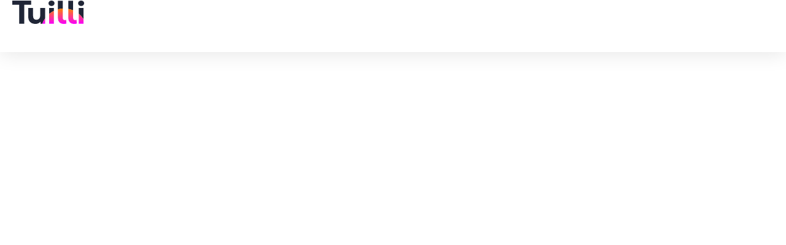

--- FILE ---
content_type: text/html; charset=UTF-8
request_url: https://www.tuilli.com/politica-privacidad/
body_size: 33687
content:
<!doctype html>
<html lang="es">
<head>
	<meta charset="UTF-8">
		<meta name="viewport" content="width=device-width, initial-scale=1">
	<link rel="profile" href="https://gmpg.org/xfn/11">
	<script type="text/javascript"
		id="Cookiebot"
		src="https://consent.cookiebot.com/uc.js"
		data-cbid="aa73bd41-c9fd-4709-a2a5-6a291a8d2d8e"
						data-culture="ES"
				data-blockingmode="auto"
	></script>
<meta name='robots' content='index, follow, max-image-preview:large, max-snippet:-1, max-video-preview:-1' />

	<!-- This site is optimized with the Yoast SEO plugin v18.8 - https://yoast.com/wordpress/plugins/seo/ -->
	<title>Política de privacidad - Tuilli</title>
	<meta name="description" content="Lee detenidamente la política de privacidad del sitio web de TUILLI e infórmate bien de cómo recopilamos y tratamos tus datos personales." />
	<link rel="canonical" href="https://www.tuilli.com/politica-privacidad/" />
	<meta property="og:locale" content="es_ES" />
	<meta property="og:type" content="article" />
	<meta property="og:title" content="Política de privacidad - Tuilli" />
	<meta property="og:description" content="Lee detenidamente la política de privacidad del sitio web de TUILLI e infórmate bien de cómo recopilamos y tratamos tus datos personales." />
	<meta property="og:url" content="https://www.tuilli.com/politica-privacidad/" />
	<meta property="og:site_name" content="Tuilli" />
	<meta property="article:publisher" content="https://www.facebook.com/SomosTuilli" />
	<meta property="article:modified_time" content="2022-01-10T10:09:29+00:00" />
	<meta name="twitter:card" content="summary_large_image" />
	<meta name="twitter:site" content="@SomosTuilli" />
	<meta name="twitter:label1" content="Tiempo de lectura" />
	<meta name="twitter:data1" content="44 minutos" />
	<script type="application/ld+json" class="yoast-schema-graph">{"@context":"https://schema.org","@graph":[{"@type":"Organization","@id":"https://www.tuilli.com/#organization","name":"TUILLI","url":"https://www.tuilli.com/","sameAs":["https://www.facebook.com/SomosTuilli","https://www.instagram.com/somostuilli/","https://www.linkedin.com/company/somostuilli/","https://www.pinterest.es/SomosTuilli/","https://twitter.com/SomosTuilli"],"logo":{"@type":"ImageObject","inLanguage":"es","@id":"https://www.tuilli.com/#/schema/logo/image/","url":"https://www.tuilli.com/wp-content/uploads/2021/02/logo-tuilli.svg","contentUrl":"https://www.tuilli.com/wp-content/uploads/2021/02/logo-tuilli.svg","caption":"TUILLI"},"image":{"@id":"https://www.tuilli.com/#/schema/logo/image/"}},{"@type":"WebSite","@id":"https://www.tuilli.com/#website","url":"https://www.tuilli.com/","name":"Tuilli","description":"El seguro de decesos inteligente","publisher":{"@id":"https://www.tuilli.com/#organization"},"potentialAction":[{"@type":"SearchAction","target":{"@type":"EntryPoint","urlTemplate":"https://www.tuilli.com/?s={search_term_string}"},"query-input":"required name=search_term_string"}],"inLanguage":"es"},{"@type":"WebPage","@id":"https://www.tuilli.com/politica-privacidad/#webpage","url":"https://www.tuilli.com/politica-privacidad/","name":"Política de privacidad - Tuilli","isPartOf":{"@id":"https://www.tuilli.com/#website"},"datePublished":"2021-03-18T14:56:27+00:00","dateModified":"2022-01-10T10:09:29+00:00","description":"Lee detenidamente la política de privacidad del sitio web de TUILLI e infórmate bien de cómo recopilamos y tratamos tus datos personales.","breadcrumb":{"@id":"https://www.tuilli.com/politica-privacidad/#breadcrumb"},"inLanguage":"es","potentialAction":[{"@type":"ReadAction","target":["https://www.tuilli.com/politica-privacidad/"]}]},{"@type":"BreadcrumbList","@id":"https://www.tuilli.com/politica-privacidad/#breadcrumb","itemListElement":[{"@type":"ListItem","position":1,"name":"Inicio","item":"https://www.tuilli.com/"},{"@type":"ListItem","position":2,"name":"Política de privacidad"}]}]}</script>
	<!-- / Yoast SEO plugin. -->


<link rel='dns-prefetch' href='//www.google.com' />
<link rel="alternate" type="application/rss+xml" title="Tuilli &raquo; Feed" href="https://www.tuilli.com/feed/" />
<link rel="alternate" type="application/rss+xml" title="Tuilli &raquo; Feed de los comentarios" href="https://www.tuilli.com/comments/feed/" />
<link rel="alternate" title="oEmbed (JSON)" type="application/json+oembed" href="https://www.tuilli.com/wp-json/oembed/1.0/embed?url=https%3A%2F%2Fwww.tuilli.com%2Fpolitica-privacidad%2F" />
<link rel="alternate" title="oEmbed (XML)" type="text/xml+oembed" href="https://www.tuilli.com/wp-json/oembed/1.0/embed?url=https%3A%2F%2Fwww.tuilli.com%2Fpolitica-privacidad%2F&#038;format=xml" />
<style id='wp-img-auto-sizes-contain-inline-css' type='text/css'>
img:is([sizes=auto i],[sizes^="auto," i]){contain-intrinsic-size:3000px 1500px}
/*# sourceURL=wp-img-auto-sizes-contain-inline-css */
</style>
<link rel='stylesheet' id='dce-dynamic-visibility-style-css' href='https://www.tuilli.com/wp-content/plugins/dynamic-visibility-for-elementor/assets/css/dynamic-visibility.css' type='text/css' media='all' />
<style id='wp-emoji-styles-inline-css' type='text/css'>

	img.wp-smiley, img.emoji {
		display: inline !important;
		border: none !important;
		box-shadow: none !important;
		height: 1em !important;
		width: 1em !important;
		margin: 0 0.07em !important;
		vertical-align: -0.1em !important;
		background: none !important;
		padding: 0 !important;
	}
/*# sourceURL=wp-emoji-styles-inline-css */
</style>
<link rel='stylesheet' id='wp-block-library-css' href='https://www.tuilli.com/wp-includes/css/dist/block-library/style.min.css' type='text/css' media='all' />
<style id='global-styles-inline-css' type='text/css'>
:root{--wp--preset--aspect-ratio--square: 1;--wp--preset--aspect-ratio--4-3: 4/3;--wp--preset--aspect-ratio--3-4: 3/4;--wp--preset--aspect-ratio--3-2: 3/2;--wp--preset--aspect-ratio--2-3: 2/3;--wp--preset--aspect-ratio--16-9: 16/9;--wp--preset--aspect-ratio--9-16: 9/16;--wp--preset--color--black: #000000;--wp--preset--color--cyan-bluish-gray: #abb8c3;--wp--preset--color--white: #ffffff;--wp--preset--color--pale-pink: #f78da7;--wp--preset--color--vivid-red: #cf2e2e;--wp--preset--color--luminous-vivid-orange: #ff6900;--wp--preset--color--luminous-vivid-amber: #fcb900;--wp--preset--color--light-green-cyan: #7bdcb5;--wp--preset--color--vivid-green-cyan: #00d084;--wp--preset--color--pale-cyan-blue: #8ed1fc;--wp--preset--color--vivid-cyan-blue: #0693e3;--wp--preset--color--vivid-purple: #9b51e0;--wp--preset--gradient--vivid-cyan-blue-to-vivid-purple: linear-gradient(135deg,rgb(6,147,227) 0%,rgb(155,81,224) 100%);--wp--preset--gradient--light-green-cyan-to-vivid-green-cyan: linear-gradient(135deg,rgb(122,220,180) 0%,rgb(0,208,130) 100%);--wp--preset--gradient--luminous-vivid-amber-to-luminous-vivid-orange: linear-gradient(135deg,rgb(252,185,0) 0%,rgb(255,105,0) 100%);--wp--preset--gradient--luminous-vivid-orange-to-vivid-red: linear-gradient(135deg,rgb(255,105,0) 0%,rgb(207,46,46) 100%);--wp--preset--gradient--very-light-gray-to-cyan-bluish-gray: linear-gradient(135deg,rgb(238,238,238) 0%,rgb(169,184,195) 100%);--wp--preset--gradient--cool-to-warm-spectrum: linear-gradient(135deg,rgb(74,234,220) 0%,rgb(151,120,209) 20%,rgb(207,42,186) 40%,rgb(238,44,130) 60%,rgb(251,105,98) 80%,rgb(254,248,76) 100%);--wp--preset--gradient--blush-light-purple: linear-gradient(135deg,rgb(255,206,236) 0%,rgb(152,150,240) 100%);--wp--preset--gradient--blush-bordeaux: linear-gradient(135deg,rgb(254,205,165) 0%,rgb(254,45,45) 50%,rgb(107,0,62) 100%);--wp--preset--gradient--luminous-dusk: linear-gradient(135deg,rgb(255,203,112) 0%,rgb(199,81,192) 50%,rgb(65,88,208) 100%);--wp--preset--gradient--pale-ocean: linear-gradient(135deg,rgb(255,245,203) 0%,rgb(182,227,212) 50%,rgb(51,167,181) 100%);--wp--preset--gradient--electric-grass: linear-gradient(135deg,rgb(202,248,128) 0%,rgb(113,206,126) 100%);--wp--preset--gradient--midnight: linear-gradient(135deg,rgb(2,3,129) 0%,rgb(40,116,252) 100%);--wp--preset--font-size--small: 13px;--wp--preset--font-size--medium: 20px;--wp--preset--font-size--large: 36px;--wp--preset--font-size--x-large: 42px;--wp--preset--spacing--20: 0.44rem;--wp--preset--spacing--30: 0.67rem;--wp--preset--spacing--40: 1rem;--wp--preset--spacing--50: 1.5rem;--wp--preset--spacing--60: 2.25rem;--wp--preset--spacing--70: 3.38rem;--wp--preset--spacing--80: 5.06rem;--wp--preset--shadow--natural: 6px 6px 9px rgba(0, 0, 0, 0.2);--wp--preset--shadow--deep: 12px 12px 50px rgba(0, 0, 0, 0.4);--wp--preset--shadow--sharp: 6px 6px 0px rgba(0, 0, 0, 0.2);--wp--preset--shadow--outlined: 6px 6px 0px -3px rgb(255, 255, 255), 6px 6px rgb(0, 0, 0);--wp--preset--shadow--crisp: 6px 6px 0px rgb(0, 0, 0);}:where(.is-layout-flex){gap: 0.5em;}:where(.is-layout-grid){gap: 0.5em;}body .is-layout-flex{display: flex;}.is-layout-flex{flex-wrap: wrap;align-items: center;}.is-layout-flex > :is(*, div){margin: 0;}body .is-layout-grid{display: grid;}.is-layout-grid > :is(*, div){margin: 0;}:where(.wp-block-columns.is-layout-flex){gap: 2em;}:where(.wp-block-columns.is-layout-grid){gap: 2em;}:where(.wp-block-post-template.is-layout-flex){gap: 1.25em;}:where(.wp-block-post-template.is-layout-grid){gap: 1.25em;}.has-black-color{color: var(--wp--preset--color--black) !important;}.has-cyan-bluish-gray-color{color: var(--wp--preset--color--cyan-bluish-gray) !important;}.has-white-color{color: var(--wp--preset--color--white) !important;}.has-pale-pink-color{color: var(--wp--preset--color--pale-pink) !important;}.has-vivid-red-color{color: var(--wp--preset--color--vivid-red) !important;}.has-luminous-vivid-orange-color{color: var(--wp--preset--color--luminous-vivid-orange) !important;}.has-luminous-vivid-amber-color{color: var(--wp--preset--color--luminous-vivid-amber) !important;}.has-light-green-cyan-color{color: var(--wp--preset--color--light-green-cyan) !important;}.has-vivid-green-cyan-color{color: var(--wp--preset--color--vivid-green-cyan) !important;}.has-pale-cyan-blue-color{color: var(--wp--preset--color--pale-cyan-blue) !important;}.has-vivid-cyan-blue-color{color: var(--wp--preset--color--vivid-cyan-blue) !important;}.has-vivid-purple-color{color: var(--wp--preset--color--vivid-purple) !important;}.has-black-background-color{background-color: var(--wp--preset--color--black) !important;}.has-cyan-bluish-gray-background-color{background-color: var(--wp--preset--color--cyan-bluish-gray) !important;}.has-white-background-color{background-color: var(--wp--preset--color--white) !important;}.has-pale-pink-background-color{background-color: var(--wp--preset--color--pale-pink) !important;}.has-vivid-red-background-color{background-color: var(--wp--preset--color--vivid-red) !important;}.has-luminous-vivid-orange-background-color{background-color: var(--wp--preset--color--luminous-vivid-orange) !important;}.has-luminous-vivid-amber-background-color{background-color: var(--wp--preset--color--luminous-vivid-amber) !important;}.has-light-green-cyan-background-color{background-color: var(--wp--preset--color--light-green-cyan) !important;}.has-vivid-green-cyan-background-color{background-color: var(--wp--preset--color--vivid-green-cyan) !important;}.has-pale-cyan-blue-background-color{background-color: var(--wp--preset--color--pale-cyan-blue) !important;}.has-vivid-cyan-blue-background-color{background-color: var(--wp--preset--color--vivid-cyan-blue) !important;}.has-vivid-purple-background-color{background-color: var(--wp--preset--color--vivid-purple) !important;}.has-black-border-color{border-color: var(--wp--preset--color--black) !important;}.has-cyan-bluish-gray-border-color{border-color: var(--wp--preset--color--cyan-bluish-gray) !important;}.has-white-border-color{border-color: var(--wp--preset--color--white) !important;}.has-pale-pink-border-color{border-color: var(--wp--preset--color--pale-pink) !important;}.has-vivid-red-border-color{border-color: var(--wp--preset--color--vivid-red) !important;}.has-luminous-vivid-orange-border-color{border-color: var(--wp--preset--color--luminous-vivid-orange) !important;}.has-luminous-vivid-amber-border-color{border-color: var(--wp--preset--color--luminous-vivid-amber) !important;}.has-light-green-cyan-border-color{border-color: var(--wp--preset--color--light-green-cyan) !important;}.has-vivid-green-cyan-border-color{border-color: var(--wp--preset--color--vivid-green-cyan) !important;}.has-pale-cyan-blue-border-color{border-color: var(--wp--preset--color--pale-cyan-blue) !important;}.has-vivid-cyan-blue-border-color{border-color: var(--wp--preset--color--vivid-cyan-blue) !important;}.has-vivid-purple-border-color{border-color: var(--wp--preset--color--vivid-purple) !important;}.has-vivid-cyan-blue-to-vivid-purple-gradient-background{background: var(--wp--preset--gradient--vivid-cyan-blue-to-vivid-purple) !important;}.has-light-green-cyan-to-vivid-green-cyan-gradient-background{background: var(--wp--preset--gradient--light-green-cyan-to-vivid-green-cyan) !important;}.has-luminous-vivid-amber-to-luminous-vivid-orange-gradient-background{background: var(--wp--preset--gradient--luminous-vivid-amber-to-luminous-vivid-orange) !important;}.has-luminous-vivid-orange-to-vivid-red-gradient-background{background: var(--wp--preset--gradient--luminous-vivid-orange-to-vivid-red) !important;}.has-very-light-gray-to-cyan-bluish-gray-gradient-background{background: var(--wp--preset--gradient--very-light-gray-to-cyan-bluish-gray) !important;}.has-cool-to-warm-spectrum-gradient-background{background: var(--wp--preset--gradient--cool-to-warm-spectrum) !important;}.has-blush-light-purple-gradient-background{background: var(--wp--preset--gradient--blush-light-purple) !important;}.has-blush-bordeaux-gradient-background{background: var(--wp--preset--gradient--blush-bordeaux) !important;}.has-luminous-dusk-gradient-background{background: var(--wp--preset--gradient--luminous-dusk) !important;}.has-pale-ocean-gradient-background{background: var(--wp--preset--gradient--pale-ocean) !important;}.has-electric-grass-gradient-background{background: var(--wp--preset--gradient--electric-grass) !important;}.has-midnight-gradient-background{background: var(--wp--preset--gradient--midnight) !important;}.has-small-font-size{font-size: var(--wp--preset--font-size--small) !important;}.has-medium-font-size{font-size: var(--wp--preset--font-size--medium) !important;}.has-large-font-size{font-size: var(--wp--preset--font-size--large) !important;}.has-x-large-font-size{font-size: var(--wp--preset--font-size--x-large) !important;}
/*# sourceURL=global-styles-inline-css */
</style>

<style id='classic-theme-styles-inline-css' type='text/css'>
/*! This file is auto-generated */
.wp-block-button__link{color:#fff;background-color:#32373c;border-radius:9999px;box-shadow:none;text-decoration:none;padding:calc(.667em + 2px) calc(1.333em + 2px);font-size:1.125em}.wp-block-file__button{background:#32373c;color:#fff;text-decoration:none}
/*# sourceURL=/wp-includes/css/classic-themes.min.css */
</style>
<link rel='stylesheet' id='contact-form-7-css' href='https://www.tuilli.com/wp-content/plugins/contact-form-7/includes/css/styles.css' type='text/css' media='all' />
<link rel='stylesheet' id='child-style-wpk-css' href='https://www.tuilli.com/wp-content/themes/tuilli-theme/css/build/main.min.css' type='text/css' media='all' />
<link rel='stylesheet' id='kk-star-ratings-css' href='https://www.tuilli.com/wp-content/plugins/kk-star-ratings/src/core/public/css/kk-star-ratings.min.css' type='text/css' media='all' />
<link rel='stylesheet' id='hello-elementor-css' href='https://www.tuilli.com/wp-content/themes/hello-elementor/style.css' type='text/css' media='all' />
<link rel='stylesheet' id='child_style-css' href='https://www.tuilli.com/wp-content/themes/tuilli-theme/style.css' type='text/css' media='all' />
<link rel='stylesheet' id='hello-elementor-theme-style-css' href='https://www.tuilli.com/wp-content/themes/hello-elementor/theme.min.css' type='text/css' media='all' />
<link rel='stylesheet' id='cherry-handler-css-css' href='https://www.tuilli.com/wp-content/plugins/jetwidgets-for-elementor/cherry-framework/modules/cherry-handler/assets/css/cherry-handler-styles.min.css' type='text/css' media='all' />
<link rel='stylesheet' id='jet-widgets-css' href='https://www.tuilli.com/wp-content/plugins/jetwidgets-for-elementor/assets/css/jet-widgets.css' type='text/css' media='all' />
<link rel='stylesheet' id='jet-widgets-skin-css' href='https://www.tuilli.com/wp-content/plugins/jetwidgets-for-elementor/assets/css/jet-widgets-skin.css' type='text/css' media='all' />
<link rel='stylesheet' id='jet-juxtapose-css-css' href='https://www.tuilli.com/wp-content/plugins/jetwidgets-for-elementor/assets/css/lib/juxtapose/juxtapose.css' type='text/css' media='all' />
<link rel='stylesheet' id='elementor-icons-css' href='https://www.tuilli.com/wp-content/plugins/elementor/assets/lib/eicons/css/elementor-icons.min.css' type='text/css' media='all' />
<link rel='stylesheet' id='elementor-frontend-css' href='https://www.tuilli.com/wp-content/plugins/elementor/assets/css/frontend.min.css' type='text/css' media='all' />
<link rel='stylesheet' id='elementor-post-7-css' href='https://www.tuilli.com/wp-content/uploads/elementor/css/post-7.css' type='text/css' media='all' />
<link rel='stylesheet' id='elementor-pro-css' href='https://www.tuilli.com/wp-content/plugins/elementor-pro/assets/css/frontend.min.css' type='text/css' media='all' />
<link rel='stylesheet' id='font-awesome-5-all-css' href='https://www.tuilli.com/wp-content/plugins/elementor/assets/lib/font-awesome/css/all.min.css' type='text/css' media='all' />
<link rel='stylesheet' id='font-awesome-4-shim-css' href='https://www.tuilli.com/wp-content/plugins/elementor/assets/lib/font-awesome/css/v4-shims.min.css' type='text/css' media='all' />
<link rel='stylesheet' id='elementor-global-css' href='https://www.tuilli.com/wp-content/uploads/elementor/css/global.css' type='text/css' media='all' />
<link rel='stylesheet' id='elementor-post-476-css' href='https://www.tuilli.com/wp-content/uploads/elementor/css/post-476.css' type='text/css' media='all' />
<link rel='stylesheet' id='elementor-post-34-css' href='https://www.tuilli.com/wp-content/uploads/elementor/css/post-34.css' type='text/css' media='all' />
<link rel='stylesheet' id='elementor-post-74-css' href='https://www.tuilli.com/wp-content/uploads/elementor/css/post-74.css' type='text/css' media='all' />
<link rel='stylesheet' id='google-fonts-1-css' href='https://fonts.googleapis.com/css?family=Poppins%3A100%2C100italic%2C200%2C200italic%2C300%2C300italic%2C400%2C400italic%2C500%2C500italic%2C600%2C600italic%2C700%2C700italic%2C800%2C800italic%2C900%2C900italic&#038;display=auto&#038;ver=6.9' type='text/css' media='all' />
<link rel='stylesheet' id='elementor-icons-shared-0-css' href='https://www.tuilli.com/wp-content/plugins/elementor/assets/lib/font-awesome/css/fontawesome.min.css' type='text/css' media='all' />
<link rel='stylesheet' id='elementor-icons-fa-solid-css' href='https://www.tuilli.com/wp-content/plugins/elementor/assets/lib/font-awesome/css/solid.min.css' type='text/css' media='all' />
<link rel='stylesheet' id='elementor-icons-fa-regular-css' href='https://www.tuilli.com/wp-content/plugins/elementor/assets/lib/font-awesome/css/regular.min.css' type='text/css' media='all' />
<link rel='stylesheet' id='elementor-icons-fa-brands-css' href='https://www.tuilli.com/wp-content/plugins/elementor/assets/lib/font-awesome/css/brands.min.css' type='text/css' media='all' />
<script type="text/javascript" src="https://www.tuilli.com/wp-includes/js/jquery/jquery.min.js" id="jquery-core-js"></script>
<script type="text/javascript" src="https://www.tuilli.com/wp-includes/js/jquery/jquery-migrate.min.js" id="jquery-migrate-js"></script>
<script type="text/javascript" src="https://www.tuilli.com/wp-content/plugins/e2pdf/js/e2pdf.frontend.js" id="js/e2pdf.frontend-js"></script>
<script type="text/javascript" src="https://www.tuilli.com/wp-content/plugins/elementor/assets/lib/font-awesome/js/v4-shims.min.js" id="font-awesome-4-shim-js"></script>
<link rel="https://api.w.org/" href="https://www.tuilli.com/wp-json/" /><link rel="alternate" title="JSON" type="application/json" href="https://www.tuilli.com/wp-json/wp/v2/pages/476" /><link rel="EditURI" type="application/rsd+xml" title="RSD" href="https://www.tuilli.com/xmlrpc.php?rsd" />
<meta name="generator" content="WordPress 6.9" />
<link rel='shortlink' href='https://www.tuilli.com/?p=476' />
	
<!-- Global site tag (gtag.js) - Google Analytics -->
<script async src="https://www.googletagmanager.com/gtag/js?id=G-B13HBQV6C0"></script>
<script>
  window.dataLayer = window.dataLayer || [];
  function gtag(){dataLayer.push(arguments);}
  gtag('js', new Date());
  gtag('config', 'G-B13HBQV6C0');
</script>

<script>
  window.dataLayer = window.dataLayer || [];
  function gtag(){dataLayer.push(arguments);}
  gtag('js', new Date());

  gtag('config', 'My_GA_TRACKING_ID');
</script>

<link rel="icon" href="https://www.tuilli.com/wp-content/uploads/2021/02/Favicon-150x150.png" sizes="32x32" />
<link rel="icon" href="https://www.tuilli.com/wp-content/uploads/2021/02/Favicon-300x300.png" sizes="192x192" />
<link rel="apple-touch-icon" href="https://www.tuilli.com/wp-content/uploads/2021/02/Favicon-300x300.png" />
<meta name="msapplication-TileImage" content="https://www.tuilli.com/wp-content/uploads/2021/02/Favicon-300x300.png" />
<link rel='stylesheet' id='elementor-post-265-css' href='https://www.tuilli.com/wp-content/uploads/elementor/css/post-265.css' type='text/css' media='all' />
<link rel='stylesheet' id='elementor-post-399-css' href='https://www.tuilli.com/wp-content/uploads/elementor/css/post-399.css' type='text/css' media='all' />
<link rel='stylesheet' id='elementor-post-100-css' href='https://www.tuilli.com/wp-content/uploads/elementor/css/post-100.css' type='text/css' media='all' />
<link rel='stylesheet' id='elementor-post-1187-css' href='https://www.tuilli.com/wp-content/uploads/elementor/css/post-1187.css' type='text/css' media='all' />
<link rel='stylesheet' id='elementor-post-845-css' href='https://www.tuilli.com/wp-content/uploads/elementor/css/post-845.css' type='text/css' media='all' />
<link rel='stylesheet' id='e-animations-css' href='https://www.tuilli.com/wp-content/plugins/elementor/assets/lib/animations/animations.min.css' type='text/css' media='all' />
</head>
<body class="privacy-policy wp-singular page-template-default page page-id-476 wp-custom-logo wp-theme-hello-elementor wp-child-theme-tuilli-theme elementor-default elementor-kit-7 elementor-page elementor-page-476">

		<div data-elementor-type="header" data-elementor-id="34" class="elementor elementor-34 elementor-location-header">
								<header class="elementor-section elementor-top-section elementor-element elementor-element-604011e elementor-section-height-min-height elementor-section-boxed elementor-section-height-default elementor-section-items-middle" data-id="604011e" data-element_type="section" data-settings="{&quot;background_background&quot;:&quot;classic&quot;,&quot;sticky&quot;:&quot;top&quot;,&quot;sticky_on&quot;:[&quot;desktop&quot;,&quot;tablet&quot;,&quot;mobile&quot;],&quot;sticky_offset&quot;:0,&quot;sticky_effects_offset&quot;:0}">
						<div class="elementor-container elementor-column-gap-default">
					<div class="elementor-column elementor-col-50 elementor-top-column elementor-element elementor-element-54ef2a1" data-id="54ef2a1" data-element_type="column">
			<div class="elementor-widget-wrap elementor-element-populated">
								<div class="elementor-element elementor-element-2fe0493 elementor-widget__width-auto elementor-widget elementor-widget-theme-site-logo elementor-widget-image" data-id="2fe0493" data-element_type="widget" data-widget_type="theme-site-logo.default">
				<div class="elementor-widget-container">
																<a href="https://www.tuilli.com">
							<img src="https://www.tuilli.com/wp-content/uploads/2021/02/logo-tuilli.svg" class="attachment-full size-full" alt="logo tuilli" />								</a>
															</div>
				</div>
				<div class="elementor-element elementor-element-2f384ce elementor-widget__width-auto elementor-nav-menu--dropdown-none elementor-hidden-tablet elementor-hidden-phone animated-fast elementor-invisible elementor-widget elementor-widget-nav-menu" data-id="2f384ce" data-element_type="widget" data-settings="{&quot;_animation&quot;:&quot;fadeInDown&quot;,&quot;layout&quot;:&quot;horizontal&quot;,&quot;submenu_icon&quot;:{&quot;value&quot;:&quot;&lt;i class=\&quot;fas fa-caret-down\&quot;&gt;&lt;\/i&gt;&quot;,&quot;library&quot;:&quot;fa-solid&quot;}}" data-widget_type="nav-menu.default">
				<div class="elementor-widget-container">
						<nav migration_allowed="1" migrated="0" role="navigation" class="elementor-nav-menu--main elementor-nav-menu__container elementor-nav-menu--layout-horizontal e--pointer-text e--animation-float">
				<ul id="menu-1-2f384ce" class="elementor-nav-menu"><li class="menu-item menu-item-type-post_type menu-item-object-page menu-item-56"><a href="https://www.tuilli.com/sobre-tuilli/" class="elementor-item">Sobre Tuilli</a></li>
<li class="menu-item menu-item-type-post_type menu-item-object-page menu-item-4400"><a href="https://www.tuilli.com/sandbox/" class="elementor-item">Sandbox</a></li>
<li class="menu-item menu-item-type-post_type menu-item-object-page menu-item-52"><a href="https://www.tuilli.com/preguntas-frecuentes/" class="elementor-item">Preguntas Frecuentes</a></li>
<li class="menu-item menu-item-type-post_type menu-item-object-page menu-item-4854"><a href="https://www.tuilli.com/blog/" class="elementor-item">Blog</a></li>
</ul>			</nav>
					<div class="elementor-menu-toggle" role="button" tabindex="0" aria-label="Alternar menú" aria-expanded="false">
			<i aria-hidden="true" role="presentation" class="elementor-menu-toggle__icon--open eicon-menu-bar"></i><i aria-hidden="true" role="presentation" class="elementor-menu-toggle__icon--close eicon-close"></i>			<span class="elementor-screen-only">Menú</span>
		</div>
			<nav class="elementor-nav-menu--dropdown elementor-nav-menu__container" role="navigation" aria-hidden="true">
				<ul id="menu-2-2f384ce" class="elementor-nav-menu"><li class="menu-item menu-item-type-post_type menu-item-object-page menu-item-56"><a href="https://www.tuilli.com/sobre-tuilli/" class="elementor-item" tabindex="-1">Sobre Tuilli</a></li>
<li class="menu-item menu-item-type-post_type menu-item-object-page menu-item-4400"><a href="https://www.tuilli.com/sandbox/" class="elementor-item" tabindex="-1">Sandbox</a></li>
<li class="menu-item menu-item-type-post_type menu-item-object-page menu-item-52"><a href="https://www.tuilli.com/preguntas-frecuentes/" class="elementor-item" tabindex="-1">Preguntas Frecuentes</a></li>
<li class="menu-item menu-item-type-post_type menu-item-object-page menu-item-4854"><a href="https://www.tuilli.com/blog/" class="elementor-item" tabindex="-1">Blog</a></li>
</ul>			</nav>
				</div>
				</div>
					</div>
		</div>
				<div class="elementor-column elementor-col-50 elementor-top-column elementor-element elementor-element-f16e9f5" data-id="f16e9f5" data-element_type="column">
			<div class="elementor-widget-wrap elementor-element-populated">
								<div class="elementor-element elementor-element-cc57020 elementor-widget__width-auto cm-right-menu elementor-nav-menu--dropdown-none elementor-hidden-tablet elementor-hidden-phone animated-fast elementor-invisible elementor-widget elementor-widget-nav-menu" data-id="cc57020" data-element_type="widget" data-settings="{&quot;_animation&quot;:&quot;fadeInDown&quot;,&quot;layout&quot;:&quot;horizontal&quot;,&quot;submenu_icon&quot;:{&quot;value&quot;:&quot;&lt;i class=\&quot;fas fa-caret-down\&quot;&gt;&lt;\/i&gt;&quot;,&quot;library&quot;:&quot;fa-solid&quot;}}" data-widget_type="nav-menu.default">
				<div class="elementor-widget-container">
						<nav migration_allowed="1" migrated="0" role="navigation" class="elementor-nav-menu--main elementor-nav-menu__container elementor-nav-menu--layout-horizontal e--pointer-text e--animation-float">
				<ul id="menu-1-cc57020" class="elementor-nav-menu"><li class="menu-item menu-item-type-post_type menu-item-object-page menu-item-60"><a href="https://www.tuilli.com/contacto/" class="elementor-item">Contacto</a></li>
<li class="menu-item menu-item-type-custom menu-item-object-custom menu-item-2257"><a href="#" class="elementor-item elementor-item-anchor">Área clientes</a></li>
</ul>			</nav>
					<div class="elementor-menu-toggle" role="button" tabindex="0" aria-label="Alternar menú" aria-expanded="false">
			<i aria-hidden="true" role="presentation" class="elementor-menu-toggle__icon--open eicon-menu-bar"></i><i aria-hidden="true" role="presentation" class="elementor-menu-toggle__icon--close eicon-close"></i>			<span class="elementor-screen-only">Menú</span>
		</div>
			<nav class="elementor-nav-menu--dropdown elementor-nav-menu__container" role="navigation" aria-hidden="true">
				<ul id="menu-2-cc57020" class="elementor-nav-menu"><li class="menu-item menu-item-type-post_type menu-item-object-page menu-item-60"><a href="https://www.tuilli.com/contacto/" class="elementor-item" tabindex="-1">Contacto</a></li>
<li class="menu-item menu-item-type-custom menu-item-object-custom menu-item-2257"><a href="#" class="elementor-item elementor-item-anchor" tabindex="-1">Área clientes</a></li>
</ul>			</nav>
				</div>
				</div>
				<div class="elementor-element elementor-element-f2cb79b elementor-widget__width-auto elementor-hidden-desktop animated-fast elementor-hidden-tablet elementor-view-default elementor-invisible elementor-widget elementor-widget-icon" data-id="f2cb79b" data-element_type="widget" data-settings="{&quot;_animation&quot;:&quot;fadeInDown&quot;}" data-widget_type="icon.default">
				<div class="elementor-widget-container">
					<div class="elementor-icon-wrapper">
			<a class="elementor-icon" href="tel:+34966532068">
			<i aria-hidden="true" class="fas fa-phone-alt"></i>			</a>
		</div>
				</div>
				</div>
				<div class="elementor-element elementor-element-7bd14c9 elementor-widget__width-auto elementor-hidden-desktop animated-fast elementor-view-default elementor-invisible elementor-widget elementor-widget-icon" data-id="7bd14c9" data-element_type="widget" data-settings="{&quot;_animation&quot;:&quot;fadeInDown&quot;}" data-widget_type="icon.default">
				<div class="elementor-widget-container">
					<div class="elementor-icon-wrapper">
			<div class="elementor-icon">
			<i aria-hidden="true" class="far fa-user"></i>			</div>
		</div>
				</div>
				</div>
				<div class="elementor-element elementor-element-8be4349 elementor-widget__width-auto elementor-hidden-desktop animated-fast elementor-view-default elementor-invisible elementor-widget elementor-widget-icon" data-id="8be4349" data-element_type="widget" data-settings="{&quot;_animation&quot;:&quot;fadeInDown&quot;}" data-widget_type="icon.default">
				<div class="elementor-widget-container">
					<div class="elementor-icon-wrapper">
			<a class="elementor-icon" href="#elementor-action%3Aaction%3Dpopup%3Aopen%26settings%3DeyJpZCI6Ijg0NSIsInRvZ2dsZSI6ZmFsc2V9">
			<svg xmlns="http://www.w3.org/2000/svg" width="45" height="32" viewBox="0 0 45 32"><g id="Grupo_1" data-name="Grupo 1" transform="translate(-159.5 -685.5)"><line id="L&#xED;nea_1" data-name="L&#xED;nea 1" x2="45" transform="translate(159.5 687.5)" fill="none" stroke="#4e4e4e" stroke-width="4"></line><line id="L&#xED;nea_2" data-name="L&#xED;nea 2" x2="45" transform="translate(159.5 701.5)" fill="none" stroke="#4e4e4e" stroke-width="4"></line><line id="L&#xED;nea_3" data-name="L&#xED;nea 3" x2="45" transform="translate(159.5 715.5)" fill="none" stroke="#4e4e4e" stroke-width="4"></line></g></svg>			</a>
		</div>
				</div>
				</div>
					</div>
		</div>
							</div>
		</header>
						</div>
		
<main id="content" class="site-main post-476 page type-page status-publish hentry" role="main">
		<div class="page-content">
				<div data-elementor-type="wp-page" data-elementor-id="476" class="elementor elementor-476">
									<section class="elementor-section elementor-top-section elementor-element elementor-element-072f278 elementor-section-full_width elementor-section-height-default elementor-section-height-default" data-id="072f278" data-element_type="section">
						<div class="elementor-container elementor-column-gap-default">
					<div class="elementor-column elementor-col-100 elementor-top-column elementor-element elementor-element-7d1098b" data-id="7d1098b" data-element_type="column">
			<div class="elementor-widget-wrap elementor-element-populated">
								<div class="elementor-element elementor-element-269ee6b elementor-widget elementor-widget-template" data-id="269ee6b" data-element_type="widget" data-widget_type="template.default">
				<div class="elementor-widget-container">
					<div class="elementor-template">
					<div data-elementor-type="section" data-elementor-id="265" class="elementor elementor-265">
								<section class="elementor-section elementor-top-section elementor-element elementor-element-78045b66 elementor-section-boxed elementor-section-height-default elementor-section-height-default" data-id="78045b66" data-element_type="section">
						<div class="elementor-container elementor-column-gap-default">
					<div class="elementor-column elementor-col-100 elementor-top-column elementor-element elementor-element-7ffeb2f7" data-id="7ffeb2f7" data-element_type="column">
			<div class="elementor-widget-wrap elementor-element-populated">
								<div class="elementor-element elementor-element-15857e7a elementor-align-left animated-fast elementor-invisible elementor-widget elementor-widget-breadcrumbs" data-id="15857e7a" data-element_type="widget" data-settings="{&quot;_animation&quot;:&quot;fadeInDown&quot;}" data-widget_type="breadcrumbs.default">
				<div class="elementor-widget-container">
			<p id="breadcrumbs"><span><span><a href="https://www.tuilli.com/">Inicio</a> &gt; <span class="breadcrumb_last" aria-current="page">Política de privacidad</span></span></span></p>		</div>
				</div>
					</div>
		</div>
							</div>
		</section>
						</div>
				</div>
				</div>
				</div>
					</div>
		</div>
							</div>
		</section>
				<section class="elementor-section elementor-top-section elementor-element elementor-element-7e4d953 elementor-section-boxed elementor-section-height-default elementor-section-height-default" data-id="7e4d953" data-element_type="section">
						<div class="elementor-container elementor-column-gap-default">
					<div class="elementor-column elementor-col-100 elementor-top-column elementor-element elementor-element-202e5b0" data-id="202e5b0" data-element_type="column">
			<div class="elementor-widget-wrap elementor-element-populated">
								<div class="elementor-element elementor-element-32a4a39 animated-fast elementor-invisible elementor-widget elementor-widget-heading" data-id="32a4a39" data-element_type="widget" data-settings="{&quot;_animation&quot;:&quot;fadeInUp&quot;}" data-widget_type="heading.default">
				<div class="elementor-widget-container">
			<h1 class="elementor-heading-title elementor-size-default">Política de privacidad</h1>		</div>
				</div>
				<div class="elementor-element elementor-element-ddfebb0 elementor-invisible elementor-widget elementor-widget-text-editor" data-id="ddfebb0" data-element_type="widget" data-settings="{&quot;_animation&quot;:&quot;fadeIn&quot;}" data-widget_type="text-editor.default">
				<div class="elementor-widget-container">
							<h2>Política de privacidad y protección de datos.</h2><p><u>Fecha de actualización</u>: 31 de diciembre de 2021.</p><p>De conformidad con el Reglamento (UE) 2016/679 del Parlamento y del Consejo de 27 de abril de 2016 relativo a la protección de las personas físicas en lo que respecta al tratamiento de sus datos personales y la libre circulación de éstos (en adelante, el “RGPD”), la Ley Orgánica 3/2018, de 5 de diciembre, de Protección de Datos Personales y garantía de los derechos digitales (en adelante, la “<strong>LOPDGDD</strong>”) y la Ley 34/2002, de 11 de julio, de servicios de la sociedad de la información y de comercio electrónico (en adelante, la “<strong>LSSICE</strong>”), se informa a los usuarios de los siguientes aspectos:</p>						</div>
				</div>
				<div class="elementor-element elementor-element-685ee0c elementor-invisible elementor-widget elementor-widget-text-editor" data-id="685ee0c" data-element_type="widget" data-settings="{&quot;_animation&quot;:&quot;fadeIn&quot;}" data-widget_type="text-editor.default">
				<div class="elementor-widget-container">
							<h3><strong>1. <span style="text-decoration: underline;">Introducción</span></strong></h3><p>El siguiente texto proporciona una visión general de lo que sucede con sus datos personales cuando visita nuestro sitio web <a href="http://www.tuilli.com" target="_blank" rel="noopener">www.tuilli.com</a> (en adelante, el “<strong>sitio web</strong>”). Datos personales son todos los datos con los que se le puede identificar personalmente.</p><p>El responsable de este sitio web se toma muy en serio la protección de sus datos personales. Tratamos sus datos personales de forma confidencial y de acuerdo con las normas legales de protección de datos y esta declaración de protección de datos.</p><p>Cuando usted utiliza este sitio web, se recogen datos personales. Esta política de protección de datos explica qué datos recogemos, cómo los recogemos y con qué finalidad o para qué los usamos.</p><p> </p><h3><strong>2. <u>¿Quién es el responsable del tratamiento de sus datos?</u></strong></h3><p>El tratamiento de datos lo realiza el operador del sitio web, la empresa Bequest Digital Trust, S.L. que actúa como responsable del tratamiento (en adelante, indistintamente, el “<strong>responsable del tratamiento</strong>”, la “<strong>empresa</strong>” o “<strong>nosotros</strong>”).</p><p>Esto significa que Bequest Digital Trust, S.L. es la entidad que, por sí sola, decide los fines y los medios del tratamiento de sus datos personales recogidos a través del sitio web. Los datos corporativos y de contacto del responsable del tratamiento se encuentran en el <a href="https://www.tuilli.com/aviso-legal/" target="_blank" rel="noopener">Aviso Legal</a> del sitio web.</p><p>El Delegado de Protección de Datos (DPD) de la empresa es PROFESIONAL GROUP CONVERSIA S.L.U. cuyos datos de contacto son info@conversia.es o Av. Mas Pins 150 &#8211; 17457 Riudellots de la Selva (Girona).</p><p> </p><h3><strong>3. <u>Principios aplicados a su información personal</u></strong></h3><p>En el tratamiento de sus datos personales, este sitio web aplicará los siguientes principios, que se ajustan a las exigencias del RGPD:</p><ul><li><strong>Principio de licitud, lealtad y transparencia</strong>. Vamos a requerir su consentimiento para el tratamiento de sus datos personales para uno o varios fines específicos.</li><li><strong>Principio de minimización de datos</strong>. Sólo vamos a solicitar datos estrictamente necesarios para los fines para los que los requerimos.</li><li><strong>Principio de limitación de plazo de conservación</strong>. Los datos serán mantenidos durante no más tiempo del necesario para los fines del tratamiento, en función de su finalidad.</li><li><strong>Principio de integridad y confidencialidad</strong>. Sus datos serán tratados de tal manera que se garantice su seguridad y su confidencialidad. Tomamos todas las precauciones necesarias para evitar el acceso no autorizado o el uso indebido de sus datos.</li></ul><p> </p><h3><strong>4. <u>Finalidades del tratamiento: ¿Para qué utilizamos sus datos personales?</u></strong></h3><p>Los datos personales son utilizados por el responsable del tratamiento para realizar las siguientes actividades:</p><ul><li><strong>Gestión económica y administrativa</strong>. Los datos se tratan con la finalidad de llevar a cabo la gestión administrativa, facturación y contabilidad de los clientes de la empresa.</li><li><strong>Gestión del cumplimiento normativo</strong>. Los datos se tratan con la finalidad de gestionar y tramitar las obligaciones y deberes que se deriven del cumplimiento de la normativa a la cual está sujeta la empresa y, en particular, los requerimientos de la Dirección General de Seguros y Fondos de Pensiones.</li><li><strong>Gestión de la prevención de blanqueo de capitales</strong>. Los datos se tratan con la finalidad de dar cumplimiento a la normativa vigente en materia de prevención de blanqueo de capitales lo que incluye las exigencias del SEPBLAC.</li><li><strong>Registro y gestión de la plataforma y la app Tuilli</strong>. Los datos se tratan para poder registrar a una persona como usuario, y gestionar la plataforma y app de Tuilli.</li><li><strong>Simulación y contratación del Seguro de Decesos Inteligente</strong>. Se realiza una captación, registro y tratamiento de datos con la finalidad de gestionar la solicitud de los usuarios y potenciales potencial de la empresa, hacer una simulación del precio, así como poder tramitar la contratación del seguro de decesos inteligente.</li><li><strong>Gestión del Seguro de Decesos Inteligente</strong>. Los datos se tratan con la finalidad de gestionar y tramitar el seguro de decesos inteligente a través de la plataforma o de la app de Tuilli.</li><li><strong>Acciones comerciales y/o envíos publicitarios</strong>. Los datos se captan, se registran y se tratan con finalidades de publicidad y prospección comercial.</li><li><strong>Gestión de los formularios web</strong>. Los datos se tratan con la finalidad de atender consultas y/o solicitudes de información, así como para gestionar los comentarios del blog del sitio web www.tuilli.com.</li><li><strong>Instalación de cookies</strong>. Se tratan los datos para gestionar las cookies indicadas en nuestra <a href="https://www.tuilli.com/politica-de-cookies/" target="_blank" rel="noopener">Política de Cookies</a>.</li><li>Servicio de mensajería instantánea. Se tratan los datos con la finalidad de gestionar los chatbots y las comunicaciones inmediatas.</li></ul><p> </p><p>Los datos recogidos serán tratados para las finalidades especificadas y en ningún caso de manera incompatible con dichos fines.</p>						</div>
				</div>
				<div class="elementor-element elementor-element-1d1a340 elementor-invisible elementor-widget elementor-widget-text-editor" data-id="1d1a340" data-element_type="widget" data-settings="{&quot;_animation&quot;:&quot;fadeIn&quot;}" data-widget_type="text-editor.default">
				<div class="elementor-widget-container">
							<h3><strong>5. <span style="text-decoration: underline;">¿Cuál es la legitimación para el tratamiento de sus datos?</span></strong></h3><table width="680"><tbody><tr><td width="108"><p><strong><u>Finalidad</u></strong></p></td><td width="157"><p><strong><u>Base de legitimación </u></strong></p></td><td width="123"><p><strong><u>Datos recogidos</u></strong></p></td><td width="142"><p><strong><u>Cesiones de datos</u></strong></p></td><td width="151"><p><strong><u>Plazo de supresión</u></strong></p></td></tr><tr><td width="108"><p>Gestión económica y administrativa</p></td><td width="157"><p>La base legítima que ampara el tratamiento de datos es la del artículo 6.1.b) del RGPD ya que es necesario para la ejecución de un contrato en el que el interesado es parte; y el artículo 6.1.c) del RGPD ya que el tratamiento es necesario para el cumplimiento de una obligación legal.</p><p> </p></td><td width="123"><p>Datos básicos identificativos (nombre y apellidos, teléfono, DNI, dirección postal) y datos económicos.</p></td><td width="142"><p>Los datos serán comunicados, en caso de ser necesario, a la Agencia Tributaria, los Bancos, las Cajas y Organismos y/o la Administración Pública con competencia en la materia, con la finalidad de cumplir con las obligaciones tributarias y fiscales establecidas en la normativa aplicable. Adicionalmente, los datos serán comunicados a la gestoría de la empresa.</p></td><td width="151"><p>5 años, en cumplimiento de la Ley 58/2003, General Tributaria.</p><p>10 años la documentación fiscal, en cumplimiento de la Ley Orgánica 7/2012 por la que se modifica la Ley Orgánica 10/1995, de 23 de noviembre, del Código Penal en materia de transparencia y lucha contra el fraude fiscal y en la Seguridad Social</p><p> </p></td></tr><tr><td width="108"><p>Gestión del cumplimiento normativo</p></td><td width="157"><p>La base legítima que ampara el tratamiento es la del artículo 6.1.c) del RGPD: el cumplimiento de una obligación legal.</p><p> </p></td><td width="123"><p>Datos básicos identificativos (nombre y apellidos, teléfono, DNI, dirección postal, dirección electrónica, firma); datos profesionales; y datos económicos.</p></td><td width="142"><p>Los datos serán comunicados, en caso de ser necesario, a Organismos y/o la Administración Pública con competencia en la materia, con la finalidad de cumplir con las obligaciones tributarias y fiscales establecidas en la normativa aplicable.</p></td><td width="151"><p>Se conservan las copias de los documentos hasta que prescriban las acciones para reclamar una posible responsabilidad.</p></td></tr><tr><td width="108"><p>Gestión de la prevención de blanqueo de capitales</p></td><td width="157"><p>La base legítima que ampara el tratamiento es la del artículo 6.1.c) del RGPD: el cumplimiento de una obligación legal.</p></td><td width="123"><p>Datos básicos identificativos (nombre y apellidos, teléfono, DNI, dirección postal, características personales, dirección electrónica); circunstancias sociales; y datos económicos.</p></td><td width="142"><p>Los datos serán comunicados, en caso de ser necesario, a la Agencia Tributaria, el SEPBLAC y la Administración Pública con competencia en la materia, con la finalidad de cumplir con las obligaciones tributarias y fiscales establecidas en la normativa aplicable.</p><p> </p></td><td width="151"><p>10 años, en cumplimiento de la Ley 10/2010, de Prevención de Blanqueo de Capitales y Financiación del Terrorismo.</p></td></tr><tr><td width="108"><p>Simulación y contratación del Seguro de Decesos Inteligente</p></td><td width="157"><p>La base legítima que ampara el tratamiento es la del artículo 6.1.a) y 6.1.b) del RGPD: la ejecución de un contrato y el consentimiento del interesado.</p><p> </p></td><td width="123"><p>Datos básicos identificativos (nombre y apellidos, edad, teléfono, DNI, dirección postal, dirección electrónica) y datos económicos.</p></td><td width="142"><p>No se realizan cesiones de datos.</p></td><td width="151"><p>Se conservarán los datos durante el plazo estrictamente necesario, salvo obligación legal de conservación.</p></td></tr><tr><td width="108"><p>Gestión del Seguro de Decesos Inteligente</p></td><td width="157"><p>La base legítima que ampara el tratamiento es la del artículo 6.1.a) y 6.1.b) del RGPD: la ejecución de un contrato y el consentimiento del interesado.</p></td><td width="123"><p>Datos básicos identificativos (nombre y apellidos, edad, teléfono, DNI, dirección postal, dirección electrónica, firma); imagen y voz; datos económicos.</p><p> </p><p>Categorías especiales de datos: datos relativos a la salud y a las convicciones religiosas.</p></td><td width="142"><p>Los datos serán comunicados, en caso de ser necesario, a la Agencia Tributaria, los Bancos, las Cajas y Organismos y/o la Administración Pública con competencia en la materia, con la finalidad de cumplir con las obligaciones tributarias y fiscales establecidas en la normativa aplicable.</p></td><td width="151"><p>Se conservarán los datos durante el plazo estrictamente necesario, salvo obligación legal de conservación.</p></td></tr><tr><td width="108"><p>Registro y gestión de la plataforma y la App de Tuilli</p></td><td width="157"><p>La base legítima que ampara el tratamiento es la del artículo 6.1.a) del RGPD: el consentimiento del interesado.</p><p> </p></td><td width="123"><p>Datos básicos identificativos (nombre y apellidos, DNI, dirección postal, dirección electrónica).</p></td><td width="142"><p>No se realizan cesiones de datos.</p></td><td width="151"><p>Se conservarán los datos durante el plazo estrictamente necesario, salvo obligación legal de conservación</p></td></tr><tr><td width="108"><p>Acciones comerciales y/o envíos publicitarios</p></td><td width="157"><p>La base legítima que ampara el tratamiento es la del artículo 6.1.a) del RGPD: el consentimiento del interesado.</p><p> </p></td><td width="123"><p>Datos básicos identificativos (nombre y apellidos, teléfono, dirección postal, dirección electrónica).</p></td><td width="142"><p>No se realizan cesiones de datos.</p></td><td width="151"><p>Se conservarán los datos mientras se mantenga el consentimiento prestado.</p></td></tr><tr><td width="108"><p>Gestión de los formularios web</p></td><td width="157"><p>La base legítima que ampara el tratamiento es la del artículo 6.1.a) del RGPD: el consentimiento del interesado.</p><p> </p></td><td width="123"><p>Datos básicos identificativos (nombre y apellidos, teléfono, dirección electrónica).</p></td><td width="142"><p>No se realizan cesiones de datos.</p></td><td width="151"><p>Se conservarán los datos mientras se mantenga el consentimiento prestado, salvo obligación legal de conservación.</p></td></tr><tr><td width="108"><p>Instalación de cookies</p></td><td width="157"><p>Nos remitimos a lo establecido en la <a href="https://www.tuilli.com/politica-de-cookies/" target="_blank" rel="noopener">Política de Cookies</a> de este sitio web.</p><p> </p></td><td width="123"> </td><td width="142"> </td><td width="151"><p><strong><u> </u></strong></p></td></tr><tr><td width="108"><p>Servicio de mensajería instantánea</p></td><td width="157"><p>La base legítima que ampara el tratamiento es la del artículo 6.1.a) (consentimiento del interesado) y el artículo 6.1.f) (interés legítimo) del RGPD.</p><p> </p></td><td width="123"><p>Datos básicos identificativos (nombre, teléfono, dirección electrónica) y la dirección IP.</p></td><td width="142"><p>No se realizan cesiones de datos.</p></td><td width="151"><p>Se conservarán los datos mientras se mantenga el consentimiento prestado, salvo obligación legal de conservación</p></td></tr></tbody></table><p> </p>						</div>
				</div>
				<div class="elementor-element elementor-element-ef3c543 elementor-invisible elementor-widget elementor-widget-text-editor" data-id="ef3c543" data-element_type="widget" data-settings="{&quot;_animation&quot;:&quot;fadeIn&quot;}" data-widget_type="text-editor.default">
				<div class="elementor-widget-container">
							<h3><strong>6. <u>¿Durante cuánto tiempo se almacenan y conservan los datos?</u></strong></h3><p>A no ser que se haya especificado un periodo de almacenamiento más específico dentro de esta declaración de protección de datos, sus datos personales permanecerán con nosotros hasta que se haya cumplido la finalidad del tratamiento establecida. Si usted hace valer una solicitud legítima de eliminación o revoca su consentimiento para el tratamiento de datos, sus datos serán eliminados, a menos que no tengamos otros motivos legalmente permitidos para almacenar sus datos personales (por ejemplo, periodos de retención en virtud del derecho fiscal o comercial). En este último caso, los datos serán eliminados después de que estas razones ya no se apliquen.</p><p> </p><h3><strong>7. <u>¿Cómo recopilamos sus datos?</u></strong></h3><p>Por un lado, sus datos se recogen cuando nos los proporciona. Pueden ser datos que usted introduce en un formulario de contacto, por ejemplo.</p><p>Otros datos se recogen automáticamente o con su consentimiento por nuestros sistemas informáticos cuando visita el sitio web. Se trata principalmente de datos técnicos, por ejemplo, el navegador de internet que esté utilizando o el sistema operativo que tenga o la hora a la que visita el sitio web. Estos datos se recogen automáticamente en cuanto se entra en este sitio web.</p><p>El responsable del tratamiento utiliza concretamente las siguientes herramientas para recopilar sus datos:</p><p> </p><h4>a) Formulario de contacto y formulario de solicitud de contratación del Seguro de Decesos Inteligente.</h4><p>Si usted nos envía consultas a través del formulario de contacto de nuestro sitio web, sus datos del formulario de consulta, incluidos los datos de contacto que en él se faciliten, serán almacenados por nosotros con el fin de procesar la consulta y para cuestiones relacionadas. No transmitiremos a terceros tales datos sin su expreso consentimiento.</p><p>Estos datos se procesan sobre la base del artículo 6.1.a) del RGPD, en la medida en que su consulta está relacionada con el cumplimiento de un contrato o es necesaria para la aplicación de medidas precontractuales. En todos los demás casos, el tratamiento se basa en nuestro interés legítimo en el tratamiento efectivo de las consultas que se nos dirigen, de conformidad con el artículo 6.1.f) del RGPD, o en su consentimiento, de conformidad con el artículo 6.1.a) del RGPD, siempre que se haya realizado la consulta.</p><p>Los datos introducidos por usted en el formulario de contacto permanecerán con nosotros hasta que nos solicite que los borremos, revoque su consentimiento para su almacenamiento o el propósito para el que fueron almacenados deje de ser válido. Por ejemplo, después de que su consulta haya sido procesada. Las obligaciones legales obligatorias, en particular, los periodos de retención, no se ven afectadas.</p><p>Si usted ha seguido el proceso de contratación descrito en los <a href="https://www.tuilli.com/terminos-y-condiciones-de-uso/" target="_blank" rel="noopener"><strong>Términos y Condiciones de Uso</strong></a> de este sitio web, en su solicitud de contratación de la póliza de seguro, los datos básicos de nombre y apellidos, teléfono, DNI, dirección postal, características personales, dirección electrónica o datos económicos se recabarán de conformidad con el artículo 6.1.b) del RGPD.</p><p> </p><h4>b) Consulta por correo electrónico o teléfono.</h4><p>Si se pone en contacto con nosotros por correo electrónico o teléfono, su consulta, incluidos todos los datos personales que nos proporcione, serán almacenados y procesados por nosotros con el fin de tramitar su solicitud. No transmitiremos esos datos sin su expreso consentimiento.</p><p>Estos datos se procesan sobre la base del artículo 6.1.b) del RGPD, siempre que su consulta esté relacionada con el cumplimiento de un contrato o sea necesaria para la aplicación de medidas precontractuales. En todos los demás casos, el tratamiento se basa en nuestro interés legítimo en el tratamiento efectivo de las consultas que se nos dirigen, de conformidad con el artículo 6.1.f) del RGPD, o en su consentimiento, de conformidad con el artículo 6.1.a) del RGPD, siempre que se haya realizado la consulta.</p><p>Los datos que usted nos envíe a través de sus consultas por correo electrónico o teléfono permanecerán con nosotros hasta que nos solicite que los borremos, revoque su consentimiento para su almacenamiento o el propósito para el que fueron almacenados deje de ser válido. Por ejemplo, después de que su consulta haya sido procesada. Las obligaciones legales obligatorias, en particular, los periodos de retención, no se ven afectadas.</p><p> </p><h4>c) Archivos de registro del servidor.</h4><p>Este sitio web está alojado por un proveedor de servicios externo (en adelante, el “<strong>hoster</strong>”). Los datos personales recogidos en este sitio web se almacenan en los servidores del hoster, en los denominados “archivos de registro del servidor”.</p><p>El hoster con el que trabajamos es el siguiente: Occentus Network, S.L. ubicado en C/ Villa de Madrid 44 (Pol. Ind. Fuente del Jarro) &#8211; 46988 Paterna, Valencia – España. Y cuyos teléfono de contacto es el 961 190 801.</p><p>La información que nuestro hoster recoge y almacena automáticamente es la siguiente:</p><ul><li>Tipo y versión de su navegador.</li><li>Sistema operativo utilizado.</li><li>URL de referente.</li><li>Nombre del host del ordenador de acceso.</li><li>Hora de la consulta del servidor.</li><li>Dirección IP.</li></ul><p> </p><p>No se realiza una combinación de estos datos con otras fuentes de datos.</p><p>El hoster se utiliza con el propósito de cumplir el contrato con nuestros clientes potenciales y existentes, de manera que se realiza un tratamiento de datos en interés legítimo de un suministro seguro, rápido y eficiente de nuestra gama de productos online por parte de un proveedor profesional y en la presentación y optimización técnicamente libre de errores del sitio web. Los datos se registran, así, sobre la base del artículo 6.1.f) del RGPD.</p><p>Nuestro hoster sólo procesará sus datos en la medida necesaria para cumplir con sus obligaciones de rendimiento, y seguirá nuestras instrucciones con respecto a estos datos. Con el fin de garantizar un tratamiento conforme a la protección de datos personales, hemos definido un contrato de tratamiento de pedidos con nuestro hoster, que garantiza que OCCENTUS NETWORK, S.L. procesa los datos personales de los visitantes de nuestro sitio web sólo de acuerdo con nuestras instrucciones y en cumplimiento del RGPD.</p><p> </p><h4>d) Redes sociales.</h4><p>Las redes sociales en las que estamos presentes son <strong>Twitter, Facebook, Instagram, LinkedIn, Pinterest, TikTok </strong>y<strong> Snapchat</strong>. En este sitio web usted podrá vincular sus perfiles en todas o alguna de estas redes sociales con su cuenta de usuario de Tuilli. Esta vinculación tiene como base legitimadora el artículo 6.1.f) del RGPD, pues tenemos un interés legítimo en una mayor visibilidad de nuestra empresa en redes sociales y en observar las preferencias y gustos de los usuarios para dar un servicio más personalizado.</p><p>Además, si usted se hace seguidor de alguna de las redes sociales que tenemos, trataremos sus datos para mantenerle informado de nuestras actividades y promociones a través de dichos canales. Estos datos serán tratados sobre la base jurídica de su consentimiento, y serán conservados mientras usted continúe siendo nuestro seguidor, pudiendo revocar su consentimiento en cualquier momento.</p><p>Si usted interactúa a través de alguna de estas redes sociales con nuestros perfiles, por ejemplo, dando al botón de “Me Gusta” de Facebook, twitteando (en Twitter) o compartiendo nuestro contenido, podemos recibir información sobre usted procedente de tales redes sociales.</p><p>A continuación, se detallan las redes sociales en las que está presente Tuilli y el tratamiento de los datos que se realizan en cada una de ellas:</p><p> </p><p><strong>=&gt; Twitter</strong></p><p>Las funciones del servicio de <strong>Twitter </strong>están integradas en este sitio web. Estas funciones son ofrecidas por Twitter International Company, con domicilio en One Cumberland Place, Fenian Street, Dublin 2, D02 AX07, Irlanda. No obstante, hay que precisar que la empresa matriz es Twitter, Inc. cuyo domicilio se ubica en 1355 Market Street, Suite 900, San Francisco, CA 94103, EE.UU.</p><p>Mediante el uso de Twitter y la función “<em>re-tweet”, </em>los sitios web que usted visita se vinculan a su cuenta de Twitter y se dan a conocer a otros usuarios. Los datos también se transfieren a Twitter. Cuando usted utiliza Twitter, incluso si solo está mirando tweets, Twitter recopila alguna información de usted, como su correo electrónico, su número de teléfono, el tipo de dispositivo que está utilizando y su dirección IP. Además, Twitter utiliza el contenido que usted ha leído, retwitteado o al que ha dado me gusta, así como otra información, para determinar qué temas le interesan, como su edad o los idiomas que habla. Usted también puede decidir publicar su ubicación en sus tweets o compartir contenido de audio o visual. En estos casos, Twitter podrá analizar esos datos. Si usted se comunica con otros usuarios de Twitter mediante mensajes privados, Twitter tendrá acceso a información sobre con quién se ha comunicado y cuándo, pero no del contenido de estas comunicaciones. Para más información, consulte la política de privacidad de Twitter en: <a href="https://twitter.com/es/privacy" target="_blank" rel="noopener">https://twitter.com/es/privacy</a> (consultada por última vez el 28 de diciembre de 2021).</p><p>El plugin de Twitter se utiliza de conformidad con el artículo 6.1.f) del RGPD, por cuanto tenemos un interés legítimo en la mayor visibilidad posible en los medios de comunicación social.  Si se ha solicitado el consentimiento correspondiente, el tratamiento se realizará exclusivamente sobre la base del artículo 6.1.a) del RGPD, y tal consentimiento podrá ser revocado en cualquier momento.</p><p>La transferencia de datos a EEUU se basa en las cláusulas contractuales estándar de la Comisión de la Unión Europea. Encontrará más detalles aquí: <a href="https://gdpr.twitter.com/en/controller-to-controller-transfers.html" target="_blank" rel="noopener">https://gdpr.twitter.com/en/controller-to-controller-transfers.html</a>.</p><p>Puede cambiar su configuración de privacidad en Twitter en la configuración de su cuenta, en el siguiente enlace: <a href="https://twitter.com/settings/account" target="_blank" rel="noopener">https://twitter.com/settings/account</a>.</p><p> </p><p><strong>=&gt; Facebook</strong></p><p>En lo que respecta al uso de <strong>Facebook, </strong>sus servicios nos los proporciona Facebook Ireland Ltd (“Facebook”), con domicilio en 4 Grand Canal Square, Grand Canal Harbour, Dublin, Irlanda. La matriz de dicha compañía se encuentra en Melon Park, California, EE.UU. (Meta Platforms, Inc.).</p><p>Estamos presentes en Facebook porque tenemos un interés legítimo en ello y permitimos a nuestros clientes vincular sus cuentas de usuario de Tuilli con sus perfiles de Facebook, de conformidad con el artículo 6.1.f) del RGPD. Si se ha solicitado el consentimiento correspondiente, el tratamiento se realizará exclusivamente sobre la base del artículo 6.1.a) del RGPD, y tal consentimiento podrá ser revocado en cualquier momento.</p><p>Si usted decide vincular su perfil de Facebook con su usuario de Tuilli, tendremos acceso a los datos que usted, en su caso, proporcione a Facebook. En concreto, Facebook recopila de usted información acerca del registro de una persona, del contenido que comparte o de los mensajes que envía. Esta información puede incluir metadatos o datos relacionados con los contenidos que se proporcionan, por ejemplo, el lugar donde se tomó una foto o la fecha de creación de un archivo.</p><p>Asimismo, Facebook recopila información sobre las personas, las páginas, las cuentas, los hashtags y los grupos a los que usted está conectado y cómo interactúa con ellos. También recopila información de contacto si usted elige subirla, sincronizarla o importarla desde un dispositivo.</p><p>Si usted tiene un perfil en Facebook y efectúa compras u otras transacciones financieras, por ejemplo, comprando un juego o haciendo una donación, Facebook también recopila información acerca de dicha compra o transacción. Esto incluye su información de pago, como su número de tarjeta de crédito o débito, detalles de facturación, envío y contacto.</p><p>Facebook también recopila información acerca del ordenador, el teléfono, el televisor y cualquier otro dispositivo conectado a la web que usted use para conectarse a Facebook. Esta información incluye los atributos de su dispositivo, las operaciones del dispositivo, identificadores, señales de Bluetooth e información sobre puntos de acceso a wifi, datos de la configuración del dispositivo e información acerca de redes y conexiones.</p><p>Gracias a nuestra cuenta de Facebook, este sitio web tiene acceso a información acerca del número de personas que vieron nuestras publicaciones o reaccionaron a ellas y sus datos demográficos consolidados. También nos permite conocer a nuestros clientes y poder ofrecerles un servicio más personalizado</p><p>Para más información acerca de los datos que Facebook recopila de usted, visite la política de privacidad de Facebook en el siguiente enlace: <a href="https://www.facebook.com/privacy/explanation" target="_blank" rel="noopener">https://www.facebook.com/privacy/explanation</a> (consultada por última vez el 28 de diciembre de 2021).</p><p> </p><p><strong>=&gt; Instagram</strong></p><p>También estamos presentes en <strong>Instagram. </strong>Instagram y Facebook comparten infraestructura, sistemas y tecnología, de manera que la información que un usuario con perfil en Instagram proporciona a Instagram es la misma que la que proporciona a Facebook si tuviera un perfil en Facebook.</p><p>Así, le ofrecemos la posibilidad de vincular su cuenta de Tuilli con su perfil de Instagram, lo que responde a nuestro interés legítimo de proporcionar un servicio más personalizado y atractivo para nuestros clientes, de conformidad con el artículo 6.1.f) del RGPD. Si se ha solicitado el consentimiento correspondiente, el tratamiento se realizará exclusivamente sobre la base del artículo 6.1.a) del RGPD, y tal consentimiento podrá ser revocado en cualquier momento.</p><p>Por tanto, podremos tener acceso a los mismos datos que los ya descritos para Facebook, si usted decide vincular su perfil de Instagram en su área personal de cliente de Tuilli.</p><p>Si quiere más detalles acerca de la política de privacidad de Instagram, puede visitarla en el siguiente enlace: <a href="https://help.instagram.com/519522125107875" target="_blank" rel="noopener">https://help.instagram.com/519522125107875</a> (consultada por última vez el 28 de diciembre de 2021).</p><p>Puede obtener más información acerca de cómo ejercer sus derechos en virtud del RGPD visitando la <a href="https://www.facebook.com/settings/?tab=account" target="_blank" rel="noopener">configuración de Facebook</a> o la <a href="https://www.instagram.com/accounts/privacy_and_security/" target="_blank" rel="noopener">configuración de Instagram</a>.</p><p>Tenga en cuenta que tanto Facebook como Instagram almacenan los datos hasta que dejan de ser necesarios para proporcionar sus respectivos servicios o hasta que se elimine la cuenta. Comparten información de forma global, tanto internamente como externamente. La información controlada por Facebook Ireland se transfiere a los Estados Unidos y se almacena y procesa allí, de acuerdo con las finalidades descritas en sus políticas de privacidad. Facebook e Instagram utilizan <a href="https://scontent-mad1-1.xx.fbcdn.net/v/t39.8562-6/233616970_549764646473457_4957297338616084431_n.pdf?_nc_cat=109&amp;ccb=1-5&amp;_nc_sid=ae5e01&amp;_nc_ohc=zy0zl83MHfcAX_hyTgt&amp;_nc_ht=scontent-mad1-1.xx&amp;oh=00_AT-Pru-KJhVTWAsAIEkQ-GaEaJzuRRd0Mu0ELaP-V9LwxQ&amp;oe=61CF53FF" target="_blank" rel="noopener">cláusulas contractuales tipo</a> aprobadas por la Comisión Europea para cumplir con la normativa europea sobre protección de datos.</p><p> </p><p><strong>=&gt; LinkedIn</strong></p><p>Este sitio web también está presente en <strong>LinkedIn</strong>, una red social cuyo objetivo es conectar a profesionales de todo el mundo para ayudarles a ser más productivos y a alcanzar sus metas laborales. LinkedIn tiene su sede en Gardner House, 2 Wilton PI, Dublin, Irlanda aunque su matriz se ubica en Mountain View, California, EE.UU.</p><p>Tuilli está presente en LinkedIn con el objetivo de alcanzar al mayor número de usuarios y profesionales posible, además de poder estar en contacto con personas que estén en busca activa de empleo y este sitio web tenga algún puesto de trabajo disponible.</p><p>El uso de esta red social obedece, por tanto, a un interés legítimo, de conformidad con el artículo 6.1.f) del RGPD.</p><p>Además de estar presente en LinkedIn, este sitio web ofrece la posibilidad a sus usuarios de que vinculen sus propios perfiles de LinkedIn con su cuenta de usuario de Tuilli. De esta forma, nosotros, de conformidad con nuestro interés legítimo, podremos tener acceso a información que usted haya proporcionado a LinkedIn y que LinkedIn recopile, tales como su nombre, dirección de email, número de móvil, cualquier tipo de información relativa a su educación, experiencia laboral, sus aptitudes o su ubicación. Si se ha solicitado el consentimiento correspondiente, el tratamiento de estos datos se realizará exclusivamente sobre la base del artículo 6.1.a) del RGPD, y tal consentimiento podrá ser revocado en cualquier momento.</p><p>Asimismo, LinkedIn recopila datos personales cuando el usuario los proporciona al rellenar un formulario, responder una encuesta, enviar un currículum o rellenar una solicitud de empleo. Si usted sincroniza su lista de contactos o su calendario con esta red social, LinkedIn tendrá acceso a tales datos. LinkedIn utiliza, además, registros de inicio de sesión en los que puede recopilar datos acerca de su dispositivo, dirección IP, sistema operativo, navegador web o el operador de red móvil.</p><p>También recopila información cuando el usuario envía, recibe o interactúa con mensajes o solicitudes de contacto. Para mayor detalle, puede consultar la política de privacidad de LinkedIn en el siguiente enlace: <a href="https://es.linkedin.com/legal/privacy-policy" target="_blank" rel="noopener">https://es.linkedin.com/legal/privacy-policy</a> (consultada por última vez el 28 de diciembre de 2021).</p><p>LinkedIn conserva sus datos personales durante la totalidad del tiempo que mantenga su cuenta abierta o bien durante el periodo necesario para proporcionarle sus servicios. Puede acudir a la <a href="https://www.linkedin.com/psettings/data-privacy" target="_blank" rel="noopener">configuración de LinkedIn</a> para controlar y gestionar los datos personales que LinkedIn recaba. LinkedIn se basa en cláusulas contractuales tipo aprobadas por la Comisión Europea para realizar transferencias de datos desde la Unión Europea a los Estados Unidos.</p><p> </p><p><strong>=&gt; Pinterest</strong></p><p>Este sitio web también tiene un perfil en <strong>Pinterest</strong>, una plataforma que permite a sus usuarios crear y administrar, en tableros temáticos, colecciones de imágenes, vídeos o infografías. Pinterest Europe Ltd (“Pinterest”) tiene su sede en Palmerston House, 2nd Floor, Fenian Street, Dublin Irlanda. Su matriz se ubica en 651 Brannan Street, San Francisco, CA 94107, EE. UU.</p><p>Utilizamos Pinterest para llegar a un mayor número de personas y ofrecer nuestros servicios de una manera más visual y atractiva para los clientes, por lo que tenemos un interés legítimo en el uso de esta red social, de conformidad con el artículo 6.1.f) del RGPD.</p><p>A su vez, damos la posibilidad al usuario de que vincule su cuenta de Tuilli con su perfil de Pinterest si así lo desea. Si así se hace, tendremos acceso a la información que usted haya proporcionado a Pinterest. Eso incluye la información que usted da a Pinterest al registrarse, como su nombre, su dirección de correo electrónico, su número de teléfono, su dirección IP y las fotos que usted elija. También es posible que Pinterest acceda a datos acerca de su ubicación precisa si usted elige compartir su ubicación mediante su dispositivo.</p><p>Asimismo, si usted utiliza Pinterest se recogen datos de registro sobre usted, lo que incluye datos de su navegador, la actividad que realiza en los sitios web que visita, las búsquedas y el tipo de navegador que utiliza y datos acerca de su dispositivo. Además, Pinterest utiliza su actividad en la plataforma para inferir preferencias sobre usted. Por ejemplo, si usted crea un tablero sobre viajes, Pinterest puede inferir que le encanta viajar.</p><p>Puede consultar más detalles acerca de la política de privacidad de Pinterest visitando el siguiente enlace: <a href="https://policy.pinterest.com/es/privacy-policy" target="_blank" rel="noopener">https://policy.pinterest.com/es/privacy-policy</a> (consultada por última vez el 28 de diciembre de 2021). Pinterest se basa en cláusulas contractuales tipo aprobadas por la Comisión Europea para realizar transferencias de datos desde la Unión Europea a los Estados Unidos.</p><p>Si usted decide vincular su perfil de Pinterest con su cuenta de usuario de Tuilli, tendremos acceso a la información que usted proporciona a Pinterest y al contenido que sube a esa plataforma. La base de legitimación que nos faculta para obtener tales datos es nuestro interés legítimo en proporcionarle un servicio personalizado y atractivo. Si se ha solicitado el consentimiento correspondiente, el tratamiento se realizará exclusivamente sobre la base del artículo 6.1.a) del RGPD, y tal consentimiento podrá ser revocado en cualquier momento.</p><p> </p><p><strong>=&gt; Snapchat</strong></p><p>También utilizamos la red social <strong>Snapchat. </strong>Snapchat es una aplicación de mensajería instantánea de la que es titular Snap Inc., cuya sede está en 3000 31st Street, Santa Mónica, California 90405, Estados Unidos. Es una aplicación que permite enviar mensajes en forma de fotos o vídeos, seleccionando el tiempo en que el receptor podrá ver ese mensaje, que puede ser de 1 a 10 segundos.</p><p>Estamos presentes en Snapchat para estar presentes en una red social con público joven y poder presentar nuestros servicios de manera instantánea y atractiva. Además, ofrecemos la posibilidad a nuestros clientes de que vinculen su cuenta de usuario de Tuilli con su perfil de Snapchat, de forma que tendremos acceso a los datos que usted comparte con Snapchat.</p><p>Debe saber que Snapchat recaba de usted información acerca de su nombre, su correo electrónico, su número de teléfono, su fecha de nacimiento, fotos de perfil e información sobre su tarjeta de crédito o débito si adquiere sus productos comerciales.</p><p>Asimismo, Snapchat recaba información sobre su actividad a través de sus servicios. En concreto, puede recopilar datos sobre su interacción, los filtros que utiliza en sus historias, las búsquedas que realiza, cómo se comunica con otros usuarios, la hora y fecha de sus comunicaciones o el número de mensajes que intercambia. También recopila información acerca de los dispositivos que usted utiliza, como su modelo de hardware, su versión del sistema operativo, la memoria de su dispositivo, sus aplicaciones instaladas, el tipo de navegador, los teclados instalados, el nivel de batería o su zona horaria, información sobre los sensores que estén conectados a su dispositivo, su dirección IP y sus conexiones de red inalámbrica y móvil.</p><p>Al utilizar Snapchat, usted también puede autorizar a la aplicación a acceder a su carrete de fotos, a su agenda de contactos y a su ubicación. Puede consultar más información acerca de la política de privacidad de Snapchat en el siguiente enlace: <a href="https://snap.com/es-ES/privacy/privacy-policy" target="_blank" rel="noopener">https://snap.com/es-ES/privacy/privacy-policy</a> (consultada por última vez el 28 de diciembre de 2021).</p><p>Snapchat recopila sus datos personales y los procesa en Estados Unidos. Para más información acerca de las transferencias de datos de los usuarios del Espacio Económico Europeo, visite el siguiente enlace: <a href="https://snap.com/es-ES/privacy/eea-uk-privacy-notice" target="_blank" rel="noopener">https://snap.com/es-ES/privacy/eea-uk-privacy-notice</a>.</p><p>Si usted decide vincular su perfil de Snapchat con su cuenta de usuario de Tuilli, tendremos acceso a la información que usted proporciona a Pinterest y al contenido que sube a esa plataforma. La base de legitimación que nos faculta para obtener tales datos es nuestro interés legítimo en proporcionarle un servicio personalizado y atractivo, de conformidad con el artículo 6.1.f) del RGPD. Si se ha solicitado el consentimiento correspondiente, el tratamiento se realizará exclusivamente sobre la base del artículo 6.1.a) del RGPD, y tal consentimiento podrá ser revocado en cualquier momento.</p><p> </p><p><strong>=&gt; TikTok</strong></p><p>Otra red social en la que estamos presentes es <strong>TikTok. </strong>TikTok es una plataforma de origen chino para crear y compartir vídeos de corta duración. Para los usuarios que residen en el Espacio Económico Europeo, el responsable del tratamiento de los datos es TikTok Technology Limited Irlanda, una sociedad irlandesa con sede en 10 Earlsfort Terrace, Dublin, D02 T380, Irlanda.</p><p>Utilizamos TikTok para estar presentes en una red social con público joven y poder presentar nuestros servicios de manera instantánea y atractiva. Además, ofrecemos la posibilidad a nuestros clientes de que vinculen su cuenta de usuario de Tuilli con su perfil de TikTok, de forma que tendremos acceso a los datos que usted comparte con esta empresa.</p><p>Usted debe saber que TikTok recopila información acerca de su nombre, su fecha de nacimiento, su documento acreditativo de identidad, su correo electrónico y su número de teléfono cuando se crea un perfil. Además, también recaba el contenido que usted crea o publica a través de la plataforma, lo que incluye fotografías, vídeos, grabaciones de audio, transmisiones en directo y comentarios, así como los metadatos asociados a ellos. Si usted se comunica con otras personas dentro de la plataforma utilizando mensajes directos, TikTok recaba el contenido de esos mensajes y sus metadatos, como su hora de envío, la recepción y lectura del mensaje y los participantes de la conversación.</p><p>Si usted elige importar sus contactos, TikTok también recabará información acerca de su agenda telefónica y de sus contactos en redes sociales. Si es necesario efectuar algún pago dentro de la plataforma, también recabará los datos de su tarjeta de crédito y el historial de sus operaciones de compra.</p><p>Asimismo, TikTok recaba una serie de datos técnicos de forma automática por usar sus servicios, entre los que se incluyen el modelo del dispositivo que utiliza, su sistema operativo, sus patrones o ritmos de pulsación de teclas, su dirección IP, el idioma de su sistema, su ubicación, la manera en la que interactúa con los contenidos de la plataforma y con otros usuarios y también características y peculiaridades de las grabaciones de vídeo y audio que formen parte de su contenido de usuario. Por ejemplo, identifican objetos y paisajes, la existencia o ubicación de un rostro y el texto de las palabras pronunciadas en sus vídeos. TikTok infiere sus atributos y sus intereses basándose en estas informaciones.</p><p>Puede consultar la política de privacidad de TikTok en el siguiente enlace: <a href="https://www.tiktok.com/legal/privacy-policy-eea?lang=es" target="_blank" rel="noopener">https://www.tiktok.com/legal/privacy-policy-eea?lang=es</a> (consultada por última vez el 28 de diciembre de 2021). TikTok transfiere sus datos fuera del Espacio Económico Europeo, asegurándose de que existe un nivel adecuado de protección de datos y basándose en las decisiones de adecuación de la Comisión Europea, adoptadas en virtud del artículo 45 del RGPD y utilizando cláusulas contractuales tipo.</p><p>Si usted decide vincular su perfil de TikTok con su cuenta de usuario de Tuilli, tendremos acceso a la información básica de su cuenta y a cualesquiera otros datos que usted proporcione a esa plataforma. La base de legitimación que nos faculta para obtener tales datos es nuestro interés legítimo en proporcionarle un servicio personalizado y atractivo, de conformidad con el artículo 6.1.f) del RGPD. Si se ha solicitado el consentimiento correspondiente, el tratamiento se realizará exclusivamente sobre la base del artículo 6.1.a) del RGPD, y tal consentimiento podrá ser revocado en cualquier momento.</p><p> </p><p><strong>=&gt; YouTube</strong></p><p>Este sitio web integra vídeos de <strong>YouTube</strong>. El operador de YouTube es Google Ireland Limited (“Google”), con domicilio en Gordon House, Barrow Street, Dublín 4, Irlanda. Utilizamos YouTube en el modo de privacidad mejorado. Este modo significa que YouTube no almacenará ninguna información sobre los visitantes de este sitio web antes de que vean el video.</p><p>Sin embargo, el modo de privacidad mejorado no impide necesariamente compartir información con los socios de YouTube. Por ejemplo, YouTube se conectará a la red de Google DoubleClick tanto si estás viendo un vídeo como si no.</p><p>Cuando usted reproduzca algún vídeo de YouTube integrado en este sitio web, se conecta a los servidores de YouTube. Esto le dice al servidor de YouTube cuál de nuestras páginas ha visitado. Si ha iniciado sesión en su cuenta de YouTube, permitirá que YouTube asocie sus hábitos de navegación directamente con su perfil personal. Esto puede evitarlo cerrando la sesión de su cuenta de YouTube.</p><p>YouTube puede almacenar varias cookies en su dispositivo final después de iniciar un vídeo o de utilizar tecnologías de reconocimiento comparables (por ejemplo, las huellas dactilares del dispositivo). De esta manera, YouTube puede obtener información sobre los visitantes de este sitio web. Esta información se utiliza para reunir estadísticas de vídeo, mejorar la experiencia de usuario y prevenir el fraude.</p><p>Una vez que usted reproduce un vídeo de YouTube en este sitio web, puede desencadenar otras operaciones de tratamiento de datos sobre las que nosotros no tenemos ningún control.</p><p>Utilizamos YouTube en interés de una presentación atractiva de nuestras ofertas online. Esto representa un interés legítimo, en el sentido del artículo 6.1.f) del RGPD. Si se ha solicitado el consentimiento correspondiente, el tratamiento se realizará exclusivamente sobre la base del artículo 6.1.a) del RGPD, y tal consentimiento podrá ser revocado en cualquier momento.  Para más información sobre la protección de datos de YouTube, visite su política de privacidad en el siguiente enlace: <a href="https://www.youtube.com/intl/ALL_es/howyoutubeworks/user-settings/privacy/" target="_blank" rel="noopener">https://www.youtube.com/intl/ALL_es/howyoutubeworks/user-settings/privacy/</a> (consultada por última vez el 28 de diciembre de 2021).</p><p> </p><h4>e) Google Analytics.</h4><p>Este sitio web utiliza funciones del servicio de análisis web Google Analytics. Su proveedor es Google Ireland Limited (“Google”) y tiene su sede en Gordon House, Barrow Street, Dublin 4, Irlanda. La sociedad matriz de dicha compañía tiene su sede en Mountain View, California, EE.UU.</p><p>Google Analytics nos permite analizar el comportamiento de los visitantes a este sitio web. Al hacerlo, recibimos diversos datos de uso, como impresiones de páginas, duración de la navegación, sistemas operativos utilizados y el origen del usuario. Google puede combinar estos datos en un perfil que se asigna al usuario respectivo o a su dispositivo final.</p><p>Google Analytics utiliza tecnologías que permiten reconocer al usuario con el fin de analizar su comportamiento.  La información recopilada por Google sobre el uso de este sitio web por parte de un usuario se suele transferir a un servidor de Google en los Estados Unidos, y se almacena allí.</p><p>El uso de esta herramienta de análisis se hace de conformidad con el artículo 6.1.f) del RGPD, pues existe un interés legítimo en el análisis del comportamiento de los usuarios para optimizar tanto nuestro sitio web como nuestra publicidad. Si se ha solicitado el correspondiente consentimiento, por ejemplo, el consentimiento para almacenar cookies, el tratamiento se realizará exclusivamente sobre la base del artículo 6.1.a) del RGPD, y tal consentimiento podrá ser revocado en cualquier momento.</p><p>La transferencia de datos a los Estados Unidos se basa en las cláusulas contractuales estándar de la Comisión de la Unión Europea. Los detalles se pueden encontrar en el siguiente enlace: <a href="https://business.safety.google/adscontrollerterms/sccs/eu-c2c/" target="_blank" rel="noopener">https://business.safety.google/adscontrollerterms/sccs/eu-c2c/</a>.</p><p>Hemos activado la función de anonimización de la IP en este sitio web. Esto significa que su dirección IP será truncada por Google dentro de los Estados Miembros de la Unión Europea o en otros estados signatarios del Acuerdo del Espacio Económico Europeo, antes de que sea transmitida a los Estados Unidos. Sólo en casos excepcionales la dirección IP completa será transferida a un servidor de Google en los Estados Unidos y acortada allí. Google utilizará esta información, en nuestro nombre, para evaluar su uso del sitio web, para recopilar informes sobre las actividades que realiza en el sitio web y para prestarnos otros servicios en relación con el uso del sitio web y de Internet. La dirección IP transmitida por su navegador en el marco de Google Analytics no se combina con otros datos de Google.</p><p>Puede impedir el almacenamiento y tratamiento de sus datos a través de Google mediante el correspondiente ajuste en el software de su navegador, descargando e instalando el plug-in del navegador disponible en este enlace: <a href="https://tools.google.com/dlpage/gaoptout?hl=es" target="_blank" rel="noopener">https://tools.google.com/dlpage/gaoptout?hl=es</a>.</p><p>Para obtener más información sobre el tratamiento de los datos de los usuarios por parte de Google Analytics, consulte la Política de privacidad de Google: <a href="https://support.google.com/analytics/answer/6004245?hl=es" target="_blank" rel="noopener">https://support.google.com/analytics/answer/6004245?hl=es</a> (consultada por última vez el 28 de diciembre de 2021).</p><p>Los datos de usuario y de eventos almacenados en Google que estén vinculados a cookies, a reconocimiento del usuario, mediante, por ejemplo, su ID, o a un ID de publicidad, se anonimizan o se eliminan después de 14 meses. Encuentre más detalles en el siguiente enlace: <a href="https://support.google.com/analytics/answer/7667196?hl=es" target="_blank" rel="noopener">https://support.google.com/analytics/answer/7667196?hl=es</a>.</p><p> </p><h4>f) Google AdWords.</h4><p>El operador de este sitio web utiliza Google AdWords (también denominado “Google Ads”). Google Ads es un programa de publicidad online que pertenece a Google Ireland Limited (“Google”), con sede en Gordon House, Barrow Street, Dublín 4, Irlanda.</p><p>Google Ads nos permite mostrar anuncios en el motor de búsqueda de Google o en sitios web de terceros cuando el usuario introduce ciertos términos de búsqueda en Google, con segmentación por palabras clave. Los anuncios dirigidos pueden reproducirse sobre la base de los datos del usuario disponibles en Google, como, por ejemplo, datos de ubicación o intereses. Nosotros podemos evaluar estos datos cuantitativamente, analizando qué términos de búsqueda llevaron a la visualización de nuestros anuncios y cuántos anuncios llevaron a los correspondientes clics.</p><p>El uso de Google Ads se fundamenta en el artículo 6.1.f) del RGPD, pues este sitio web tiene un interés legítimo en comercializar sus productos de servicio con la mayor eficacia posible. Si se ha solicitado el correspondiente consentimiento, por ejemplo, el consentimiento para almacenar cookies, el tratamiento se realizará exclusivamente sobre la base del artículo 6.1.a) del RGPD, y tal consentimiento podrá ser revocado en cualquier momento.</p><p>La transferencia de datos a los Estados Unidos se basa en las cláusulas contractuales estándar de la Comisión de la Unión Europea. Encuentre más detalles en el siguiente enlace: <a href="https://business.safety.google/adscontrollerterms/sccs/eu-c2c/" target="_blank" rel="noopener">https://business.safety.google/adscontrollerterms/sccs/eu-c2c/</a>.</p><p> </p><h4>g) Smartsupp.</h4><p>Este sitio web utiliza las funciones del servicio de chat online de Smartsupp. Su proveedor es Smartsupp, y tiene su sede en Šumavská 31, 602 00 Brno, República Checa.</p><p>Smartsupp es una herramienta que integra chat en vivo, correo electrónico y Facebook Messenger en una sola plataforma de mensajería. Nos ofrece un chat online con grabaciones donde podemos ver los movimientos de cada visitante a nuestro sitio web, para proporcionarnos una comprensión profunda acerca de su comportamiento y poder mejorar nuestros servicios.</p><p>El tipo de datos que Smartsupp puede procesar son el nombre, el correo electrónico y el número de teléfono de los usuarios del sitio web que hagan uso del formulario de chat offline. Además, Smartsupp puede recopilar diversa información técnica, como la dirección IP, las páginas en las que usted navegó, el tipo de dispositivo y navegador que está usando o la resolución de su pantalla.</p><p>Smartsupp utiliza tecnologías que permiten reconocer al usuario con el fin de analizar su comportamiento.  La información recopilada por Smartsupp sobre el uso de este sitio web por parte de un usuario se transfiere a sus servidores de Alemania y República Checa, y se almacenan allí, ambos países de la Unión Europea.</p><p>La única excepción son los correos electrónicos transaccionales, como correos electrónicos offline o transcripciones de chat. Utilizan Mandrill (un servicio de Mailchimp), para enviar correos electrónicos transaccionales. Mandrill almacena los datos en los Estados Unidos.</p><p>El uso de esta herramienta de análisis se hace de conformidad con el artículo 6.1.f) del RGPD, pues existe un interés legítimo en el análisis del comportamiento de los usuarios para optimizar tanto nuestro sitio web como nuestra publicidad. Si se ha solicitado el correspondiente consentimiento, por ejemplo, el consentimiento para almacenar cookies, el tratamiento se realizará exclusivamente sobre la base del artículo 6.1.a) del RGPD, y tal consentimiento podrá ser revocado en cualquier momento.</p><p>Los detalles acerca del cumplimiento de la normativa sobre protección de datos por parte de Smartsupp los puede consultar en el siguiente enlace: <a href="https://www.smartsupp.com/es/help/privacidad/" target="_blank" rel="noopener">https://www.smartsupp.com/es/help/privacidad/</a> (consultada por última vez el 28 de diciembre de 2021).</p><p>Hemos firmado un acuerdo de procesamiento de datos estándar con Smartsupp, cuyo modelo puede consultar en el siguiente enlace: <a href="https://www.smartsupp.com/data/Smartsupp_DPA_EN_29_06_2021.pdf" target="_blank" rel="noopener">https://www.smartsupp.com/data/Smartsupp_DPA_EN_29_06_2021.pdf</a>.</p><p> </p><h4>h) Newsletter.</h4><p>Si desea recibir nuestra newsletter, necesitamos que nos proporcione una dirección de correo electrónico, así como información que nos permita verificar que usted es el propietario de la dirección de correo proporcionada y que está de acuerdo en recibir la newsletter.</p><p>Utilizaremos estos datos exclusivamente para enviar la información solicitada y no los transmitimos a terceros.</p><p>El tratamiento de los datos introducidos en el formulario de inscripción de la newsletter se basa exclusivamente en su consentimiento, de conformidad con el artículo 6.1.a) del RGPD. Puede revocar en cualquier momento su consentimiento para el almacenamiento de los datos, su dirección de correo electrónico y su utilización para el envío de la newsletter, utilizando el enlace “cancelar la suscripción” que aparece en la newsletter. La legalidad de las operaciones del tratamiento de datos ya realizadas no se verá afectada por la revocación.</p><p>Los datos que nos ha facilitado con el fin de suscribirse a la newsletter serán almacenados por nosotros hasta que se dé de baja la newsletter y se eliminen de la lista de distribución después de que haya cancelado su suscripción. Los datos que hayan sido almacenados por nosotros para otros propósitos no se verán afectados.</p><p>Una vez que se hayan eliminado de la lista de distribución de la newsletter sus datos, su dirección de correo electrónico podrá ser almacenado por nosotros en una lista negra para evitar futuros envíos. Los datos de esta lista negra sólo se utilizarán para este fin y no se fusionarán en ningún caso con otros datos. Esto se hace tanto a su interés como a nuestro interés en el cumplimiento de los requisitos legales en el envío de la newsletter, interés que debe ser interpretado como interés legítimo del artículo 6.1.f) del RGPD. El almacenamiento en la lista negra no está limitado en el tiempo. Podrá objetar tal almacenamiento si sus intereses superan nuestros legítimos intereses.</p><p> </p><h4>i) Mailchimp.</h4><p>Mailchimp es una plataforma de marketing en línea, operada por The Rocket Science Group LLC, una empresa con sede en Georgia, EE.UU.</p><p>El uso de Mailchimp nos permite enviar y administrar campañas de correo electrónico, y personalizar nuestras actividades de marketing. El tipo de datos al que Mailchimp va a tener acceso es información de contacto comercial, información de marketing (por ejemplo, las preferencias de contacto de los usuarios de nuestro sitio web), sus credenciales de inicio de sesión en su cuenta, información acerca del dispositivo que se está utilizando, como la dirección IP, el sistema operativo, el tamaño del visor y la identificación del navegador.</p><p>La utilización de Mailchimp por nuestra parte se fundamenta en el artículo 6.1.f) del RGPD, pues este sitio web tiene un interés legítimo en comercializar sus productos de servicio con la mayor eficacia posible. Si se ha solicitado el correspondiente consentimiento, por ejemplo, el consentimiento para almacenar cookies, el tratamiento se realizará exclusivamente sobre la base del artículo 6.1.a) del RGPD, y tal consentimiento podrá ser revocado en cualquier momento.</p><p>Al tener su sede en Estados Unidos, esto significa que los datos que procesa Mailchimp pueden transferirse, almacenarse o procesarse en los Estados Unidos. Para ello, ha implementado cláusulas contractuales tipo que cumplen con la normativa sobre protección de datos de la Unión Europea (RGPD). Para más información, puede visitar la política de privacidad de Mailchimp en el siguiente enlace: <a href="https://mailchimp.com/legal/privacy/" target="_blank" rel="noopener">https://mailchimp.com/legal/privacy/</a> (consultada por última vez el 28 de diciembre de 2021).</p>						</div>
				</div>
				<div class="elementor-element elementor-element-17e459a elementor-invisible elementor-widget elementor-widget-text-editor" data-id="17e459a" data-element_type="widget" data-settings="{&quot;_animation&quot;:&quot;fadeIn&quot;}" data-widget_type="text-editor.default">
				<div class="elementor-widget-container">
							<h3><strong>8. <u>¿Qué derechos tiene Usted respecto a sus datos? (Derechos ARCO-POL)</u></strong></h3><p>En el marco del RGPD y de la LOPDGDD, usted tiene un derecho de acceso, es decir, el derecho a obtener en cualquier momento información sin coste alguno sobre sus datos personales almacenados, su origen y destinatarios y la finalidad del tratamiento de los datos y, en su caso, un derecho de rectificación o eliminación de esos datos.</p><p>Asimismo, tendrá derecho a solicitar la supresión, cuando, entre otros motivos, los datos ya no sean necesarios para los fines que fueron recogidos.</p><p>En determinadas circunstancias también podrá solicitar la limitación del tratamiento de sus datos, en cuyo caso únicamente los conservaremos para el ejercicio o defensa de reclamaciones. El derecho a restringir el tratamiento existe en los siguientes casos:</p><ul><li>Si usted cuestiona la corrección de sus datos personales almacenados con nosotros, normalmente necesitamos tiempo para comprobarlo. Mientras dure la revisión, tiene derecho a exigir la restricción del tratamiento de sus datos personales.</li><li>Si el tratamiento de sus datos personales fue/es ilegal, puede solicitar la restricción del tratamiento en lugar de la eliminación.</li><li>Si ya no necesitamos sus datos personales, pero usted los necesita para ejercer, defender o hacer valer sus derechos legales, tiene derecho a exigir la restricción del tratamiento de sus datos personales en lugar de su eliminación.</li><li>Si ha presentado una objeción de acuerdo con el artículo 21, párrafo 1 del RGPD, se debe encontrar un equilibrio entre sus intereses y los nuestros. Mientras no esté claro qué intereses prevalecen sobre los intereses de las partes interesadas, usted tiene derecho a exigir que se restrinja el tratamiento de sus datos personales.</li></ul><p> </p><p>Si usted ha restringido el tratamiento de sus datos personales, estos datos &#8211; aparte de su almacenamiento &#8211; sólo podrán ser tratados con su consentimiento o con el fin de hacer valer, ejercer o defender reclamaciones legales o proteger los derechos de otra persona física o jurídica o por razones de un interés público importante de la Unión Europea o de un Estado miembro.</p><p>Finalmente, y por motivos relacionados con su situación particular, también podrá ejercitar el derecho de oposición y la portabilidad. El derecho de portabilidad significa que usted tiene derecho a que los datos que procesamos automáticamente sobre la base de su consentimiento o en cumplimiento de un contrato se le entreguen a usted o a un tercero en un formato común y legible por máquina. Si solicita la transferencia directa de los datos a otra parte responsable, ésta sólo se llevará a cabo en la medida en que sea técnicamente factible.</p><p>Varias operaciones de tratamientos de datos sólo son posibles con su consentimiento expreso. Podrá revocar, en cualquier momento, el consentimiento prestado para el tratamiento de sus datos. La legalidad del tratamiento de datos realizado hasta el momento de la revocación no se ve afectada por ésta.</p><p>En caso de infracciones jurídicas relativas a la protección de datos, a la persona afectada le ampara un derecho de recurso ante la autoridad supervisora competente, que en el caso de España es la Agencia Española de Protección de Datos (<a href="http://www.aepd.es" target="_blank" rel="noopener">www.aepd.es</a>).</p><p>Puede ponerse en contacto con nosotros en cualquier momento en la dirección indicada en el “Aviso Legal” para esta y otras preguntas sobre el tema de la protección de datos.</p><p> </p><h3><strong>9. <u>Cifrado SSL o TLS</u></strong></h3><p>Este sitio web se compromete a usar y tratar los datos personales de sus usuarios respetando su confidencialidad y a utilizarlos de acuerdo con la finalidad del mismo.</p><p>Este sitio web utiliza el cifrado SSL o TLS por razones de seguridad y para proteger la transmisión de contenidos confidenciales, como los pedidos o consultas que usted nos envía como operador del sitio. Puede reconocer una conexión cifrada por el hecho de que la línea de dirección del navegador cambia de «http://» a «https://» y por el símbolo del candado en la línea del navegador.</p><p>Si se activa la encriptación SSL o TLS, los datos que nos transmita no podrán ser leídos por terceros.</p><p>Este sitio web no puede garantizar la absoluta inexpugnabilidad de la red de Internet y por tanto la violación de los datos mediante accesos fraudulentos a ellos por terceras partes.</p><p> </p><h3><strong>10. <u>Transferencias de datos a EEUU </u></strong></h3><p>Nuestra página web incluye herramientas de empresas con sede en los Estados Unidos. Si estas herramientas están activas, sus datos personales pueden ser transferidos a los servidores de estas compañías en Estados Unidos. Nos gustaría señalar que los Estados Unidos no es un país tercero seguro en términos del Reglamento General de Protección de Datos de la Unión Europea. Las empresas estadounidenses están obligadas a entregar los datos personales a las autoridades de seguridad sin que usted, como persona afectada, pueda tomar medidas legales contra esto. Por lo tanto, no se puede descartar que las autoridades de los Estados Unidos (por ejemplo, los servicios secretos) procesen, evalúen y almacenen permanentemente sus datos en los servidores de los Estados Unidos con fines de supervisión. No tenemos influencia en estas actividades de tratamiento.</p><p> </p><h3><strong>11. <u>Tratamiento de los datos de los solicitantes de empleo</u></strong></h3><p>Usted puede solicitar un trabajo en nuestra empresa. Para ello deberá enviarnos su currículum vitae por correo electrónico, o enviarnos un mensaje a través del formulario de contacto de nuestro sitio web, o seguir las indicaciones que en su oportunidad se indiquen respecto a la aplicación de un puesto de trabajo. La recopilación, tratamiento y uso de los datos que usted nos proporcione en su proceso de solicitud se hará de conformidad con las leyes de protección de datos y le aseguramos que sus datos se tratarán con la más estricta confidencialidad.</p><p>Si nos envía una solicitud de empleo, procesaremos sus datos personales asociados, como sus datos de contacto y comunicación, su documento de solicitud y demás notas que se tomen durante las entrevistas de trabajo, en la medida en que ello sea necesario para decidir si se establece o no una relación laboral. La base legal establecida para el tratamiento de estos datos es la del artículo 6.1.b) del RGPD, por ser el inicio de un contrato, y el artículo 6.1.a) del RGPD, si usted ha dado su consentimiento. Este consentimiento podrá ser revocado en cualquier momento.</p><p>Dentro de nuestra empresa, sus datos personales sólo se transmitirán a las personas que participen en la tramitación de su solicitud.</p><p>Si su solicitud de empleo es aceptada, los datos que usted ha proporcionado serán almacenados en nuestros sistemas de tratamiento de datos, en virtud del artículo 6.1.b) del RGPD, a fin de llevar a cabo una relación laboral.</p><p>Si, por el contrario, no podemos ofrecerle un empleo, si usted rechaza la oferta de trabajo o si retiramos su solicitud, nos reservamos el derecho de conservar sus datos durante el plazo de 1 año, a contar desde el final del procedimiento de solicitud, sobre la base de nuestros intereses legítimos, de conformidad con el artículo 6.1.f) del RGPD. Pasado ese periodo de tiempo, se eliminarán los datos y se destruirán los documentos de aplicación física.</p><p>Si resulta evidente que los datos se necesitarán una vez transcurrido un periodo de seis meses (por ejemplo, debido a una controversia jurídica inminente o pendiente), los datos sólo se suprimirán cuando ya no sea aplicable el propósito de su almacenamiento ulterior.</p><p>También puede tener lugar un periodo de almacenamiento más largo si usted ha dado su consentimiento para ello o si las obligaciones legales de almacenamiento impiden su supresión.</p><p>Si no le hacemos una oferta de trabajo, puede que exista la posibilidad de incluirle en nuestra bolsa de empleo. Si usted acepta y consiente esto, todos los documentos y detalles de su solicitud serán transferidos al grupo de solicitantes, para que podamos contactarle en caso de que haya vacantes adecuadas para usted en un futuro.</p><p>La admisión en la reserva de solicitantes se basa únicamente en su consentimiento expreso. Este consentimiento es voluntario, y no guarda relación con el procedimiento de solicitud. Usted podrá revocar su consentimiento en cualquier momento. De ser así, los datos se eliminarán irrevocablemente del conjunto de solicitantes, a menos que existan razones de índole jurídico para su retención. Los datos se eliminarán irrevocablemente del conjunto de solicitantes a más tardar, dos años después de que se haya otorgado el consentimiento.</p>						</div>
				</div>
					</div>
		</div>
							</div>
		</section>
				<section class="elementor-section elementor-top-section elementor-element elementor-element-a935a19 elementor-section-full_width elementor-section-height-default elementor-section-height-default" data-id="a935a19" data-element_type="section">
						<div class="elementor-container elementor-column-gap-default">
					<div class="elementor-column elementor-col-100 elementor-top-column elementor-element elementor-element-041a4dd" data-id="041a4dd" data-element_type="column">
			<div class="elementor-widget-wrap elementor-element-populated">
								<div class="elementor-element elementor-element-2134ab1 elementor-widget elementor-widget-template" data-id="2134ab1" data-element_type="widget" data-widget_type="template.default">
				<div class="elementor-widget-container">
					<div class="elementor-template">
					<div data-elementor-type="section" data-elementor-id="399" class="elementor elementor-399">
								<section class="elementor-section elementor-top-section elementor-element elementor-element-55945e0 elementor-section-boxed elementor-section-height-default elementor-section-height-default" data-id="55945e0" data-element_type="section">
						<div class="elementor-container elementor-column-gap-default">
					<div class="elementor-column elementor-col-100 elementor-top-column elementor-element elementor-element-17b8b1d" data-id="17b8b1d" data-element_type="column" data-settings="{&quot;background_background&quot;:&quot;classic&quot;}">
			<div class="elementor-widget-wrap elementor-element-populated">
								<div class="elementor-element elementor-element-41326e0 elementor-widget__width-auto elementor-absolute elementor-widget elementor-widget-image" data-id="41326e0" data-element_type="widget" data-settings="{&quot;_position&quot;:&quot;absolute&quot;}" data-widget_type="image.default">
				<div class="elementor-widget-container">
															<img decoding="async" src="https://www.tuilli.com/wp-content/uploads/2021/03/seguro-decesos-inteligente-tuilli-footer.svg" class="attachment-full size-full" alt="seguro decesos inteligente tuilli footer" />															</div>
				</div>
				<section class="elementor-section elementor-inner-section elementor-element elementor-element-06a1d68 elementor-section-boxed elementor-section-height-default elementor-section-height-default" data-id="06a1d68" data-element_type="section" data-settings="{&quot;background_background&quot;:&quot;gradient&quot;}">
						<div class="elementor-container elementor-column-gap-default">
					<div class="elementor-column elementor-col-100 elementor-inner-column elementor-element elementor-element-a6324f6" data-id="a6324f6" data-element_type="column">
			<div class="elementor-widget-wrap elementor-element-populated">
								<div class="elementor-element elementor-element-b6a5c18 elementor-widget__width-initial elementor-hidden-desktop animated-fast elementor-view-default elementor-invisible elementor-widget elementor-widget-icon" data-id="b6a5c18" data-element_type="widget" data-settings="{&quot;_animation&quot;:&quot;fadeInUp&quot;}" data-widget_type="icon.default">
				<div class="elementor-widget-container">
					<div class="elementor-icon-wrapper">
			<div class="elementor-icon">
			<i aria-hidden="true" class="far fa-comment-alt"></i>			</div>
		</div>
				</div>
				</div>
				<div class="elementor-element elementor-element-0be8595 elementor-widget__width-initial elementor-absolute elementor-hidden-tablet elementor-hidden-phone animated-fast elementor-view-default elementor-invisible elementor-widget elementor-widget-icon" data-id="0be8595" data-element_type="widget" data-settings="{&quot;_position&quot;:&quot;absolute&quot;,&quot;_animation&quot;:&quot;fadeInUp&quot;}" data-widget_type="icon.default">
				<div class="elementor-widget-container">
					<div class="elementor-icon-wrapper">
			<div class="elementor-icon">
			<i aria-hidden="true" class="far fa-comment-alt"></i>			</div>
		</div>
				</div>
				</div>
				<div class="elementor-element elementor-element-8ba94e4 animated-fast elementor-invisible elementor-widget elementor-widget-heading" data-id="8ba94e4" data-element_type="widget" data-settings="{&quot;_animation&quot;:&quot;fadeInUp&quot;}" data-widget_type="heading.default">
				<div class="elementor-widget-container">
			<h3 class="elementor-heading-title elementor-size-default">Contacta con nosotros</h3>		</div>
				</div>
				<div class="elementor-element elementor-element-c79c268 animated-fast elementor-invisible elementor-widget elementor-widget-text-editor" data-id="c79c268" data-element_type="widget" data-settings="{&quot;_animation&quot;:&quot;fadeInUp&quot;}" data-widget_type="text-editor.default">
				<div class="elementor-widget-container">
							<p><strong>¿Sigues teniendo dudas?</strong> No te preocupes. Estamos aquí para ayudarte en todo lo que necesites. Resolveremos cualquier pregunta o duda que tengas sobre nuestro producto. Puedes contactar con nosotros a través de diferentes vías.</p>						</div>
				</div>
				<div class="elementor-element elementor-element-f7b1c9c elementor-align-center animated-fast elementor-invisible elementor-widget elementor-widget-button" data-id="f7b1c9c" data-element_type="widget" data-settings="{&quot;_animation&quot;:&quot;fadeInUp&quot;}" data-widget_type="button.default">
				<div class="elementor-widget-container">
					<div class="elementor-button-wrapper">
			<a href="https://www.tuilli.com/contacto/" target="_blank" class="elementor-button-link elementor-button elementor-size-sm" role="button">
						<span class="elementor-button-content-wrapper">
						<span class="elementor-button-text">Contáctanos</span>
		</span>
					</a>
		</div>
				</div>
				</div>
					</div>
		</div>
							</div>
		</section>
					</div>
		</div>
							</div>
		</section>
						</div>
				</div>
				</div>
				</div>
					</div>
		</div>
							</div>
		</section>
							</div>
				<div class="post-tags">
					</div>
			</div>

	<section id="comments" class="comments-area">

	


</section><!-- .comments-area -->
</main>

			<div data-elementor-type="footer" data-elementor-id="74" class="elementor elementor-74 elementor-location-footer">
								<footer class="elementor-section elementor-top-section elementor-element elementor-element-75d332f elementor-section-boxed elementor-section-height-default elementor-section-height-default" data-id="75d332f" data-element_type="section" data-settings="{&quot;background_background&quot;:&quot;classic&quot;}">
						<div class="elementor-container elementor-column-gap-default">
					<div class="elementor-column elementor-col-100 elementor-top-column elementor-element elementor-element-a47d335" data-id="a47d335" data-element_type="column">
			<div class="elementor-widget-wrap elementor-element-populated">
								<section class="elementor-section elementor-inner-section elementor-element elementor-element-84d1ad8 elementor-section-boxed elementor-section-height-default elementor-section-height-default" data-id="84d1ad8" data-element_type="section">
						<div class="elementor-container elementor-column-gap-default">
					<div class="elementor-column elementor-col-33 elementor-inner-column elementor-element elementor-element-31de6ba" data-id="31de6ba" data-element_type="column">
			<div class="elementor-widget-wrap elementor-element-populated">
								<div class="elementor-element elementor-element-a992103 elementor-widget elementor-widget-image" data-id="a992103" data-element_type="widget" data-widget_type="image.default">
				<div class="elementor-widget-container">
															<img src="https://www.tuilli.com/wp-content/uploads/2021/03/logo-tuilli-w.svg" class="elementor-animation-bob attachment-full size-full" alt="logo tuilli w" loading="lazy" />															</div>
				</div>
				<div class="elementor-element elementor-element-9837b37 elementor-widget__width-initial elementor-widget elementor-widget-text-editor" data-id="9837b37" data-element_type="widget" data-widget_type="text-editor.default">
				<div class="elementor-widget-container">
							<p>El primer seguro de decesos <strong>inteligente</strong>.</p>						</div>
				</div>
				<div class="elementor-element elementor-element-c8faf35 elementor-widget elementor-widget-heading" data-id="c8faf35" data-element_type="widget" data-widget_type="heading.default">
				<div class="elementor-widget-container">
			<h5 class="elementor-heading-title elementor-size-default">Coberturas</h5>		</div>
				</div>
				<div class="elementor-element elementor-element-590de3c elementor-align-left elementor-icon-list--layout-traditional elementor-list-item-link-full_width elementor-widget elementor-widget-icon-list" data-id="590de3c" data-element_type="widget" data-widget_type="icon-list.default">
				<div class="elementor-widget-container">
					<ul class="elementor-icon-list-items">
							<li class="elementor-icon-list-item">
											<a href="https://www.tuilli.com/servicio-funerario/">

											<span class="elementor-icon-list-text">Servicio Funerario</span>
											</a>
									</li>
								<li class="elementor-icon-list-item">
											<a href="https://www.tuilli.com/testamento-inteligente/">

											<span class="elementor-icon-list-text">Testamento Inteligente</span>
											</a>
									</li>
								<li class="elementor-icon-list-item">
											<a href="https://www.tuilli.com/asistencia-en-viaje/">

											<span class="elementor-icon-list-text">Asistencia en Viaje</span>
											</a>
									</li>
								<li class="elementor-icon-list-item">
											<a href="https://www.tuilli.com/asistencia-legal/">

											<span class="elementor-icon-list-text">Asistencia Legal</span>
											</a>
									</li>
								<li class="elementor-icon-list-item">
											<a href="https://www.tuilli.com/asistencia-sanitaria/">

											<span class="elementor-icon-list-text">Asistencia Sanitaria</span>
											</a>
									</li>
								<li class="elementor-icon-list-item">
											<a href="https://www.tuilli.com/asistencia-familiar/">

											<span class="elementor-icon-list-text">Asistencia Familiar</span>
											</a>
									</li>
								<li class="elementor-icon-list-item">
											<a href="https://www.tuilli.com/accidentes-e-invalidez/">

											<span class="elementor-icon-list-text">Accidentes e Invalidez</span>
											</a>
									</li>
						</ul>
				</div>
				</div>
					</div>
		</div>
				<div class="elementor-column elementor-col-33 elementor-inner-column elementor-element elementor-element-3053483" data-id="3053483" data-element_type="column">
			<div class="elementor-widget-wrap elementor-element-populated">
								<div class="elementor-element elementor-element-e6d1595 elementor-widget elementor-widget-heading" data-id="e6d1595" data-element_type="widget" data-widget_type="heading.default">
				<div class="elementor-widget-container">
			<h4 class="elementor-heading-title elementor-size-default">Información</h4>		</div>
				</div>
				<div class="elementor-element elementor-element-aaf3c82 elementor-icon-list--layout-traditional elementor-list-item-link-full_width elementor-widget elementor-widget-icon-list" data-id="aaf3c82" data-element_type="widget" data-widget_type="icon-list.default">
				<div class="elementor-widget-container">
					<ul class="elementor-icon-list-items">
							<li class="elementor-icon-list-item">
											<a href="https://www.tuilli.com/sandbox/">

											<span class="elementor-icon-list-text">Sandbox</span>
											</a>
									</li>
								<li class="elementor-icon-list-item">
											<a href="#">

											<span class="elementor-icon-list-text">Área de clientes</span>
											</a>
									</li>
						</ul>
				</div>
				</div>
				<div class="elementor-element elementor-element-5f66422 elementor-icon-list--layout-traditional elementor-list-item-link-full_width elementor-widget elementor-widget-icon-list" data-id="5f66422" data-element_type="widget" data-widget_type="icon-list.default">
				<div class="elementor-widget-container">
					<ul class="elementor-icon-list-items">
							<li class="elementor-icon-list-item">
											<a href="https://www.tuilli.com/gestion-y-tramitaciones-online/">

											<span class="elementor-icon-list-text">Gestiones y tramitaciones online</span>
											</a>
									</li>
								<li class="elementor-icon-list-item">
											<a href="https://www.tuilli.com/coberturas-on-off/">

											<span class="elementor-icon-list-text">Coberturas on/off</span>
											</a>
									</li>
								<li class="elementor-icon-list-item">
											<a href="https://www.tuilli.com/decide-cuando-dejar-de-pagar/">

											<span class="elementor-icon-list-text">Decide cuándo dejar de pagar</span>
											</a>
									</li>
								<li class="elementor-icon-list-item">
											<a href="https://www.tuilli.com/nuevas-coberturas-digitales/">

											<span class="elementor-icon-list-text">Nuevas coberturas digitales</span>
											</a>
									</li>
								<li class="elementor-icon-list-item">
											<a href="https://www.tuilli.com/con-tecnologia-blockchain/">

											<span class="elementor-icon-list-text">Con tecnología blockchain</span>
											</a>
									</li>
						</ul>
				</div>
				</div>
				<div class="elementor-element elementor-element-e7a276c elementor-widget__width-inherit elementor-icon-list--layout-traditional elementor-list-item-link-full_width elementor-widget elementor-widget-icon-list" data-id="e7a276c" data-element_type="widget" data-widget_type="icon-list.default">
				<div class="elementor-widget-container">
					<ul class="elementor-icon-list-items">
							<li class="elementor-icon-list-item">
											<a href="https://www.tuilli.com/sobre-tuilli/">

											<span class="elementor-icon-list-text">Sobre Tuilli</span>
											</a>
									</li>
								<li class="elementor-icon-list-item">
											<a href="https://www.tuilli.com/preguntas-frecuentes/">

											<span class="elementor-icon-list-text">Preguntas Frecuentes</span>
											</a>
									</li>
								<li class="elementor-icon-list-item">
											<a href="https://www.tuilli.com/blog/">

											<span class="elementor-icon-list-text">Blog de Tuilli</span>
											</a>
									</li>
						</ul>
				</div>
				</div>
					</div>
		</div>
				<div class="elementor-column elementor-col-33 elementor-inner-column elementor-element elementor-element-070f343" data-id="070f343" data-element_type="column">
			<div class="elementor-widget-wrap elementor-element-populated">
								<div class="elementor-element elementor-element-1f1c51a elementor-widget elementor-widget-heading" data-id="1f1c51a" data-element_type="widget" data-widget_type="heading.default">
				<div class="elementor-widget-container">
			<h4 class="elementor-heading-title elementor-size-default">Contacto</h4>		</div>
				</div>
				<div class="elementor-element elementor-element-e404b5b elementor-icon-list--layout-traditional elementor-list-item-link-full_width elementor-widget elementor-widget-icon-list" data-id="e404b5b" data-element_type="widget" data-widget_type="icon-list.default">
				<div class="elementor-widget-container">
					<ul class="elementor-icon-list-items">
							<li class="elementor-icon-list-item">
											<a href="https://www.tuilli.com/contacto/">

											<span class="elementor-icon-list-text">Contacta con nosotros</span>
											</a>
									</li>
						</ul>
				</div>
				</div>
				<div class="elementor-element elementor-element-84c7ed5 elementor-widget elementor-widget-heading" data-id="84c7ed5" data-element_type="widget" data-widget_type="heading.default">
				<div class="elementor-widget-container">
			<h4 class="elementor-heading-title elementor-size-default">Síguenos</h4>		</div>
				</div>
				<div class="elementor-element elementor-element-17ffc58 elementor-shape-circle e-grid-align-left elementor-grid-0 elementor-widget elementor-widget-social-icons" data-id="17ffc58" data-element_type="widget" data-widget_type="social-icons.default">
				<div class="elementor-widget-container">
					<div class="elementor-social-icons-wrapper elementor-grid">
							<span class="elementor-grid-item">
					<a class="elementor-icon elementor-social-icon elementor-social-icon-facebook-f elementor-animation-float elementor-repeater-item-554113d" href="https://www.facebook.com/SomosTuilli" target="_blank">
						<span class="elementor-screen-only">Facebook-f</span>
						<i class="fab fa-facebook-f"></i>					</a>
				</span>
							<span class="elementor-grid-item">
					<a class="elementor-icon elementor-social-icon elementor-social-icon-instagram elementor-animation-float elementor-repeater-item-ea035b5" href="https://www.instagram.com/somostuilli/" target="_blank">
						<span class="elementor-screen-only">Instagram</span>
						<i class="fab fa-instagram"></i>					</a>
				</span>
							<span class="elementor-grid-item">
					<a class="elementor-icon elementor-social-icon elementor-social-icon-twitter elementor-animation-float elementor-repeater-item-5d5aaeb" href="https://twitter.com/SomosTuilli" target="_blank">
						<span class="elementor-screen-only">Twitter</span>
						<i class="fab fa-twitter"></i>					</a>
				</span>
							<span class="elementor-grid-item">
					<a class="elementor-icon elementor-social-icon elementor-social-icon-pinterest-p elementor-animation-float elementor-repeater-item-1e8a983" href="https://www.pinterest.es/SomosTuilli/" target="_blank">
						<span class="elementor-screen-only">Pinterest-p</span>
						<i class="fab fa-pinterest-p"></i>					</a>
				</span>
							<span class="elementor-grid-item">
					<a class="elementor-icon elementor-social-icon elementor-social-icon-linkedin-in elementor-animation-float elementor-repeater-item-ef0d7ea" href="https://www.linkedin.com/company/somostuilli/" target="_blank">
						<span class="elementor-screen-only">Linkedin-in</span>
						<i class="fab fa-linkedin-in"></i>					</a>
				</span>
							<span class="elementor-grid-item">
					<a class="elementor-icon elementor-social-icon elementor-social-icon-tiktok elementor-animation-float elementor-repeater-item-9eca08a" href="https://www.tiktok.com/@somostuilli" target="_blank">
						<span class="elementor-screen-only">Tiktok</span>
						<i class="fab fa-tiktok"></i>					</a>
				</span>
							<span class="elementor-grid-item">
					<a class="elementor-icon elementor-social-icon elementor-social-icon-youtube elementor-animation-float elementor-repeater-item-43c84ec" href="https://www.youtube.com/channel/UCnZrmWcrEe-QUAVvowZhefg" target="_blank">
						<span class="elementor-screen-only">Youtube</span>
						<i class="fab fa-youtube"></i>					</a>
				</span>
							<span class="elementor-grid-item">
					<a class="elementor-icon elementor-social-icon elementor-social-icon-snapchat-ghost elementor-animation-float elementor-repeater-item-8abbcb1" href="https://www.snapchat.com/add/somostuilli" target="_blank">
						<span class="elementor-screen-only">Snapchat-ghost</span>
						<i class="fab fa-snapchat-ghost"></i>					</a>
				</span>
					</div>
				</div>
				</div>
				<div class="elementor-element elementor-element-6b35512 elementor-widget elementor-widget-image" data-id="6b35512" data-element_type="widget" data-widget_type="image.default">
				<div class="elementor-widget-container">
																<a href="https://icommunity.io/" target="_blank" rel="nofollow">
							<img width="327" height="91" src="https://www.tuilli.com/wp-content/uploads/2021/03/blockchain-powered-by-icommunity-labs.png" class="elementor-animation-bob attachment-full size-full" alt="blockchain powered by icommunity labs" loading="lazy" srcset="https://www.tuilli.com/wp-content/uploads/2021/03/blockchain-powered-by-icommunity-labs.png 327w, https://www.tuilli.com/wp-content/uploads/2021/03/blockchain-powered-by-icommunity-labs-300x83.png 300w" sizes="auto, (max-width: 327px) 100vw, 327px" />								</a>
															</div>
				</div>
					</div>
		</div>
							</div>
		</section>
				<section class="elementor-section elementor-inner-section elementor-element elementor-element-4e47582 elementor-section-boxed elementor-section-height-default elementor-section-height-default" data-id="4e47582" data-element_type="section">
						<div class="elementor-container elementor-column-gap-default">
					<div class="elementor-column elementor-col-33 elementor-inner-column elementor-element elementor-element-105f847" data-id="105f847" data-element_type="column">
			<div class="elementor-widget-wrap elementor-element-populated">
								<div class="elementor-element elementor-element-38670c4 elementor-widget elementor-widget-heading" data-id="38670c4" data-element_type="widget" data-widget_type="heading.default">
				<div class="elementor-widget-container">
			<p class="elementor-heading-title elementor-size-default">© 2026 Tuilli. Todos los derechos reservados.</p>		</div>
				</div>
					</div>
		</div>
				<div class="elementor-column elementor-col-33 elementor-inner-column elementor-element elementor-element-2bf6125" data-id="2bf6125" data-element_type="column">
			<div class="elementor-widget-wrap elementor-element-populated">
								<div class="elementor-element elementor-element-424cf6b elementor-icon-list--layout-inline cm-legal-links elementor-list-item-link-full_width elementor-widget elementor-widget-icon-list" data-id="424cf6b" data-element_type="widget" data-widget_type="icon-list.default">
				<div class="elementor-widget-container">
					<ul class="elementor-icon-list-items elementor-inline-items">
							<li class="elementor-icon-list-item elementor-inline-item">
											<a href="https://www.tuilli.com/aviso-legal/">

											<span class="elementor-icon-list-text">Aviso legal</span>
											</a>
									</li>
								<li class="elementor-icon-list-item elementor-inline-item">
											<a href="https://www.tuilli.com/politica-privacidad/">

											<span class="elementor-icon-list-text">Política de Privacidad</span>
											</a>
									</li>
								<li class="elementor-icon-list-item elementor-inline-item">
											<a href="https://www.tuilli.com/politica-de-cookies/">

											<span class="elementor-icon-list-text">Política de cookies</span>
											</a>
									</li>
								<li class="elementor-icon-list-item elementor-inline-item">
											<a href="https://www.tuilli.com/terminos-y-condiciones-de-uso/">

											<span class="elementor-icon-list-text">Términos y Condiciones de Uso</span>
											</a>
									</li>
						</ul>
				</div>
				</div>
					</div>
		</div>
				<div class="elementor-column elementor-col-33 elementor-inner-column elementor-element elementor-element-209b912" data-id="209b912" data-element_type="column">
			<div class="elementor-widget-wrap elementor-element-populated">
								<div class="elementor-element elementor-element-01b91e4 elementor-widget elementor-widget-image" data-id="01b91e4" data-element_type="widget" data-widget_type="image.default">
				<div class="elementor-widget-container">
															<img src="https://www.tuilli.com/wp-content/uploads/2021/03/seguro-decesos-inteligente-tuilli-footer.svg" class="attachment-full size-full" alt="seguro decesos inteligente tuilli footer" loading="lazy" />															</div>
				</div>
					</div>
		</div>
							</div>
		</section>
					</div>
		</div>
							</div>
		</footer>
						</div>
		
<script type="speculationrules">
{"prefetch":[{"source":"document","where":{"and":[{"href_matches":"/*"},{"not":{"href_matches":["/wp-*.php","/wp-admin/*","/wp-content/uploads/*","/wp-content/*","/wp-content/plugins/*","/wp-content/themes/tuilli-theme/*","/wp-content/themes/hello-elementor/*","/*\\?(.+)"]}},{"not":{"selector_matches":"a[rel~=\"nofollow\"]"}},{"not":{"selector_matches":".no-prefetch, .no-prefetch a"}}]},"eagerness":"conservative"}]}
</script>
<script type="text/javascript">
            var _smartsupp = _smartsupp || {};
            _smartsupp.key = 'bac14a5ff030e847d7b9f7d2fc0db9d3506be57c';
_smartsupp.cookieDomain = 'www.tuilli.com';
_smartsupp.sitePlatform = 'WP 6.9';
window.smartsupp||(function(d) {
                var s,c,o=smartsupp=function(){ o._.push(arguments)};o._=[];
                s=d.getElementsByTagName('script')[0];c=d.createElement('script');
                c.type='text/javascript';c.charset='utf-8';c.async=true;
                c.src='//www.smartsuppchat.com/loader.js';s.parentNode.insertBefore(c,s);
            })(document);
            </script>		<div data-elementor-type="popup" data-elementor-id="100" class="elementor elementor-100 elementor-location-popup" data-elementor-settings="{&quot;entrance_animation&quot;:&quot;fadeIn&quot;,&quot;exit_animation&quot;:&quot;fadeIn&quot;,&quot;entrance_animation_duration&quot;:{&quot;unit&quot;:&quot;px&quot;,&quot;size&quot;:0.8,&quot;sizes&quot;:[]},&quot;prevent_scroll&quot;:&quot;yes&quot;,&quot;classes&quot;:&quot;cm-contact-popup&quot;,&quot;timing&quot;:[]}">
								<section class="elementor-section elementor-top-section elementor-element elementor-element-d1df18b elementor-section-boxed elementor-section-height-default elementor-section-height-default" data-id="d1df18b" data-element_type="section">
						<div class="elementor-container elementor-column-gap-default">
					<div class="elementor-column elementor-col-100 elementor-top-column elementor-element elementor-element-99d8214 cm-popup-col" data-id="99d8214" data-element_type="column">
			<div class="elementor-widget-wrap elementor-element-populated">
								<div class="elementor-element elementor-element-d3f908d elementor-widget__width-auto elementor-absolute elementor-view-default elementor-widget elementor-widget-icon" data-id="d3f908d" data-element_type="widget" data-settings="{&quot;_position&quot;:&quot;absolute&quot;}" data-widget_type="icon.default">
				<div class="elementor-widget-container">
					<div class="elementor-icon-wrapper">
			<a class="elementor-icon" href="#elementor-action%3Aaction%3Dpopup%3Aclose%26settings%3DeyJkb19ub3Rfc2hvd19hZ2FpbiI6IiJ9">
			<svg xmlns="http://www.w3.org/2000/svg" width="30.828" height="30.828" viewBox="0 0 30.828 30.828"><g id="Grupo_3" data-name="Grupo 3" transform="translate(-209.086 -686.086)"><g id="Grupo_2" data-name="Grupo 2"><line id="L&#xED;nea_4" data-name="L&#xED;nea 4" y1="28" x2="28" transform="translate(210.5 687.5)" fill="none" stroke="#4e4e4e" stroke-width="4"></line><line id="L&#xED;nea_5" data-name="L&#xED;nea 5" x1="28" y1="28" transform="translate(210.5 687.5)" fill="none" stroke="#4e4e4e" stroke-width="4"></line></g></g></svg>			</a>
		</div>
				</div>
				</div>
				<div class="elementor-element elementor-element-71fcf87 elementor-widget-mobile__width-initial elementor-widget elementor-widget-heading" data-id="71fcf87" data-element_type="widget" data-widget_type="heading.default">
				<div class="elementor-widget-container">
			<h3 class="elementor-heading-title elementor-size-default">Contacta con nosotros</h3>		</div>
				</div>
				<div class="elementor-element elementor-element-2c42b18 elementor-widget elementor-widget-text-editor" data-id="2c42b18" data-element_type="widget" data-widget_type="text-editor.default">
				<div class="elementor-widget-container">
							<p>Introduce tus datos de contacto y tu consulta, y nos pondremos en contacto contigo tan pronto como nos sea posible.</p>						</div>
				</div>
				<div class="elementor-element elementor-element-e8c1829 cm-form popup-form elementor-widget elementor-widget-jw-contact-form-7" data-id="e8c1829" data-element_type="widget" data-settings="{&quot;enabled_visibility&quot;:&quot;yes&quot;}" data-widget_type="jw-contact-form-7.default">
		<p style="font-family:'Poppins';font-size:18px;color:#202738;">Próximamente encontrarás aquí mismo un formulario de contacto para que puedas dejar tus datos y así ponernos en contacto contigo.<br><br>Disculpa las molestas.</p>		</div>
				<div class="elementor-element elementor-element-2d6a5a0 elementor-hidden-tablet elementor-hidden-phone elementor-absolute elementor-widget__width-auto elementor-widget elementor-widget-image" data-id="2d6a5a0" data-element_type="widget" data-settings="{&quot;_position&quot;:&quot;absolute&quot;}" data-widget_type="image.default">
				<div class="elementor-widget-container">
															<img src="https://www.tuilli.com/wp-content/uploads/2021/03/seguro-decesos-inteligente-tuilli-footer.svg" class="attachment-full size-full" alt="seguro decesos inteligente tuilli footer" loading="lazy" />															</div>
				</div>
					</div>
		</div>
							</div>
		</section>
						</div>
				<div data-elementor-type="popup" data-elementor-id="1187" class="elementor elementor-1187 elementor-location-popup" data-elementor-settings="{&quot;entrance_animation&quot;:&quot;slideInRight&quot;,&quot;exit_animation&quot;:&quot;slideInRight&quot;,&quot;entrance_animation_duration&quot;:{&quot;unit&quot;:&quot;px&quot;,&quot;size&quot;:0.8,&quot;sizes&quot;:[]},&quot;prevent_scroll&quot;:&quot;yes&quot;,&quot;timing&quot;:[]}">
								<section class="elementor-section elementor-top-section elementor-element elementor-element-b837a11 elementor-section-height-min-height elementor-section-items-top elementor-section-boxed elementor-section-height-default" data-id="b837a11" data-element_type="section">
						<div class="elementor-container elementor-column-gap-default">
					<div class="elementor-column elementor-col-100 elementor-top-column elementor-element elementor-element-cccb43e" data-id="cccb43e" data-element_type="column">
			<div class="elementor-widget-wrap elementor-element-populated">
								<div class="elementor-element elementor-element-18be974 elementor-widget__width-auto elementor-absolute elementor-view-default elementor-widget elementor-widget-icon" data-id="18be974" data-element_type="widget" id="close-call-me" data-settings="{&quot;_position&quot;:&quot;absolute&quot;}" data-widget_type="icon.default">
				<div class="elementor-widget-container">
					<div class="elementor-icon-wrapper">
			<a class="elementor-icon" href="#elementor-action%3Aaction%3Dpopup%3Aclose%26settings%3DeyJkb19ub3Rfc2hvd19hZ2FpbiI6IiJ9">
			<svg xmlns="http://www.w3.org/2000/svg" width="30.828" height="30.828" viewBox="0 0 30.828 30.828"><g id="Grupo_3" data-name="Grupo 3" transform="translate(-209.086 -686.086)"><g id="Grupo_2" data-name="Grupo 2"><line id="L&#xED;nea_4" data-name="L&#xED;nea 4" y1="28" x2="28" transform="translate(210.5 687.5)" fill="none" stroke="#4e4e4e" stroke-width="4"></line><line id="L&#xED;nea_5" data-name="L&#xED;nea 5" x1="28" y1="28" transform="translate(210.5 687.5)" fill="none" stroke="#4e4e4e" stroke-width="4"></line></g></g></svg>			</a>
		</div>
				</div>
				</div>
				<div class="elementor-element elementor-element-00263ae elementor-widget elementor-widget-heading" data-id="00263ae" data-element_type="widget" data-widget_type="heading.default">
				<div class="elementor-widget-container">
			<p class="elementor-heading-title elementor-size-default">Nosotros te llamamos</p>		</div>
				</div>
				<div class="elementor-element elementor-element-cf5e720 cm-phone-form elementor-widget elementor-widget-jw-contact-form-7" data-id="cf5e720" data-element_type="widget" data-widget_type="jw-contact-form-7.default">
				<div class="elementor-widget-container">
			<div class="elementor-jw-contact-form-7 jet-widgets"><div role="form" class="wpcf7" id="wpcf7-f1205-o2" lang="es-ES" dir="ltr">
<div class="screen-reader-response"><p role="status" aria-live="polite" aria-atomic="true"></p> <ul></ul></div>
<form action="/politica-privacidad/#wpcf7-f1205-o2" method="post" class="wpcf7-form init" novalidate="novalidate" data-status="init">
<div style="display: none;">
<input type="hidden" name="_wpcf7" value="1205" />
<input type="hidden" name="_wpcf7_version" value="5.5.6" />
<input type="hidden" name="_wpcf7_locale" value="es_ES" />
<input type="hidden" name="_wpcf7_unit_tag" value="wpcf7-f1205-o2" />
<input type="hidden" name="_wpcf7_container_post" value="0" />
<input type="hidden" name="_wpcf7_posted_data_hash" value="" />
<input type="hidden" name="_wpcf7_recaptcha_response" value="" />
</div>
<p><label> <span class="wpcf7-form-control-wrap c-name"><input type="text" name="c-name" value="" size="40" class="wpcf7-form-control wpcf7-text wpcf7-validates-as-required" aria-required="true" aria-invalid="false" placeholder="Tu nombre" /></span> </label><br />
<label> <span class="wpcf7-form-control-wrap phone"><input type="text" name="phone" value="" size="40" class="wpcf7-form-control wpcf7-text wpcf7-validates-as-required" aria-required="true" aria-invalid="false" placeholder="Tu teléfono" /></span> </label></p>
<div class="cm-accept-pp"> <span class="wpcf7-form-control-wrap acceptance-pp"><span class="wpcf7-form-control wpcf7-acceptance"><span class="wpcf7-list-item"><label><input type="checkbox" name="acceptance-pp" value="1" aria-invalid="false" /><span class="wpcf7-list-item-label">He leído y acepto la <a href="https://tuilli.com/politica-privacidad/" target="_blank" rel="noindex, nofollow">Política de Privacidad</a>.</span></label></span></span></span> </div>
<div>
<button type="submit" class="wpcf7-submit"><i class="fas fa-phone-alt"></i> Llamadme gratis</button><br />
<!--div class="cm-submit"><input type="submit" value="Llamadme gratis" class="wpcf7-form-control has-spinner wpcf7-submit" /></div-->
</div>
<p style="display: none !important;"><label>&#916;<textarea name="_wpcf7_ak_hp_textarea" cols="45" rows="8" maxlength="100"></textarea></label><input type="hidden" id="ak_js_2" name="_wpcf7_ak_js" value="129"/><script>document.getElementById( "ak_js_2" ).setAttribute( "value", ( new Date() ).getTime() );</script></p><div class="wpcf7-response-output" aria-hidden="true"></div></form></div></div>		</div>
				</div>
					</div>
		</div>
							</div>
		</section>
						</div>
				<div data-elementor-type="popup" data-elementor-id="845" class="elementor elementor-845 elementor-location-popup" data-elementor-settings="{&quot;entrance_animation&quot;:&quot;slideInRight&quot;,&quot;exit_animation&quot;:&quot;slideInRight&quot;,&quot;entrance_animation_duration&quot;:{&quot;unit&quot;:&quot;px&quot;,&quot;size&quot;:0.8,&quot;sizes&quot;:[]},&quot;prevent_scroll&quot;:&quot;yes&quot;,&quot;timing&quot;:[]}">
								<section class="elementor-section elementor-top-section elementor-element elementor-element-6350839 elementor-section-boxed elementor-section-height-default elementor-section-height-default" data-id="6350839" data-element_type="section">
						<div class="elementor-container elementor-column-gap-default">
					<div class="elementor-column elementor-col-100 elementor-top-column elementor-element elementor-element-fa87e24" data-id="fa87e24" data-element_type="column">
			<div class="elementor-widget-wrap elementor-element-populated">
								<div class="elementor-element elementor-element-e995d6e elementor-view-default elementor-widget elementor-widget-icon" data-id="e995d6e" data-element_type="widget" data-widget_type="icon.default">
				<div class="elementor-widget-container">
					<div class="elementor-icon-wrapper">
			<a class="elementor-icon" href="#elementor-action%3Aaction%3Dpopup%3Aclose%26settings%3DeyJkb19ub3Rfc2hvd19hZ2FpbiI6IiJ9">
			<svg xmlns="http://www.w3.org/2000/svg" width="30.828" height="30.828" viewBox="0 0 30.828 30.828"><g id="Grupo_3" data-name="Grupo 3" transform="translate(-209.086 -686.086)"><g id="Grupo_2" data-name="Grupo 2"><line id="L&#xED;nea_4" data-name="L&#xED;nea 4" y1="28" x2="28" transform="translate(210.5 687.5)" fill="none" stroke="#4e4e4e" stroke-width="4"></line><line id="L&#xED;nea_5" data-name="L&#xED;nea 5" x1="28" y1="28" transform="translate(210.5 687.5)" fill="none" stroke="#4e4e4e" stroke-width="4"></line></g></g></svg>			</a>
		</div>
				</div>
				</div>
				<div class="elementor-element elementor-element-e4df4fa elementor-nav-menu--dropdown-none menu-mobile elementor-widget__width-auto elementor-widget elementor-widget-nav-menu" data-id="e4df4fa" data-element_type="widget" data-settings="{&quot;layout&quot;:&quot;vertical&quot;,&quot;submenu_icon&quot;:{&quot;value&quot;:&quot;&lt;i class=\&quot;fas fa-caret-down\&quot;&gt;&lt;\/i&gt;&quot;,&quot;library&quot;:&quot;fa-solid&quot;}}" data-widget_type="nav-menu.default">
				<div class="elementor-widget-container">
						<nav migration_allowed="1" migrated="0" role="navigation" class="elementor-nav-menu--main elementor-nav-menu__container elementor-nav-menu--layout-vertical e--pointer-none">
				<ul id="menu-1-e4df4fa" class="elementor-nav-menu sm-vertical"><li class="menu-item menu-item-type-post_type menu-item-object-page menu-item-858"><a href="https://www.tuilli.com/sobre-tuilli/" class="elementor-item">Sobre Tuilli</a></li>
<li class="menu-item menu-item-type-post_type menu-item-object-page menu-item-4399"><a href="https://www.tuilli.com/sandbox/" class="elementor-item">Sandbox</a></li>
<li class="menu-item menu-item-type-post_type menu-item-object-page menu-item-856"><a href="https://www.tuilli.com/preguntas-frecuentes/" class="elementor-item">Preguntas Frecuentes</a></li>
<li class="menu-item menu-item-type-post_type menu-item-object-page menu-item-4855"><a href="https://www.tuilli.com/blog/" class="elementor-item">Blog</a></li>
<li class="menu-item menu-item-type-post_type menu-item-object-page menu-item-855"><a href="https://www.tuilli.com/contacto/" class="elementor-item">Contacto</a></li>
<li class="menu-item menu-item-type-custom menu-item-object-custom menu-item-2556"><a href="#" class="elementor-item elementor-item-anchor">Área clientes</a></li>
</ul>			</nav>
					<div class="elementor-menu-toggle" role="button" tabindex="0" aria-label="Alternar menú" aria-expanded="false">
			<i aria-hidden="true" role="presentation" class="elementor-menu-toggle__icon--open eicon-menu-bar"></i><i aria-hidden="true" role="presentation" class="elementor-menu-toggle__icon--close eicon-close"></i>			<span class="elementor-screen-only">Menú</span>
		</div>
			<nav class="elementor-nav-menu--dropdown elementor-nav-menu__container" role="navigation" aria-hidden="true">
				<ul id="menu-2-e4df4fa" class="elementor-nav-menu sm-vertical"><li class="menu-item menu-item-type-post_type menu-item-object-page menu-item-858"><a href="https://www.tuilli.com/sobre-tuilli/" class="elementor-item" tabindex="-1">Sobre Tuilli</a></li>
<li class="menu-item menu-item-type-post_type menu-item-object-page menu-item-4399"><a href="https://www.tuilli.com/sandbox/" class="elementor-item" tabindex="-1">Sandbox</a></li>
<li class="menu-item menu-item-type-post_type menu-item-object-page menu-item-856"><a href="https://www.tuilli.com/preguntas-frecuentes/" class="elementor-item" tabindex="-1">Preguntas Frecuentes</a></li>
<li class="menu-item menu-item-type-post_type menu-item-object-page menu-item-4855"><a href="https://www.tuilli.com/blog/" class="elementor-item" tabindex="-1">Blog</a></li>
<li class="menu-item menu-item-type-post_type menu-item-object-page menu-item-855"><a href="https://www.tuilli.com/contacto/" class="elementor-item" tabindex="-1">Contacto</a></li>
<li class="menu-item menu-item-type-custom menu-item-object-custom menu-item-2556"><a href="#" class="elementor-item elementor-item-anchor" tabindex="-1">Área clientes</a></li>
</ul>			</nav>
				</div>
				</div>
				<div class="elementor-element elementor-element-08f2a5f elementor-widget-divider--view-line elementor-widget elementor-widget-divider" data-id="08f2a5f" data-element_type="widget" data-widget_type="divider.default">
				<div class="elementor-widget-container">
					<div class="elementor-divider">
			<span class="elementor-divider-separator">
						</span>
		</div>
				</div>
				</div>
					</div>
		</div>
							</div>
		</section>
						</div>
		<script type="text/javascript" id="cherry-js-core-js-extra">
/* <![CDATA[ */
var wp_load_style = ["wp-img-auto-sizes-contain.css","dce-dynamic-visibility-style.css","wp-emoji-styles.css","wp-block-library.css","classic-theme-styles.css","contact-form-7.css","child-style-wpk.css","kk-star-ratings.css","hello-elementor.css","child_style.css","hello-elementor-theme-style.css","cherry-handler-css.css","jet-widgets.css","jet-widgets-skin.css","jet-juxtapose-css.css","elementor-icons.css","elementor-frontend.css","elementor-post-7.css","elementor-pro.css","font-awesome-5-all.css","font-awesome-4-shim.css","elementor-global.css","elementor-post-476.css","elementor-post-34.css","elementor-post-74.css","google-fonts-1.css","elementor-icons-fa-solid.css","elementor-icons-fa-regular.css","elementor-icons-fa-brands.css"];
var wp_load_script = ["cherry-js-core.js","contact-form-7.js","site-main-js-wpk.js","js/e2pdf.frontend.js","kk-star-ratings.js","custom-main-js-wpk.js","cherry-handler-js.js","font-awesome-4-shim.js","google-recaptcha.js","wpcf7-recaptcha.js"];
var cherry_ajax = ["2eade0f73d"];
var ui_init_object = {"auto_init":"false","targets":[]};
//# sourceURL=cherry-js-core-js-extra
/* ]]> */
</script>
<script type="text/javascript" src="https://www.tuilli.com/wp-content/plugins/jetwidgets-for-elementor/cherry-framework/modules/cherry-js-core/assets/js/min/cherry-js-core.min.js" id="cherry-js-core-js"></script>
<script type="text/javascript" src="https://www.tuilli.com/wp-includes/js/dist/vendor/wp-polyfill.min.js" id="wp-polyfill-js"></script>
<script type="text/javascript" id="contact-form-7-js-extra">
/* <![CDATA[ */
var wpcf7 = {"api":{"root":"https://www.tuilli.com/wp-json/","namespace":"contact-form-7/v1"}};
//# sourceURL=contact-form-7-js-extra
/* ]]> */
</script>
<script type="text/javascript" src="https://www.tuilli.com/wp-content/plugins/contact-form-7/includes/js/index.js" id="contact-form-7-js"></script>
<script type="text/javascript" src="https://www.tuilli.com/wp-content/themes/tuilli-theme/js/build/app.min.js" id="site-main-js-wpk-js"></script>
<script type="text/javascript" id="kk-star-ratings-js-extra">
/* <![CDATA[ */
var kk_star_ratings = {"action":"kk-star-ratings","endpoint":"https://www.tuilli.com/wp-admin/admin-ajax.php","nonce":"61a9828d78"};
//# sourceURL=kk-star-ratings-js-extra
/* ]]> */
</script>
<script type="text/javascript" src="https://www.tuilli.com/wp-content/plugins/kk-star-ratings/src/core/public/js/kk-star-ratings.min.js" id="kk-star-ratings-js"></script>
<script type="text/javascript" src="https://www.tuilli.com/wp-content/themes/tuilli-theme/custom.js" id="custom-main-js-wpk-js"></script>
<script type="text/javascript" id="cherry-handler-js-js-extra">
/* <![CDATA[ */
var jw_subscribe_form_ajax = {"action":"jw_subscribe_form_ajax","nonce":"a417e33b18","type":"POST","data_type":"json","is_public":"true","sys_messages":{"invalid_base_data":"Unable to process the request without nonce or server error","no_right":"No right for this action","invalid_nonce":"Stop CHEATING!!!","access_is_allowed":"Access is allowed","wait_processing":"Please wait, processing the previous request"}};
var cherryHandlerAjaxUrl = {"ajax_url":"https://www.tuilli.com/wp-admin/admin-ajax.php"};
//# sourceURL=cherry-handler-js-js-extra
/* ]]> */
</script>
<script type="text/javascript" src="https://www.tuilli.com/wp-content/plugins/jetwidgets-for-elementor/cherry-framework/modules/cherry-handler/assets/js/min/cherry-handler.min.js" id="cherry-handler-js-js"></script>
<script type="text/javascript" src="https://www.google.com/recaptcha/api.js?render=6LewnJYaAAAAAGsYJDAcc4ROfKSi2CWBIHws5v7G&amp;ver=3.0" id="google-recaptcha-js"></script>
<script type="text/javascript" id="wpcf7-recaptcha-js-extra">
/* <![CDATA[ */
var wpcf7_recaptcha = {"sitekey":"6LewnJYaAAAAAGsYJDAcc4ROfKSi2CWBIHws5v7G","actions":{"homepage":"homepage","contactform":"contactform"}};
//# sourceURL=wpcf7-recaptcha-js-extra
/* ]]> */
</script>
<script type="text/javascript" src="https://www.tuilli.com/wp-content/plugins/contact-form-7/modules/recaptcha/index.js" id="wpcf7-recaptcha-js"></script>
<script type="text/javascript" src="https://www.tuilli.com/wp-content/plugins/elementor-pro/assets/lib/smartmenus/jquery.smartmenus.min.js" id="smartmenus-js"></script>
<script type="text/javascript" src="https://www.tuilli.com/wp-content/plugins/elementor-pro/assets/js/webpack-pro.runtime.min.js" id="elementor-pro-webpack-runtime-js"></script>
<script type="text/javascript" src="https://www.tuilli.com/wp-content/plugins/elementor/assets/js/webpack.runtime.min.js" id="elementor-webpack-runtime-js"></script>
<script type="text/javascript" src="https://www.tuilli.com/wp-content/plugins/elementor/assets/js/frontend-modules.min.js" id="elementor-frontend-modules-js"></script>
<script type="text/javascript" src="https://www.tuilli.com/wp-includes/js/dist/hooks.min.js" id="wp-hooks-js"></script>
<script type="text/javascript" src="https://www.tuilli.com/wp-includes/js/dist/i18n.min.js" id="wp-i18n-js"></script>
<script type="text/javascript" id="wp-i18n-js-after">
/* <![CDATA[ */
wp.i18n.setLocaleData( { 'text direction\u0004ltr': [ 'ltr' ] } );
//# sourceURL=wp-i18n-js-after
/* ]]> */
</script>
<script type="text/javascript" id="elementor-pro-frontend-js-before">
/* <![CDATA[ */
var ElementorProFrontendConfig = {"ajaxurl":"https:\/\/www.tuilli.com\/wp-admin\/admin-ajax.php","nonce":"a549fec210","urls":{"assets":"https:\/\/www.tuilli.com\/wp-content\/plugins\/elementor-pro\/assets\/","rest":"https:\/\/www.tuilli.com\/wp-json\/"},"shareButtonsNetworks":{"facebook":{"title":"Facebook","has_counter":true},"twitter":{"title":"Twitter"},"linkedin":{"title":"LinkedIn","has_counter":true},"pinterest":{"title":"Pinterest","has_counter":true},"reddit":{"title":"Reddit","has_counter":true},"vk":{"title":"VK","has_counter":true},"odnoklassniki":{"title":"OK","has_counter":true},"tumblr":{"title":"Tumblr"},"digg":{"title":"Digg"},"skype":{"title":"Skype"},"stumbleupon":{"title":"StumbleUpon","has_counter":true},"mix":{"title":"Mix"},"telegram":{"title":"Telegram"},"pocket":{"title":"Pocket","has_counter":true},"xing":{"title":"XING","has_counter":true},"whatsapp":{"title":"WhatsApp"},"email":{"title":"Email"},"print":{"title":"Print"}},"facebook_sdk":{"lang":"es_ES","app_id":""},"lottie":{"defaultAnimationUrl":"https:\/\/www.tuilli.com\/wp-content\/plugins\/elementor-pro\/modules\/lottie\/assets\/animations\/default.json"}};
//# sourceURL=elementor-pro-frontend-js-before
/* ]]> */
</script>
<script type="text/javascript" src="https://www.tuilli.com/wp-content/plugins/elementor-pro/assets/js/frontend.min.js" id="elementor-pro-frontend-js"></script>
<script type="text/javascript" src="https://www.tuilli.com/wp-content/plugins/elementor/assets/lib/waypoints/waypoints.min.js" id="elementor-waypoints-js"></script>
<script type="text/javascript" src="https://www.tuilli.com/wp-includes/js/jquery/ui/core.min.js" id="jquery-ui-core-js"></script>
<script type="text/javascript" src="https://www.tuilli.com/wp-content/plugins/elementor/assets/lib/swiper/swiper.min.js" id="swiper-js"></script>
<script type="text/javascript" src="https://www.tuilli.com/wp-content/plugins/elementor/assets/lib/share-link/share-link.min.js" id="share-link-js"></script>
<script type="text/javascript" src="https://www.tuilli.com/wp-content/plugins/elementor/assets/lib/dialog/dialog.min.js" id="elementor-dialog-js"></script>
<script type="text/javascript" id="elementor-frontend-js-before">
/* <![CDATA[ */
var elementorFrontendConfig = {"environmentMode":{"edit":false,"wpPreview":false,"isScriptDebug":false},"i18n":{"shareOnFacebook":"Compartir en Facebook","shareOnTwitter":"Compartir en Twitter","pinIt":"Pinear","download":"Descargar","downloadImage":"Descargar imagen","fullscreen":"Pantalla completa","zoom":"Zoom","share":"Compartir","playVideo":"Reproducir v\u00eddeo","previous":"Anterior","next":"Siguiente","close":"Cerrar"},"is_rtl":false,"breakpoints":{"xs":0,"sm":480,"md":768,"lg":1025,"xl":1440,"xxl":1600},"responsive":{"breakpoints":{"mobile":{"label":"M\u00f3vil","value":767,"default_value":767,"direction":"max","is_enabled":true},"mobile_extra":{"label":"M\u00f3vil grande","value":880,"default_value":880,"direction":"max","is_enabled":false},"tablet":{"label":"Tableta","value":1024,"default_value":1024,"direction":"max","is_enabled":true},"tablet_extra":{"label":"Tableta grande","value":1200,"default_value":1200,"direction":"max","is_enabled":false},"laptop":{"label":"Port\u00e1til","value":1366,"default_value":1366,"direction":"max","is_enabled":false},"widescreen":{"label":"Pantalla grande","value":2400,"default_value":2400,"direction":"min","is_enabled":false}}},"version":"3.6.5","is_static":false,"experimentalFeatures":{"e_dom_optimization":true,"a11y_improvements":true,"e_import_export":true,"e_hidden_wordpress_widgets":true,"theme_builder_v2":true,"landing-pages":true,"elements-color-picker":true,"favorite-widgets":true,"admin-top-bar":true,"page-transitions":true,"notes":true,"form-submissions":true,"e_scroll_snap":true},"urls":{"assets":"https:\/\/www.tuilli.com\/wp-content\/plugins\/elementor\/assets\/"},"settings":{"page":[],"editorPreferences":[]},"kit":{"active_breakpoints":["viewport_mobile","viewport_tablet"],"global_image_lightbox":"yes","lightbox_enable_counter":"yes","lightbox_enable_fullscreen":"yes","lightbox_enable_zoom":"yes","lightbox_enable_share":"yes","lightbox_title_src":"title","lightbox_description_src":"description"},"post":{"id":476,"title":"Pol%C3%ADtica%20de%20privacidad%20-%20Tuilli","excerpt":"","featuredImage":false}};
//# sourceURL=elementor-frontend-js-before
/* ]]> */
</script>
<script type="text/javascript" src="https://www.tuilli.com/wp-content/plugins/elementor/assets/js/frontend.min.js" id="elementor-frontend-js"></script>
<script type="text/javascript" src="https://www.tuilli.com/wp-content/plugins/elementor-pro/assets/js/preloaded-elements-handlers.min.js" id="pro-preloaded-elements-handlers-js"></script>
<script type="text/javascript" id="jet-widgets-js-extra">
/* <![CDATA[ */
var jetWidgets = {"messages":{"invalidMail":"Please specify a valid e-mail"}};
//# sourceURL=jet-widgets-js-extra
/* ]]> */
</script>
<script type="text/javascript" src="https://www.tuilli.com/wp-content/plugins/jetwidgets-for-elementor/assets/js/jet-widgets.js" id="jet-widgets-js"></script>
<script type="text/javascript" src="https://www.tuilli.com/wp-content/plugins/elementor/assets/js/preloaded-modules.min.js" id="preloaded-modules-js"></script>
<script type="text/javascript" src="https://www.tuilli.com/wp-content/plugins/elementor-pro/assets/lib/sticky/jquery.sticky.min.js" id="e-sticky-js"></script>
<script id="wp-emoji-settings" type="application/json">
{"baseUrl":"https://s.w.org/images/core/emoji/17.0.2/72x72/","ext":".png","svgUrl":"https://s.w.org/images/core/emoji/17.0.2/svg/","svgExt":".svg","source":{"concatemoji":"https://www.tuilli.com/wp-includes/js/wp-emoji-release.min.js"}}
</script>
<script type="module">
/* <![CDATA[ */
/*! This file is auto-generated */
const a=JSON.parse(document.getElementById("wp-emoji-settings").textContent),o=(window._wpemojiSettings=a,"wpEmojiSettingsSupports"),s=["flag","emoji"];function i(e){try{var t={supportTests:e,timestamp:(new Date).valueOf()};sessionStorage.setItem(o,JSON.stringify(t))}catch(e){}}function c(e,t,n){e.clearRect(0,0,e.canvas.width,e.canvas.height),e.fillText(t,0,0);t=new Uint32Array(e.getImageData(0,0,e.canvas.width,e.canvas.height).data);e.clearRect(0,0,e.canvas.width,e.canvas.height),e.fillText(n,0,0);const a=new Uint32Array(e.getImageData(0,0,e.canvas.width,e.canvas.height).data);return t.every((e,t)=>e===a[t])}function p(e,t){e.clearRect(0,0,e.canvas.width,e.canvas.height),e.fillText(t,0,0);var n=e.getImageData(16,16,1,1);for(let e=0;e<n.data.length;e++)if(0!==n.data[e])return!1;return!0}function u(e,t,n,a){switch(t){case"flag":return n(e,"\ud83c\udff3\ufe0f\u200d\u26a7\ufe0f","\ud83c\udff3\ufe0f\u200b\u26a7\ufe0f")?!1:!n(e,"\ud83c\udde8\ud83c\uddf6","\ud83c\udde8\u200b\ud83c\uddf6")&&!n(e,"\ud83c\udff4\udb40\udc67\udb40\udc62\udb40\udc65\udb40\udc6e\udb40\udc67\udb40\udc7f","\ud83c\udff4\u200b\udb40\udc67\u200b\udb40\udc62\u200b\udb40\udc65\u200b\udb40\udc6e\u200b\udb40\udc67\u200b\udb40\udc7f");case"emoji":return!a(e,"\ud83e\u1fac8")}return!1}function f(e,t,n,a){let r;const o=(r="undefined"!=typeof WorkerGlobalScope&&self instanceof WorkerGlobalScope?new OffscreenCanvas(300,150):document.createElement("canvas")).getContext("2d",{willReadFrequently:!0}),s=(o.textBaseline="top",o.font="600 32px Arial",{});return e.forEach(e=>{s[e]=t(o,e,n,a)}),s}function r(e){var t=document.createElement("script");t.src=e,t.defer=!0,document.head.appendChild(t)}a.supports={everything:!0,everythingExceptFlag:!0},new Promise(t=>{let n=function(){try{var e=JSON.parse(sessionStorage.getItem(o));if("object"==typeof e&&"number"==typeof e.timestamp&&(new Date).valueOf()<e.timestamp+604800&&"object"==typeof e.supportTests)return e.supportTests}catch(e){}return null}();if(!n){if("undefined"!=typeof Worker&&"undefined"!=typeof OffscreenCanvas&&"undefined"!=typeof URL&&URL.createObjectURL&&"undefined"!=typeof Blob)try{var e="postMessage("+f.toString()+"("+[JSON.stringify(s),u.toString(),c.toString(),p.toString()].join(",")+"));",a=new Blob([e],{type:"text/javascript"});const r=new Worker(URL.createObjectURL(a),{name:"wpTestEmojiSupports"});return void(r.onmessage=e=>{i(n=e.data),r.terminate(),t(n)})}catch(e){}i(n=f(s,u,c,p))}t(n)}).then(e=>{for(const n in e)a.supports[n]=e[n],a.supports.everything=a.supports.everything&&a.supports[n],"flag"!==n&&(a.supports.everythingExceptFlag=a.supports.everythingExceptFlag&&a.supports[n]);var t;a.supports.everythingExceptFlag=a.supports.everythingExceptFlag&&!a.supports.flag,a.supports.everything||((t=a.source||{}).concatemoji?r(t.concatemoji):t.wpemoji&&t.twemoji&&(r(t.twemoji),r(t.wpemoji)))});
//# sourceURL=https://www.tuilli.com/wp-includes/js/wp-emoji-loader.min.js
/* ]]> */
</script>

</body>
</html>


--- FILE ---
content_type: text/html; charset=utf-8
request_url: https://www.google.com/recaptcha/api2/anchor?ar=1&k=6LewnJYaAAAAAGsYJDAcc4ROfKSi2CWBIHws5v7G&co=aHR0cHM6Ly93d3cudHVpbGxpLmNvbTo0NDM.&hl=en&v=N67nZn4AqZkNcbeMu4prBgzg&size=invisible&anchor-ms=20000&execute-ms=30000&cb=wzk2am9qnt4m
body_size: 48622
content:
<!DOCTYPE HTML><html dir="ltr" lang="en"><head><meta http-equiv="Content-Type" content="text/html; charset=UTF-8">
<meta http-equiv="X-UA-Compatible" content="IE=edge">
<title>reCAPTCHA</title>
<style type="text/css">
/* cyrillic-ext */
@font-face {
  font-family: 'Roboto';
  font-style: normal;
  font-weight: 400;
  font-stretch: 100%;
  src: url(//fonts.gstatic.com/s/roboto/v48/KFO7CnqEu92Fr1ME7kSn66aGLdTylUAMa3GUBHMdazTgWw.woff2) format('woff2');
  unicode-range: U+0460-052F, U+1C80-1C8A, U+20B4, U+2DE0-2DFF, U+A640-A69F, U+FE2E-FE2F;
}
/* cyrillic */
@font-face {
  font-family: 'Roboto';
  font-style: normal;
  font-weight: 400;
  font-stretch: 100%;
  src: url(//fonts.gstatic.com/s/roboto/v48/KFO7CnqEu92Fr1ME7kSn66aGLdTylUAMa3iUBHMdazTgWw.woff2) format('woff2');
  unicode-range: U+0301, U+0400-045F, U+0490-0491, U+04B0-04B1, U+2116;
}
/* greek-ext */
@font-face {
  font-family: 'Roboto';
  font-style: normal;
  font-weight: 400;
  font-stretch: 100%;
  src: url(//fonts.gstatic.com/s/roboto/v48/KFO7CnqEu92Fr1ME7kSn66aGLdTylUAMa3CUBHMdazTgWw.woff2) format('woff2');
  unicode-range: U+1F00-1FFF;
}
/* greek */
@font-face {
  font-family: 'Roboto';
  font-style: normal;
  font-weight: 400;
  font-stretch: 100%;
  src: url(//fonts.gstatic.com/s/roboto/v48/KFO7CnqEu92Fr1ME7kSn66aGLdTylUAMa3-UBHMdazTgWw.woff2) format('woff2');
  unicode-range: U+0370-0377, U+037A-037F, U+0384-038A, U+038C, U+038E-03A1, U+03A3-03FF;
}
/* math */
@font-face {
  font-family: 'Roboto';
  font-style: normal;
  font-weight: 400;
  font-stretch: 100%;
  src: url(//fonts.gstatic.com/s/roboto/v48/KFO7CnqEu92Fr1ME7kSn66aGLdTylUAMawCUBHMdazTgWw.woff2) format('woff2');
  unicode-range: U+0302-0303, U+0305, U+0307-0308, U+0310, U+0312, U+0315, U+031A, U+0326-0327, U+032C, U+032F-0330, U+0332-0333, U+0338, U+033A, U+0346, U+034D, U+0391-03A1, U+03A3-03A9, U+03B1-03C9, U+03D1, U+03D5-03D6, U+03F0-03F1, U+03F4-03F5, U+2016-2017, U+2034-2038, U+203C, U+2040, U+2043, U+2047, U+2050, U+2057, U+205F, U+2070-2071, U+2074-208E, U+2090-209C, U+20D0-20DC, U+20E1, U+20E5-20EF, U+2100-2112, U+2114-2115, U+2117-2121, U+2123-214F, U+2190, U+2192, U+2194-21AE, U+21B0-21E5, U+21F1-21F2, U+21F4-2211, U+2213-2214, U+2216-22FF, U+2308-230B, U+2310, U+2319, U+231C-2321, U+2336-237A, U+237C, U+2395, U+239B-23B7, U+23D0, U+23DC-23E1, U+2474-2475, U+25AF, U+25B3, U+25B7, U+25BD, U+25C1, U+25CA, U+25CC, U+25FB, U+266D-266F, U+27C0-27FF, U+2900-2AFF, U+2B0E-2B11, U+2B30-2B4C, U+2BFE, U+3030, U+FF5B, U+FF5D, U+1D400-1D7FF, U+1EE00-1EEFF;
}
/* symbols */
@font-face {
  font-family: 'Roboto';
  font-style: normal;
  font-weight: 400;
  font-stretch: 100%;
  src: url(//fonts.gstatic.com/s/roboto/v48/KFO7CnqEu92Fr1ME7kSn66aGLdTylUAMaxKUBHMdazTgWw.woff2) format('woff2');
  unicode-range: U+0001-000C, U+000E-001F, U+007F-009F, U+20DD-20E0, U+20E2-20E4, U+2150-218F, U+2190, U+2192, U+2194-2199, U+21AF, U+21E6-21F0, U+21F3, U+2218-2219, U+2299, U+22C4-22C6, U+2300-243F, U+2440-244A, U+2460-24FF, U+25A0-27BF, U+2800-28FF, U+2921-2922, U+2981, U+29BF, U+29EB, U+2B00-2BFF, U+4DC0-4DFF, U+FFF9-FFFB, U+10140-1018E, U+10190-1019C, U+101A0, U+101D0-101FD, U+102E0-102FB, U+10E60-10E7E, U+1D2C0-1D2D3, U+1D2E0-1D37F, U+1F000-1F0FF, U+1F100-1F1AD, U+1F1E6-1F1FF, U+1F30D-1F30F, U+1F315, U+1F31C, U+1F31E, U+1F320-1F32C, U+1F336, U+1F378, U+1F37D, U+1F382, U+1F393-1F39F, U+1F3A7-1F3A8, U+1F3AC-1F3AF, U+1F3C2, U+1F3C4-1F3C6, U+1F3CA-1F3CE, U+1F3D4-1F3E0, U+1F3ED, U+1F3F1-1F3F3, U+1F3F5-1F3F7, U+1F408, U+1F415, U+1F41F, U+1F426, U+1F43F, U+1F441-1F442, U+1F444, U+1F446-1F449, U+1F44C-1F44E, U+1F453, U+1F46A, U+1F47D, U+1F4A3, U+1F4B0, U+1F4B3, U+1F4B9, U+1F4BB, U+1F4BF, U+1F4C8-1F4CB, U+1F4D6, U+1F4DA, U+1F4DF, U+1F4E3-1F4E6, U+1F4EA-1F4ED, U+1F4F7, U+1F4F9-1F4FB, U+1F4FD-1F4FE, U+1F503, U+1F507-1F50B, U+1F50D, U+1F512-1F513, U+1F53E-1F54A, U+1F54F-1F5FA, U+1F610, U+1F650-1F67F, U+1F687, U+1F68D, U+1F691, U+1F694, U+1F698, U+1F6AD, U+1F6B2, U+1F6B9-1F6BA, U+1F6BC, U+1F6C6-1F6CF, U+1F6D3-1F6D7, U+1F6E0-1F6EA, U+1F6F0-1F6F3, U+1F6F7-1F6FC, U+1F700-1F7FF, U+1F800-1F80B, U+1F810-1F847, U+1F850-1F859, U+1F860-1F887, U+1F890-1F8AD, U+1F8B0-1F8BB, U+1F8C0-1F8C1, U+1F900-1F90B, U+1F93B, U+1F946, U+1F984, U+1F996, U+1F9E9, U+1FA00-1FA6F, U+1FA70-1FA7C, U+1FA80-1FA89, U+1FA8F-1FAC6, U+1FACE-1FADC, U+1FADF-1FAE9, U+1FAF0-1FAF8, U+1FB00-1FBFF;
}
/* vietnamese */
@font-face {
  font-family: 'Roboto';
  font-style: normal;
  font-weight: 400;
  font-stretch: 100%;
  src: url(//fonts.gstatic.com/s/roboto/v48/KFO7CnqEu92Fr1ME7kSn66aGLdTylUAMa3OUBHMdazTgWw.woff2) format('woff2');
  unicode-range: U+0102-0103, U+0110-0111, U+0128-0129, U+0168-0169, U+01A0-01A1, U+01AF-01B0, U+0300-0301, U+0303-0304, U+0308-0309, U+0323, U+0329, U+1EA0-1EF9, U+20AB;
}
/* latin-ext */
@font-face {
  font-family: 'Roboto';
  font-style: normal;
  font-weight: 400;
  font-stretch: 100%;
  src: url(//fonts.gstatic.com/s/roboto/v48/KFO7CnqEu92Fr1ME7kSn66aGLdTylUAMa3KUBHMdazTgWw.woff2) format('woff2');
  unicode-range: U+0100-02BA, U+02BD-02C5, U+02C7-02CC, U+02CE-02D7, U+02DD-02FF, U+0304, U+0308, U+0329, U+1D00-1DBF, U+1E00-1E9F, U+1EF2-1EFF, U+2020, U+20A0-20AB, U+20AD-20C0, U+2113, U+2C60-2C7F, U+A720-A7FF;
}
/* latin */
@font-face {
  font-family: 'Roboto';
  font-style: normal;
  font-weight: 400;
  font-stretch: 100%;
  src: url(//fonts.gstatic.com/s/roboto/v48/KFO7CnqEu92Fr1ME7kSn66aGLdTylUAMa3yUBHMdazQ.woff2) format('woff2');
  unicode-range: U+0000-00FF, U+0131, U+0152-0153, U+02BB-02BC, U+02C6, U+02DA, U+02DC, U+0304, U+0308, U+0329, U+2000-206F, U+20AC, U+2122, U+2191, U+2193, U+2212, U+2215, U+FEFF, U+FFFD;
}
/* cyrillic-ext */
@font-face {
  font-family: 'Roboto';
  font-style: normal;
  font-weight: 500;
  font-stretch: 100%;
  src: url(//fonts.gstatic.com/s/roboto/v48/KFO7CnqEu92Fr1ME7kSn66aGLdTylUAMa3GUBHMdazTgWw.woff2) format('woff2');
  unicode-range: U+0460-052F, U+1C80-1C8A, U+20B4, U+2DE0-2DFF, U+A640-A69F, U+FE2E-FE2F;
}
/* cyrillic */
@font-face {
  font-family: 'Roboto';
  font-style: normal;
  font-weight: 500;
  font-stretch: 100%;
  src: url(//fonts.gstatic.com/s/roboto/v48/KFO7CnqEu92Fr1ME7kSn66aGLdTylUAMa3iUBHMdazTgWw.woff2) format('woff2');
  unicode-range: U+0301, U+0400-045F, U+0490-0491, U+04B0-04B1, U+2116;
}
/* greek-ext */
@font-face {
  font-family: 'Roboto';
  font-style: normal;
  font-weight: 500;
  font-stretch: 100%;
  src: url(//fonts.gstatic.com/s/roboto/v48/KFO7CnqEu92Fr1ME7kSn66aGLdTylUAMa3CUBHMdazTgWw.woff2) format('woff2');
  unicode-range: U+1F00-1FFF;
}
/* greek */
@font-face {
  font-family: 'Roboto';
  font-style: normal;
  font-weight: 500;
  font-stretch: 100%;
  src: url(//fonts.gstatic.com/s/roboto/v48/KFO7CnqEu92Fr1ME7kSn66aGLdTylUAMa3-UBHMdazTgWw.woff2) format('woff2');
  unicode-range: U+0370-0377, U+037A-037F, U+0384-038A, U+038C, U+038E-03A1, U+03A3-03FF;
}
/* math */
@font-face {
  font-family: 'Roboto';
  font-style: normal;
  font-weight: 500;
  font-stretch: 100%;
  src: url(//fonts.gstatic.com/s/roboto/v48/KFO7CnqEu92Fr1ME7kSn66aGLdTylUAMawCUBHMdazTgWw.woff2) format('woff2');
  unicode-range: U+0302-0303, U+0305, U+0307-0308, U+0310, U+0312, U+0315, U+031A, U+0326-0327, U+032C, U+032F-0330, U+0332-0333, U+0338, U+033A, U+0346, U+034D, U+0391-03A1, U+03A3-03A9, U+03B1-03C9, U+03D1, U+03D5-03D6, U+03F0-03F1, U+03F4-03F5, U+2016-2017, U+2034-2038, U+203C, U+2040, U+2043, U+2047, U+2050, U+2057, U+205F, U+2070-2071, U+2074-208E, U+2090-209C, U+20D0-20DC, U+20E1, U+20E5-20EF, U+2100-2112, U+2114-2115, U+2117-2121, U+2123-214F, U+2190, U+2192, U+2194-21AE, U+21B0-21E5, U+21F1-21F2, U+21F4-2211, U+2213-2214, U+2216-22FF, U+2308-230B, U+2310, U+2319, U+231C-2321, U+2336-237A, U+237C, U+2395, U+239B-23B7, U+23D0, U+23DC-23E1, U+2474-2475, U+25AF, U+25B3, U+25B7, U+25BD, U+25C1, U+25CA, U+25CC, U+25FB, U+266D-266F, U+27C0-27FF, U+2900-2AFF, U+2B0E-2B11, U+2B30-2B4C, U+2BFE, U+3030, U+FF5B, U+FF5D, U+1D400-1D7FF, U+1EE00-1EEFF;
}
/* symbols */
@font-face {
  font-family: 'Roboto';
  font-style: normal;
  font-weight: 500;
  font-stretch: 100%;
  src: url(//fonts.gstatic.com/s/roboto/v48/KFO7CnqEu92Fr1ME7kSn66aGLdTylUAMaxKUBHMdazTgWw.woff2) format('woff2');
  unicode-range: U+0001-000C, U+000E-001F, U+007F-009F, U+20DD-20E0, U+20E2-20E4, U+2150-218F, U+2190, U+2192, U+2194-2199, U+21AF, U+21E6-21F0, U+21F3, U+2218-2219, U+2299, U+22C4-22C6, U+2300-243F, U+2440-244A, U+2460-24FF, U+25A0-27BF, U+2800-28FF, U+2921-2922, U+2981, U+29BF, U+29EB, U+2B00-2BFF, U+4DC0-4DFF, U+FFF9-FFFB, U+10140-1018E, U+10190-1019C, U+101A0, U+101D0-101FD, U+102E0-102FB, U+10E60-10E7E, U+1D2C0-1D2D3, U+1D2E0-1D37F, U+1F000-1F0FF, U+1F100-1F1AD, U+1F1E6-1F1FF, U+1F30D-1F30F, U+1F315, U+1F31C, U+1F31E, U+1F320-1F32C, U+1F336, U+1F378, U+1F37D, U+1F382, U+1F393-1F39F, U+1F3A7-1F3A8, U+1F3AC-1F3AF, U+1F3C2, U+1F3C4-1F3C6, U+1F3CA-1F3CE, U+1F3D4-1F3E0, U+1F3ED, U+1F3F1-1F3F3, U+1F3F5-1F3F7, U+1F408, U+1F415, U+1F41F, U+1F426, U+1F43F, U+1F441-1F442, U+1F444, U+1F446-1F449, U+1F44C-1F44E, U+1F453, U+1F46A, U+1F47D, U+1F4A3, U+1F4B0, U+1F4B3, U+1F4B9, U+1F4BB, U+1F4BF, U+1F4C8-1F4CB, U+1F4D6, U+1F4DA, U+1F4DF, U+1F4E3-1F4E6, U+1F4EA-1F4ED, U+1F4F7, U+1F4F9-1F4FB, U+1F4FD-1F4FE, U+1F503, U+1F507-1F50B, U+1F50D, U+1F512-1F513, U+1F53E-1F54A, U+1F54F-1F5FA, U+1F610, U+1F650-1F67F, U+1F687, U+1F68D, U+1F691, U+1F694, U+1F698, U+1F6AD, U+1F6B2, U+1F6B9-1F6BA, U+1F6BC, U+1F6C6-1F6CF, U+1F6D3-1F6D7, U+1F6E0-1F6EA, U+1F6F0-1F6F3, U+1F6F7-1F6FC, U+1F700-1F7FF, U+1F800-1F80B, U+1F810-1F847, U+1F850-1F859, U+1F860-1F887, U+1F890-1F8AD, U+1F8B0-1F8BB, U+1F8C0-1F8C1, U+1F900-1F90B, U+1F93B, U+1F946, U+1F984, U+1F996, U+1F9E9, U+1FA00-1FA6F, U+1FA70-1FA7C, U+1FA80-1FA89, U+1FA8F-1FAC6, U+1FACE-1FADC, U+1FADF-1FAE9, U+1FAF0-1FAF8, U+1FB00-1FBFF;
}
/* vietnamese */
@font-face {
  font-family: 'Roboto';
  font-style: normal;
  font-weight: 500;
  font-stretch: 100%;
  src: url(//fonts.gstatic.com/s/roboto/v48/KFO7CnqEu92Fr1ME7kSn66aGLdTylUAMa3OUBHMdazTgWw.woff2) format('woff2');
  unicode-range: U+0102-0103, U+0110-0111, U+0128-0129, U+0168-0169, U+01A0-01A1, U+01AF-01B0, U+0300-0301, U+0303-0304, U+0308-0309, U+0323, U+0329, U+1EA0-1EF9, U+20AB;
}
/* latin-ext */
@font-face {
  font-family: 'Roboto';
  font-style: normal;
  font-weight: 500;
  font-stretch: 100%;
  src: url(//fonts.gstatic.com/s/roboto/v48/KFO7CnqEu92Fr1ME7kSn66aGLdTylUAMa3KUBHMdazTgWw.woff2) format('woff2');
  unicode-range: U+0100-02BA, U+02BD-02C5, U+02C7-02CC, U+02CE-02D7, U+02DD-02FF, U+0304, U+0308, U+0329, U+1D00-1DBF, U+1E00-1E9F, U+1EF2-1EFF, U+2020, U+20A0-20AB, U+20AD-20C0, U+2113, U+2C60-2C7F, U+A720-A7FF;
}
/* latin */
@font-face {
  font-family: 'Roboto';
  font-style: normal;
  font-weight: 500;
  font-stretch: 100%;
  src: url(//fonts.gstatic.com/s/roboto/v48/KFO7CnqEu92Fr1ME7kSn66aGLdTylUAMa3yUBHMdazQ.woff2) format('woff2');
  unicode-range: U+0000-00FF, U+0131, U+0152-0153, U+02BB-02BC, U+02C6, U+02DA, U+02DC, U+0304, U+0308, U+0329, U+2000-206F, U+20AC, U+2122, U+2191, U+2193, U+2212, U+2215, U+FEFF, U+FFFD;
}
/* cyrillic-ext */
@font-face {
  font-family: 'Roboto';
  font-style: normal;
  font-weight: 900;
  font-stretch: 100%;
  src: url(//fonts.gstatic.com/s/roboto/v48/KFO7CnqEu92Fr1ME7kSn66aGLdTylUAMa3GUBHMdazTgWw.woff2) format('woff2');
  unicode-range: U+0460-052F, U+1C80-1C8A, U+20B4, U+2DE0-2DFF, U+A640-A69F, U+FE2E-FE2F;
}
/* cyrillic */
@font-face {
  font-family: 'Roboto';
  font-style: normal;
  font-weight: 900;
  font-stretch: 100%;
  src: url(//fonts.gstatic.com/s/roboto/v48/KFO7CnqEu92Fr1ME7kSn66aGLdTylUAMa3iUBHMdazTgWw.woff2) format('woff2');
  unicode-range: U+0301, U+0400-045F, U+0490-0491, U+04B0-04B1, U+2116;
}
/* greek-ext */
@font-face {
  font-family: 'Roboto';
  font-style: normal;
  font-weight: 900;
  font-stretch: 100%;
  src: url(//fonts.gstatic.com/s/roboto/v48/KFO7CnqEu92Fr1ME7kSn66aGLdTylUAMa3CUBHMdazTgWw.woff2) format('woff2');
  unicode-range: U+1F00-1FFF;
}
/* greek */
@font-face {
  font-family: 'Roboto';
  font-style: normal;
  font-weight: 900;
  font-stretch: 100%;
  src: url(//fonts.gstatic.com/s/roboto/v48/KFO7CnqEu92Fr1ME7kSn66aGLdTylUAMa3-UBHMdazTgWw.woff2) format('woff2');
  unicode-range: U+0370-0377, U+037A-037F, U+0384-038A, U+038C, U+038E-03A1, U+03A3-03FF;
}
/* math */
@font-face {
  font-family: 'Roboto';
  font-style: normal;
  font-weight: 900;
  font-stretch: 100%;
  src: url(//fonts.gstatic.com/s/roboto/v48/KFO7CnqEu92Fr1ME7kSn66aGLdTylUAMawCUBHMdazTgWw.woff2) format('woff2');
  unicode-range: U+0302-0303, U+0305, U+0307-0308, U+0310, U+0312, U+0315, U+031A, U+0326-0327, U+032C, U+032F-0330, U+0332-0333, U+0338, U+033A, U+0346, U+034D, U+0391-03A1, U+03A3-03A9, U+03B1-03C9, U+03D1, U+03D5-03D6, U+03F0-03F1, U+03F4-03F5, U+2016-2017, U+2034-2038, U+203C, U+2040, U+2043, U+2047, U+2050, U+2057, U+205F, U+2070-2071, U+2074-208E, U+2090-209C, U+20D0-20DC, U+20E1, U+20E5-20EF, U+2100-2112, U+2114-2115, U+2117-2121, U+2123-214F, U+2190, U+2192, U+2194-21AE, U+21B0-21E5, U+21F1-21F2, U+21F4-2211, U+2213-2214, U+2216-22FF, U+2308-230B, U+2310, U+2319, U+231C-2321, U+2336-237A, U+237C, U+2395, U+239B-23B7, U+23D0, U+23DC-23E1, U+2474-2475, U+25AF, U+25B3, U+25B7, U+25BD, U+25C1, U+25CA, U+25CC, U+25FB, U+266D-266F, U+27C0-27FF, U+2900-2AFF, U+2B0E-2B11, U+2B30-2B4C, U+2BFE, U+3030, U+FF5B, U+FF5D, U+1D400-1D7FF, U+1EE00-1EEFF;
}
/* symbols */
@font-face {
  font-family: 'Roboto';
  font-style: normal;
  font-weight: 900;
  font-stretch: 100%;
  src: url(//fonts.gstatic.com/s/roboto/v48/KFO7CnqEu92Fr1ME7kSn66aGLdTylUAMaxKUBHMdazTgWw.woff2) format('woff2');
  unicode-range: U+0001-000C, U+000E-001F, U+007F-009F, U+20DD-20E0, U+20E2-20E4, U+2150-218F, U+2190, U+2192, U+2194-2199, U+21AF, U+21E6-21F0, U+21F3, U+2218-2219, U+2299, U+22C4-22C6, U+2300-243F, U+2440-244A, U+2460-24FF, U+25A0-27BF, U+2800-28FF, U+2921-2922, U+2981, U+29BF, U+29EB, U+2B00-2BFF, U+4DC0-4DFF, U+FFF9-FFFB, U+10140-1018E, U+10190-1019C, U+101A0, U+101D0-101FD, U+102E0-102FB, U+10E60-10E7E, U+1D2C0-1D2D3, U+1D2E0-1D37F, U+1F000-1F0FF, U+1F100-1F1AD, U+1F1E6-1F1FF, U+1F30D-1F30F, U+1F315, U+1F31C, U+1F31E, U+1F320-1F32C, U+1F336, U+1F378, U+1F37D, U+1F382, U+1F393-1F39F, U+1F3A7-1F3A8, U+1F3AC-1F3AF, U+1F3C2, U+1F3C4-1F3C6, U+1F3CA-1F3CE, U+1F3D4-1F3E0, U+1F3ED, U+1F3F1-1F3F3, U+1F3F5-1F3F7, U+1F408, U+1F415, U+1F41F, U+1F426, U+1F43F, U+1F441-1F442, U+1F444, U+1F446-1F449, U+1F44C-1F44E, U+1F453, U+1F46A, U+1F47D, U+1F4A3, U+1F4B0, U+1F4B3, U+1F4B9, U+1F4BB, U+1F4BF, U+1F4C8-1F4CB, U+1F4D6, U+1F4DA, U+1F4DF, U+1F4E3-1F4E6, U+1F4EA-1F4ED, U+1F4F7, U+1F4F9-1F4FB, U+1F4FD-1F4FE, U+1F503, U+1F507-1F50B, U+1F50D, U+1F512-1F513, U+1F53E-1F54A, U+1F54F-1F5FA, U+1F610, U+1F650-1F67F, U+1F687, U+1F68D, U+1F691, U+1F694, U+1F698, U+1F6AD, U+1F6B2, U+1F6B9-1F6BA, U+1F6BC, U+1F6C6-1F6CF, U+1F6D3-1F6D7, U+1F6E0-1F6EA, U+1F6F0-1F6F3, U+1F6F7-1F6FC, U+1F700-1F7FF, U+1F800-1F80B, U+1F810-1F847, U+1F850-1F859, U+1F860-1F887, U+1F890-1F8AD, U+1F8B0-1F8BB, U+1F8C0-1F8C1, U+1F900-1F90B, U+1F93B, U+1F946, U+1F984, U+1F996, U+1F9E9, U+1FA00-1FA6F, U+1FA70-1FA7C, U+1FA80-1FA89, U+1FA8F-1FAC6, U+1FACE-1FADC, U+1FADF-1FAE9, U+1FAF0-1FAF8, U+1FB00-1FBFF;
}
/* vietnamese */
@font-face {
  font-family: 'Roboto';
  font-style: normal;
  font-weight: 900;
  font-stretch: 100%;
  src: url(//fonts.gstatic.com/s/roboto/v48/KFO7CnqEu92Fr1ME7kSn66aGLdTylUAMa3OUBHMdazTgWw.woff2) format('woff2');
  unicode-range: U+0102-0103, U+0110-0111, U+0128-0129, U+0168-0169, U+01A0-01A1, U+01AF-01B0, U+0300-0301, U+0303-0304, U+0308-0309, U+0323, U+0329, U+1EA0-1EF9, U+20AB;
}
/* latin-ext */
@font-face {
  font-family: 'Roboto';
  font-style: normal;
  font-weight: 900;
  font-stretch: 100%;
  src: url(//fonts.gstatic.com/s/roboto/v48/KFO7CnqEu92Fr1ME7kSn66aGLdTylUAMa3KUBHMdazTgWw.woff2) format('woff2');
  unicode-range: U+0100-02BA, U+02BD-02C5, U+02C7-02CC, U+02CE-02D7, U+02DD-02FF, U+0304, U+0308, U+0329, U+1D00-1DBF, U+1E00-1E9F, U+1EF2-1EFF, U+2020, U+20A0-20AB, U+20AD-20C0, U+2113, U+2C60-2C7F, U+A720-A7FF;
}
/* latin */
@font-face {
  font-family: 'Roboto';
  font-style: normal;
  font-weight: 900;
  font-stretch: 100%;
  src: url(//fonts.gstatic.com/s/roboto/v48/KFO7CnqEu92Fr1ME7kSn66aGLdTylUAMa3yUBHMdazQ.woff2) format('woff2');
  unicode-range: U+0000-00FF, U+0131, U+0152-0153, U+02BB-02BC, U+02C6, U+02DA, U+02DC, U+0304, U+0308, U+0329, U+2000-206F, U+20AC, U+2122, U+2191, U+2193, U+2212, U+2215, U+FEFF, U+FFFD;
}

</style>
<link rel="stylesheet" type="text/css" href="https://www.gstatic.com/recaptcha/releases/N67nZn4AqZkNcbeMu4prBgzg/styles__ltr.css">
<script nonce="YtLDkZDclAQLZjDJg8dCww" type="text/javascript">window['__recaptcha_api'] = 'https://www.google.com/recaptcha/api2/';</script>
<script type="text/javascript" src="https://www.gstatic.com/recaptcha/releases/N67nZn4AqZkNcbeMu4prBgzg/recaptcha__en.js" nonce="YtLDkZDclAQLZjDJg8dCww">
      
    </script></head>
<body><div id="rc-anchor-alert" class="rc-anchor-alert"></div>
<input type="hidden" id="recaptcha-token" value="[base64]">
<script type="text/javascript" nonce="YtLDkZDclAQLZjDJg8dCww">
      recaptcha.anchor.Main.init("[\x22ainput\x22,[\x22bgdata\x22,\x22\x22,\[base64]/[base64]/[base64]/bmV3IHJbeF0oY1swXSk6RT09Mj9uZXcgclt4XShjWzBdLGNbMV0pOkU9PTM/bmV3IHJbeF0oY1swXSxjWzFdLGNbMl0pOkU9PTQ/[base64]/[base64]/[base64]/[base64]/[base64]/[base64]/[base64]/[base64]\x22,\[base64]\x22,\x22wo07JsK6cVIdEMKGUMO5woY/[base64]/ClcKCWsOqf8OSESfDiV3CsMKPXiHCp8OYwpPDo8OYL1MTDHoew7tswoBVw4JywpBLBEfCmnDDngHCnn0jd8O/[base64]/DpsOHwrwSQyjDhhwSC8OwSsOMw78TwrrCisOhK8ORw4bDgWbDsSnColbCtHLDlMKSBEbDuQpnBWrChsOnwp3DvcKlwq/CocOdwprDkCpXeCxEwrHDrxlIY2oSCXEpUsOswqzClREvwqXDnz1awqBHRMKuJMOrwqXCtsOpRgnDmcK9EVIjwpfDicOHeBkFw49aY8Oqwp3Dj8Opwqc7w59Bw5/Cl8KrMMO0K24iLcOkwpwZwrDCucKVXMOXwrfDkVbDtsK7RMKIUcK0w5RLw4XDhQpqw5LDnsOvw5fDklHCjMONdsK6Pn9UMwMvZxNdw4toc8K9IMO2w4DClcOBw7PDqyLDrsKuAmbCikLCtsOlwp50Gx0awr10w75ow43CscO0w5DDu8KZdcOyE3Urw4gQwrZswqQNw7/DjcOLbRzCjMKNfmnCqgzDswrDuMOfwqLCsMOmQcKyR8O+w4UpP8OBMcKAw4MTfmbDo1rDpcOjw53DvWICN8KLw6wGQ1wTXzMXw6HCq1jCqGIwPmPDqULCj8KTw6HDhcOGw7jCi3hlwqLDsEHDocOrw47DvnVMw7VYIsO2w7LCl0knwp/DtMKKw6lJwofDrnrDtk3DuGfCisOfwo/[base64]/w5fDqcK6wpXDk8KWw51mAWHDvMOFAsORwpTDqHJAwoTDtnwlw5gQw5szAsKUwrUyw5pKw7/CqABNwrDCkcO0a3jCoRYDLWIiw659HcKOf1c8w61Mw5rDmMOVM8ODTsOaXzLDtsKYQgLCgcKeLkgIG8Krw7LCuQ/Dg0cSFcKqNWTCu8K+XA9IXMOlw63DlMOjG3NKwr/DnTzDscK/[base64]/w48Dw6zDgsOtFEXDv8Kww4dBAwtlw5Jrw67Co8OSw4sYMsOtwr3DtBnDlgxZAsO1w59VN8KWWnjDnsKowoVbwpzCvcKDah/DhMKTwrA+w6V3w67Ckg8LYsKBNRhsAmTCncKrJ0J8w4PDisKYIcKTw4HChglMC8KcacOYw5zCvHNUaijCiSJWf8KnE8KAw4Z/IjjCqMO5Ei9BYQFrYBRYVsOBI2bDgx/Cq1sJwrLCjXhuw6dDwrjDjkvDtzE5KXfDucO6TjHClkQpw5LChh7DmMOeDcKlHSBow7jDuULCp3wEwrjCpsKIEcONDMOuwrHDqsO0dG1aKmTCi8KwGRPDm8OED8KId8KTSj/ChEd/woDDsHrChnzDniMZwrvDq8KxwpXDmm5FW8KNwql5cCdFwrkKw7txRcK1w452wodVHV94w41lSsOFwoXDhMORwrJxIMOyw6vCkcO7wrx/[base64]/Az9RHWDDnGDCoCw4w5XDrsKkwol+eSvCqXFWO8K5w4rClTLCiUXCqMKsWMKXwplBNcK4P191w6xNEcOtETFcwrTDsWw4VnZ4w5rDhHQMwqkXw4ZPW3ICdMKhw5New69He8KWw7UpHcKSBMKQFgrDgsONTzVgw5/[base64]/CjibDm8KOwoXCg8O4wrdew4PDtcKRVBx2w7/Ct8KFw5ocQsOPcQs2w6gEVE7DoMOPw4xde8KgViFUw5/CiW9kOkNyBcOPwpjDrFVMw40AeMKVCsO+wpbDn23ClDXDnsOPdMOxHzfDpsOpwrjCgnpRwr9pw4tCG8KswqJjTR/CoREAeTxWVcKWwrXCsgRxUkMzwo/Cq8KTc8OXwoHDo0zDp23CgsOxwqQ+aTQAw60IRMO7IMKBw7XDlgFpXcKywqAUXMOmwrDCvRrDgV/DmHhAXsKtwpAkwqIEwqUkTkrCv8KwbmIHOcK0fks2wqggBFTCqMOxwqlEZcKQwoZiwqbCn8KVw4U2w6fDthPCqcOuwpUBw6fDuMKxw4tuwpEiRMKQGcKVNhtSwpvDncOcw7rDoXrDmh8JwrzDhWM2GsO6GmYfw5EDw5t5SgrDgktCw696wp/CrcKMwr7Cu0poG8Kcw5rCvsKeNcO8L8O7w4BOwrvChMOkbMOMRcOJRsKYbBDCmBYOw5rDgcKsw57DqALCjcOYw4M2FVrDilhdw4ombnjClwbDqsOXHnBvU8OYJ8Ofw4zDhgQlwq/Cvi7Dr1/DgMOgwqNxaALCi8OpdQwsw7c/[base64]/Cqg4pPcO2wpfCoMK3d07DjsOeMMOKJMKBDQsATmHCscOyecKCwphBw4vDiw0owoYbw53DjMKGdjtqNAEBwpvDnVTCpSfCnlrDgcKKP8OnwrHDtzDDr8ODdQrDlkdDw4BpVMKHworDnMOELcOpwq/CvsKaJVDCqFzCuhPCkV7DqA0Ow58ZR8O/ZcO+w4QmWsKKwrLCp8Krw6kUFw/Dq8OZHURiEsOVecONWjjCi0PCl8OZwrQlFlvCpidLwqQ4LcOBWEAmwrvCjsOBC8KOwr/[base64]/DsmvDtsOMXcOYw5pvwobDh8KpwonDu8KJU1hAYmHDuWkiwpLDvSQbIcOdPcKBw67CiMOZwrTDscKnwpUPYMOXwoTCtcK/ZsKfw6deU8Kyw6fCqMKSf8KVDFDCuh3DjcKzw6BrUngEaMK9w7fCvcK/wpJdw6lXw6EIwot1wpwmw5pXGcK+MFgjwonCmMOpwqLCm8KzcTEzwrPCmsOxw595UXnChMKYwqZje8K5azcWCsKkJSxsw5ogAMOWNHFhR8Ofw4ZBbMK1GCPDqn5Hw7htw4/CjsOaw5rCsl3Ci8K5BsKYwqzCk8K/WCrDscK9wofCkSrCkXxNw67CmVwKw4ViOhTCisKZwprDslLCjnLChcKLwoJbwrwpw6gCwqFRwrbDsQkeVMOgR8Opw53CnCRIw6R8wps+LsOjw6nClzzCgcKFJ8O9c8ORwq3DvVHDsipcwovCl8Ocw5wpwp9Aw4/CisOoaD/DokpqEVDDq2/CvgnCkx1YIDrCkMK6KkJGwoLDmmHDnsOZWMOsGkZdRcOtfcKtw4TCuHLCq8KeN8Oww7vCocKEw5NFP33CrsKvw5xTw7HCmsOSTsK0LsKfwp/[base64]/Cv8Kywp0xfcOUw5RJwpnCryXDnBJQw7Qbw6V/wp3Dqi4hw5gKa8KmRS18biTDnMOZRALCgcO/[base64]/CuBB/SgPDvMKiUsOqQ8ORwoPDuC91YcOWwodxw4XCjH4hZ8OCwrAhwovDjsKAw7BAwqE2MxBlw5wuLi7Ct8K+w4kxw4XDvAIMw68Zawd2XxLCjkp/w6vDmcKMNcKjfcOYWBjChsKnw7bCqsKGw5FawppvPiDCsBzDrU55w5TDqzgWcjXCrgBrakA2w6bDj8Osw7Z7wo7DlsOfNMO/RcKmKMKwZmxOwpfCghnCghnCpxzCrhnDusK7ZMOMZm0TI0xWLsKEwpBYw5xfBMKXwr7Dtm0rCDgGw5/CqCAIPh/CoTInwovCpQYiI8K3cMK/wrHDgEtHwqsow4rDmMKEwr/Cvn05wpBJwqtDwojDuF5+w5ABGwJLwrU+OMOJw7/Dt3MRw6QUCsO2wqPCqcOFwoXCmWZcSCVULD/DnMKmfRXCqUJ0TsKhPsOuwotvw5XCkMOcWU4mScOdTcOKVsO/w4I7wrHDu8OWJcK3IcKjw6FsUBhbw7olwrVEYiIHPH3Cr8KYRWXDuMKfwqPCkzjDtsK/wovDnhsxcRwPw6XCqcOyNUE5w6BLHgkOIRLDsCIjwofCrMObEmB9WUslw6bCrQLCoDjCjcOaw73DtRpWw7U3w4cHAcK0w5HDgF9NwqQAKkxIw7IuJ8K5DD3Dp1UBw5Aew7vCsHlqL01rwpUECMOxH2dGdMKXWMKRJ2NXwr3DsMKzwpFtFGrCiWXChkDDq3NqEw/[base64]/CocOQw6/[base64]/[base64]/Cnh7Du8Klwr/Dphl7DMO1w4zDicKHIVIrEi/DlMKeZynDtMOmbcO3wpzDuRFkJsKkwrg/[base64]/[base64]/Cj8KEw6PDkUjCm8KgLULCicOBLcKlwqclCcKXTsO8wpMMw4EkM0TDrwvDl1oKbMKKJjjCiBTCu3QFcRBcw4grw7Nhw4Y/w77Cu2vDsMOXw4oSY8OJDWbCkykvwoHDicOGeEhIc8OSR8OdTkDDmsKXMA4zw4ocGsKMc8OuEAVnO8ONw43Djh1bw7E/w6DCrnnCsQnCpQMLIVLCp8OQwqPCj8K7aUnCvMO6VwAdAnwow4XCrMO1fsKzO2/Cg8OEJyF/dhwLw5wRKcKuwp3CpsOcwpl+bsO/JksZwpbCjy5Cd8K7wpzDmlYgEw1jw6nDn8O7KMOyw6/CiAdkF8K6AFXDi3jDo05Aw4d0F8OqcsO5w6PCmBPChEpdPMKqwqBBQMOEw7zCq8OJwrk/d0YOwo/CtsOCSyZNZWPCpD8HNsOmcsK/JkVVw4XDvQ3DicO4c8OtBsKyO8OUQcKZKMOwwrtUwpNkAkDDjxpEC2nDkBjDuw4PwpYzJTMpeRAHKCPCg8OOWsO/W8K/w5DDlSfCvSrDkMOkwp3Dm1gXw4nCncOHw44GdMKYMcOJwo3CkgrCog/DnDwoZcK0b1TDhU5/[base64]/[base64]/wol4w4fDrcOowrPCrTzDusO2w50gQ8K3TgfCg8KUw5w9aT5Rw45cEMOowpDCiSHDsMOOw4TDjQ/ClMKnLEvCsDTCq2PDpD9EBcK9QMKZW8KMVMK5w5hhQsKqE2phwoMMHMKAw4fDqCoDBEF8dkEfwpTDjsKvw7ASa8Onejc6aTpcJ8KsL39aKRltPRJdwqQcWMOrw4sDwqHCu8O/wolQRhhkFsKPw6J7wojDucOCHsOyB8OVwonCl8KAG0dfwrzCpcK1eMKcLcKJw67CqMOAwppHcVkGdcOKdx1/[base64]/Dk2zDqhovwrvCgsOcRcKnw59jwop/w4fCpcKPCkhcLioEwqvDisKOw6YdwonCoGTCux8lG0/Ch8KTVijDucKIAGfDtMKCYn3DtBzDj8OiOAvCrAHDi8KdwolBc8OOH2dKw751wrnCqMKdw69uKiw2wqbDoMKiZ8Opwq7DjsO6w4tbwqpMaRtAfzfDg8KqRl/[base64]/[base64]/VHHDu8KOd8OEZ8O/Fy8EYsOPGsOHZ3RqbyXDgMOiwodoYsOpHU8OLXxzw4PCrMOydm7DnSrDsw7DszrDuMKFw5EpCsOXwofDiGnCs8OIEDrDsVdHSjAcFcKGYsKdBwnDtQcFwqgsLHfDo8Oqw4/DkMOHPQdZw5LDtRVcRgTCp8K6wrvCtsOKw4bDo8Kqw77DmsKmwrZQcHfCqMKxMV0AJ8Oiw6guw5PDmsOtw6fDq1DDqcKbwrLCu8KhwogAe8Kzd3DDl8KKWcKsQ8Orw63DjxJWwpcNw4AifMKSVBnDqcKpwr/CuFPDg8KOwqPCsMOaEhY3w5HDocKmw7LDkzxdw7pTKMOXw68sJsKIwodxwrYGfHBHewDDniIFQVpTw7tZwovDpMKjwo/Di1ZWwokfw6MgeEB3wpTDtMOcBsOIZcK+KsK3cEFFwpJ0w4DCg3zDvSnDrmBlJ8OEwrgzUcKawohnwqDDjW3Dl2IDwr3DoMK/wo3CrsKLDMKSwofDhMKhw6t0S8KqLgRvw43CjMO6wrbCsHVNLGQ6WMKVGn/Cq8KnUTrDn8Kaw6zDucKaw6zCvMOeDcOew7jDosO4RcKuUMKCwqsuDwfCuWgSWcKMw4jClcKpf8OaBsOKw40NU2HCo1LCgTtOZFBCbCUuDHcjw7IAw6EOw7zCusK9ccOCw43DnVQ1BXwlWMKndCPDpcK1wrTDtMKkVyfCisOwc2PDisKeCH/DvD1Iw5rCq3Jiwq/DtDpjFDzDrcOBQGgsUil5wrHDqnlPDx83wp5XPsOSwqgKdcK2woQbw5gLYcOawqrDlVsHw53DgCzCm8OiXHzDvcO9VsOCWsKBwqjDicKKDkgEw5jDnCROG8KhwpwiRh7DoTsrw4B/PU1qw5jDh3d8woPDn8ODTcKBwrjCmXvCvH5+w7zDln4vQB4CQn3Dih5VMcO+Rh/DrsOCwoF2Yg9iw64ewqAwVXfCrsKPD0hSODI6woPCqcOsT3DCrGHDvG4aTsOTc8Kywpg2wrvCm8OGw7vCuMOVw549KcK3wrRtFMKow4fCkmjCmsO7wobCmkZsw6PDnW/[base64]/[base64]/DncOmw4F/SyLDlsOewqLDk8OXA0wYH2zCjMOmw7oAWcOSU8OGw6lVVcKrw7BYwrjCgMKkw6HDo8K2w4rDnnnDhXjCjFnDgsO4ccK/RcOET8Oewr/Dt8OyKEjCiEJmwrM8w4wYw7fCnMKSwqh2wqfCimoWdGYJwrY2w6rDnBjCoE1fwofCpglcBl3DjllzwobCkxTDsMOFQEFiMcOdw4nCgcK8w7AvbsKGw7TCvyXCvjnDjl8hw6VHRQYEwplAwoY+w7cOPMKLbRjDrcORRQ7DgGbCrQXDpcKxFBo9w5/CsMKUVBLDs8KpbsK3wqY9XcObw6k3fXNfaQEkwqXCosO3W8KNwrjDncOwXcOBw7RWA8OjFWrCiTnDt3fCqMOUwojCjAoGw5ZBMcKAbMK/BsOIQ8OfXQnCnMOyw5MRcTXDsQE/w7vChiIgw79/fyRFwq8Iw4oaw4bCv8KFJsKEXCsVw5ogDsKCwqrDnMO+Z0zDpWUcw5onw53Cu8OvKGrDt8OOW3TDisO1wpfCgMOiw7TCs8KsXsOkdkLDncK9UsK/[base64]/Cv8KTFsK7wp8Aw4PCv8OeE3klBcK/JsO8w4HCmQDCqMKGw4TCn8OtHMO6wqHDgsOzNhTCvMKcJcODwo0fI04HFMO/[base64]/A8KTRsKvUMO2SgpbGzxGBcO3wos0QirDicKowrrDqGs/w7nCjkhIKsO9QCLDi8KFwpHDvsO9ciBtC8KtUnrCtgsuw4PCmcKVdcOew4nDqSTCtArDuVTDnBzCvsO+w5bDk8Kbw68ywojDsknDscKYLl5ww70LwozDvcOzw73DmcOkwpBAwrvDjcKkD27CuWXCrX9TPcOKdMOxNWN6MyfCkX1gw78/wo7Dl1IQwqU3w5cgLgLDrMKLwr/[base64]/DpcKYw5bDvsOXwpp/[base64]/Dv1/DssK7YXbDmTZJQ8KZwoTCjyzDvsOlw4pGXzvCpsOJworDrHALw7/CsHDDjcO7w57ClCTDhkjDssKZw5dUAcKQRsKsw5FvX3DClWIAUcOfw7AGwpzDj3bDtULDvsOQwp7DjnPCqcKkw6HCs8KBVSZSCsKHwqfChMOrV2vDk3nCocKRB3vCu8K0T8OnwrfCsHbDkMO0w43CgSdWw78swr/Co8OdwrXClktUXzXDlQfDiMKrKsKSIQtCGgkMacKUwqsIwrrCgVkgw5RLwrZmHnMqw5EAGynCnEPCnzBswq1Zw5DCpMKnKsKfV1kCwrjCq8KTOAF7wrsVw491fx/DosOVw4IkfMO6wofDlTlQMcOdwqHDukhgwoJHI8O6c0PCp0nChMOkw7hewq/CrcK5wqPCpMKyai/Do8KQwrZIAMOGw5TCh1kpwp4lbxA6w4xdw5XDg8OTSC46w5RAw5TDnsK8NcKIw5Rww695HMKZwo46wpzDkDUDJRJ3woxkwoTDgsKbw7DCljZdwrtuw73Dp0/[base64]/[base64]/DrsKyHj8FwqvDvMOWwq3CnSTCpsKAIglUw7wgbSU7wprDsi82wr1AwokYB8KgKEJkwoZ6N8KHw7IJPMO3wrvDlcOpwqIsw7LCt8OKWsK6w5zDl8OcHcO3EcKIw5ogw4HDpxJKDU/CuxIMOxnDlcKCwovDhMOLw5/CvMOdwq/CiWpKw4jDqMKIw6PDshddD8OZUHIqAibDnRjDhULCs8KZCMO/ITkbDsONw6kATsKQB8KwwqwdG8KYw4HDsMO4wqV9QUoCbWkBwpTDii4LE8KdT27DicOGd2DDiTfCuMO1w7kgwqbDnMOrwrZeQcKFw71YwoPCuGfCi8OUwosRYcOgYhvCmMOqRAUVwppKR13Dh8Krw6vDnsO8wpMBaMKIEzw2w4k1w6law4TDkT82K8Klwo/DssOpw67DhsKTwqHDhFwhwpjDkcKCw7JGM8OmwrhRw63CsUvDhsKAw5HCoWEZwqxYwonCr1PCrsKywqU5S8Owwr/CpcOQMQHDlDprwpLDp2lZbsKdwrY2bBrDr8OARD3CvMOSTsOKD8OQMsOtIS/DsMK4worDisK6woHCviprwrN9w5tUw4INccKVw6Qhe1jDkcOrf23CohYYGx96YgzDpMOMw6bCiMO/wrnChFHDgQlNGirCt2VRCcOEw4zDsMKew43Dm8OuWsODeyrCgsK1w7I9wpVCHsO+CcOBccKEw6RcCBcXTsKERsKzwrPCsFUVe0zCoMKeCV5/[base64]/[base64]/DqFzDhsOxw5vDmQ1PasKbfMKiE33DtFpoZcKqC8KmwrPDgiMefiXClMKWwpjDh8Kow50LGwjDoiHCml5FHW95wpp8B8Oww43Dn8KTwpvDmMOiw5nCqMKoA8KQw6hICcKjOjc9SUnCkcO6w5o/wqQdwqEyPsOswqfDuTRswqEJZHN1wpZBwrpOGcKkS8O/[base64]/DqcO1EBYvw756G8Ozw6o1wqcDW8Kww5nDnyFrw6hlwpXDljBFw5F3wo/DjzHDtETCtMOjw5DCncKbMcO8wqrDkHodwrYkw5xKwpBNVMOAw5tAAEhZITzDpX3CncOaw7rChjzDgMK0GSzDr8KCw5/CkcOPw7nCjsKFwqIdwp4Lw7JnPjtew7Fqwp8CwozCpC/[base64]/DjgcQKmTDh8OXwqLChcKNS8ObF0FSwp0Ew7/CisKsw4/DnClbWSZ+Jz14w5pFwq4bw5cWeMOawot7wpJ0woXClMO3HcKdRBtvQiLDvsOsw5IZJMKWwr4IYsK8wqByAMObBsO9LMOcKMKHwo7CnQjDpcKVYUd+McKQwp9ewoPCjBN8GsKUwqk2GBzCjy88Ph0SWRvDv8KHw4jDlFbCh8Kdw7g/[base64]/wp1OwpJjfgbCkhvDliN5wqTCgMKCw4LCjEcgwqd1OiXDgz/[base64]/Cmm3CvhnCtCDDlcOqwrVUOsOhFMKdDMKNw6Z0w6BfwrUNw5l1w7IBwp5kLG0fP8KkwoVMw4bCvQwYJAI7w77CnnIrw44rw7oNw6bCjsKRw57CgShqw4oKLMKyPMOkVsKRRMK/[base64]/NMOicsK1wpTCpcOVU8K4w6jCu8KJCcKWw49nwrkNAMK3cMKtWsOrw6oMeEfDhcO/[base64]/CusOZQD8cw7MUTMOgJcO4KGRgw6TCtcOrR31owoXCuk43w7ljF8Kjw5w/[base64]/DlxlEacK/wozDvWnDkwVJJMKQw7BXCMKPMivCscKYwocoLMKnBlXCq8K/woXCm8OSwqrCsxzCnXQIDlJ0w57DkMK5EsK3VBNENcK8wrd2w7LCusKMwozDlMKYw5rDuMKxAQTCinohw6pCw7TDk8Oba1/CnDJEwo8pw4fDocKYw5XChFUiwonCgUp9wqFpD3/Dj8Ktw5PCgMOUEmQTVGQRwq/CjMO/G1PDvQRxw5XCpHdEworDjsO7em7CpBnCsFfCgzjDlcKEesKLwpwqC8KiW8OPw6dLX8KMwqM5P8K4w7wkSBTDrsKKPsORw49Ww5hjNsK/wq/Di8KowpjCpMOUZRV/WlFGwrA4a1fCnUVYw4PDmUMha2nDp8K8GksFOmvCtsOuw5oDw6bCsG/[base64]/[base64]/w7DCv33ChMK9TMOaNCdkwrDDrh0XYigwwpdHw57CpcO/wqvDhMOiwpnDgGTCgcKrw5IWw6lew4RKNsKvw6rCv2DClA7CjjFoL8KaLcKACnQ5w4ItUMOsw44zwpVqdcKAwocyw4BcHsOCwrxjDMOcCcOywqY6wq84O8KBwpt0T05xaHdqw4k9FinDqk1+worDoV/DmcKhcA/DrMKJwo/[base64]/ChsKxwqtHR20yw7kgeiTDp3wwX18jw5oew5IgF8KKB8KLIW7Dr8OlNsO4EsK/[base64]/[base64]/[base64]/[base64]/[base64]/KT9JwoZGw5XCvMKXwrfDs0XCmcOTw5PCocOGPRHCiyTDgMOHAMKyLMOUB8KII8KWw47DrcKCw6NdZx7DrgjCosOCbMKXwqXCsMOxOlo+fcOfw6hALT4Kwpo7CjvCrsOeEsOPwqwVc8Kdw4Iqw7LDkcKaw6rDlsOdwqLDq8KRSl/ChhwhwqrCkT7CuWbCoMKFBMONw716C8KAw7RfWMOqw5t1R14Aw6BHwrHClsKbw6jDtcO4HhIhYMOwwqzColTCtMObRcKiwpjDhsORw4jChx3DksOxwpJ6A8OWJ14WJ8O/FljDiHU5T8OxG8Knwr55FcKmwobChjskIGEpw70HwrfDv8Ouwr/CrMKySyxEbsKEw7gpwqvClVtpUsKmwp/Ck8OXQjUeOMOvw5pEwqnCi8KVCW7CqUPCjsKSw4RYw5LDpcKqcMKZZgHDmsKCME/CjMOHwpvCusKIw6VmwoHDgcKfcMKbYsK5Q0LDgsOOUMK7wrscWD4dw5vDsMOWf1AnD8KAw7szwprCocKFE8O/[base64]/DvCTCu8K7UTXDj3bDh8O+TMObw7QYw5TDuMONwqlUw7LDrEtpwrPCvSrChjHDlcO3w48pXCvCvcKaw7TCjTvDncKvF8O/[base64]/wp/[base64]/[base64]/[base64]/DinjCmMKUJsKcTFtDd8KLwqZhS8OmDwhyc8OQSwXCr08RwqF8FMKTLWrCuQnCp8K6H8OSw77Dt2fDkR7DnhxhDcO/w5PCi0hbSETCp8KvLMK8w7Igw7Ihw7TCnMKOTysyJVxeLMKjScOFOcOITcKmdSglIglswqEnbMKcRcKja8O/w5HDt8K6w7EMwovCkgwww6wuw57CtcKqfsKSNG8zwpzCtzQheh5OR1Enw69dN8OZw6XCh2TDkUfCghwEEcO7eMK/w4XCicOqfUvDpMOJWlnDk8KMKsO3CX0UNcKIw5PDtMKJwoDDvVzDj8OpTsKsw6DDrcOqacKaAsO1w7J6DjAow7DCnQLClcOZaRXDtgvDpT0Rw67CsG5WLMK9w4/CpUnCuU18wp5Iw7DCkg/DoEHDjXLDqcONA8Orw6cSa8O+ZwvDmMOcw6TDmk4kBMOVwqzDgXrCumNgGsOEdVLDmMOKVxzCpm/DjcKcMcOMwpJTJzjCnSDCrBtVw6rDrQbDs8OgwqdXTgZeQh5sdAYHIsOVwog8e2TClMOSw43DksKQw7TDmlXDisK5w4PDlMOFw4tdaFTDuUkEwpbDmcOwMsK/w5jDgg/Dm1cTw79SwoFmTMK+wo/CjcOHFi13AGHDmz5Rw6rDmcKAw4QnTFfDhhMAw4RgGMO6wrjCpzItw4tGc8O0wr49woEkXStVwrA/LQIPLDPCjcOzw50Nw5bCjHB/[base64]/Dm8OZw4l6w5N8wr4ewr/CuhVMRF5hJ0BBYsOQE8KCf8O3woHCvcKnYcOaw5xaw48kw7gILljCkTgfDCfCkgLCosKFw7vCmG9SW8O5w6LCt8KVRMOzw7DCnU9kw6bChm4Jwp9RMcK7VlfCrWZRYsOTCMKsLsKjw5ggwoMHUMOjw7LCv8OQRHrDo8KUw77CusKYw7t/wo8pU18/w77DoGolcsK9H8KzTcOpwrc3d2XCnExRQn9jw7fCo8KIw55TU8K5CCUYLCw6PsOFcwUrNMOYbsOrUF89WsOxw77ClMOsw4LCt8KbazDDhMK5wp7ClRIjw65/wqDDqBnCjlDDmsOuw6zChEVcW3ABw4hNBkPCvW/CnEk9F0JxTcKRbsO6w5PCunw5MRrChMKrw5/CmnbDu8KYw7LCvBpfw6hIRMOVBiNbacOaUsOvw6/[base64]/CjETCtCVKeMKRQMOdw7RLw4rDvsOMa8KnTHUtb8O9w4rCqMOnwpTDmcK8w5HDgcOCEcKcGyfCghPDgMOJwo3DpMKmw7bCs8OUC8O2w4Z0YGtpdm3DlsO2asOVwrIswqU3w63DmsONw6IQw7nCmsKDDcO+woNcw4Q/[base64]/DkQvDnTRlw5UrXcOxwr06woYFNljCjcO/V8KQw7/[base64]/ChQIUw7fDj0fDvQHDg2zCkcKIw6bCgHAEd8KBwrHDhxpGwrfDjiLCpCHDrMKWbMOYairCncKQw4nCtVHDpQQ+wp5awovDgMK0CcKkYcOXccKdwpNfw7Zzwq44wqpuw7/[base64]/[base64]/CkMOuwqrDscOnw5PDkyrCqcKjOsKzwpJEw4nCr1LDmBvDhwsEwp1pYMO/Hl7CksKpw7plRcKnQ3vCvxBHw5TDq8OAfsKwwox3WMOZwotbYsOqw7IlT8KpHsO7JAhlwo3DrgLCs8OOIsKDwrnCocO3woZswp7Cs0LChMKzw4HCunjCpcKuwotHwp/Dg0pYw791E3DDpMKEwoHCqTcOWcKgQMKzICUnOkLDhcOGw7nCu8KqwqJ3w5LDsMO8dRU9wonCpmLCscKgwrUpEMK5wqvDt8KEKALDmMKETlDCrAM+wrvDgA8Ew51gw4Quw44Mw6/DhMOtN8Kgw6dqQjsQecKpw6diwo4OexVfMCHDkV7ChlRxw6XDpxN0RCYYwo9Jwo3DrMK5I8KyworDpsKFK8O3asO/wqsawq3CskVAwqhnwphRSsOzw4TClsOUY3jCqcKTwqJ9J8KkwqPDjMKEGMKBwpxlcxHDsEc6w7fCsjvDksOfCcOEM0FPw6LCiis6wqx5UMKpM0PDmcO9w7w7wpbCssKbUMKjw5QpLcKDCcKhw6Mdw653w7vCs8OPwqc6w7bCg8KFwqvDn8KqRcO3w4wra1QcdsO2FX/[base64]/DhlvDnMKfw7PCtW4hwoPCgkfDpsO8wq1QTMKuJcOzw6XCsmN2KMKFw61kK8Obw5hrw5o5empqwoHDkcO2wq1vDsOew4jDjAJ/acOUwrYUesK6wpNvJsOGw4TCrDDCgsKXSsOLFALDvSYTwq/CqVnDjTkqw7d4YDdAT2Z4wolAQQ9Ww6PDkgVNP8OYYsKUCw9IOR3DtsKUwp9MwpnDpz4fwrnCsTtSFcKYVMKjM0nCl2zDusKXOsKGwrbDg8OeKsKOccKcMDYzw6tIwpjCiAxXKsO4woQ3w5/ClsOJMnPDlMOWwrMiLXrCinxnwrTDtXvDqMOWHMKlacOLesOZGhPDn1sJNsKpbMOLwpHDgld8OcODwrBYKQzCpcO7w5bDnMOoDVBjwpnCrA/DtBMhw6Jww5dhwp3Chwkow6oAwqJBw5TCn8KQwrdpFQ0wGF8uI1DComDClsOwwqBkw4ZlJsOCwptLGCZ+w7krw5XDg8KKwoFyWl7CscK0EsOdMsO/w5DCqMKtRmfDlR12I8KxfsKawrzCuEJzNy4ADcOldMKtGsKAwqhpwqnCiMORLz/CrsK0wopKwo43wrDCjWQew7JCfDs5woHChF86MXxbw7/DnHVNVkrDt8OgDQvDt8O/wo8Tw7BycMOnIz5GY8OTDlhkw48iwrotw4DClcOrwpo2LBpHwolcZMOXwpPCvnlhBUVxwrc3M3zDrMKMwrNFwqoywrnDnsKqw58bwo5EwobDisKhw6LCqGHDpsK/agFpARlNwqdQwrZCTcOJwqDDokQYHjzCiMKWwp5hwrkoYsKew45BW3LCsC1WwrMtwr/CugHDiCURw6nDpHLChwXChcKDw6I8O1oywqxSasK4c8KMwrDCumbCnD/Cqx3DqMKtw6/CjsKcQMOXK8OHwrlmwpsaSnNZOMKZIcKCwpkNYQ5hMGZ/RsKsE1l5UBDDt8OWwphkwroKCFPDgMKZfsOUJMKDwrnDoMK/HndKw7bCklQLwptZV8KOdcKvwoPDuEDCssOmf8Kvwo9cayfDk8OFw7pDw4oHw7zCtsKNUsK7SAtfE8KBw6/CksOFwoQkK8OZwrTCncKERH5jMsKow64awrwQVMOlw5pcw6BpAsORw6lZwqVZIcO9w74vw4fDugLDo3jCg8Oyw7ckwrvDnxXDsVVyScKVw7FxwrPDsMK6w4DCmGTDjcKMw4JHbz/CpsOqw6DCqULDjsOFwo3DgCbCjsKtJsO/em8VJFzDkQHClMKadsKHOcKeexNSTihAw6kfw7rCjsKTP8K0PcOfw7sibwBOw5YBLznClQx/WgfCsBHCssO8w4XDhsO7w55YcHnDjsOKw4HDrXpNwokODMKcw5/DtBfChA9eP8OQw54EOHwAXcOvM8K1HDPDvi/DlAJ+w7DCjGZyw6HDjxpWw7HCkwgCf0QrEFLDncKBJD1cXMKsYCsuwosLLwkBbE9nHVk2w63DlMKJwr7DsFTDkR12wrQZw5jCq1PCncOow6d0IC8QO8Otw4/DgRBFwoHCqcKgYk/DhMKoF8KVw7QQwqXDmDkwazt1Pn3CvB9iEMOiwqUfw4ROw5xmwrDCusOrw5ZWZUMSIsKhw4xEbsKEY8OaCRjDuBoww5PCm1HDm8KUUyvDkcOrwoLDrHgQwpXDg8K/XMO5wq3DlGUqDFbCn8Klw6TCkcK0GW15ShNzT8KKwrLDq8KMw6XCk3LDknbDgsKQwpjDvQtwXcOiOMOzMVkLZcO8wqYjwrwSTXnDt8ODRiUKe8KTwpbCpDV/w596DHcdR03Csn/[base64]/DhHELwpXCgCc4OMOKwpl+wpHDn8OCw6zCsMKJDcOYw6LDvUAhw6Z4w5FKAMKsKMK4wr80QsOvwo86w4UTYcKRw7MiRWzDmMO2wp8Mw6QQesOpP8OywrzCu8OyZykgainCm1/CrwLDqcKAUsOBwq/DrMKCHldcGw3CiFlVGQlWCsKyw61mwpwjQzUQBMOMw5gmaMOzwosrZcOlw5kFwqnCjiLCngdREMO9wrHCvMKhwpPDhsOjw6bCsMKnw5/[base64]/DrMKBw6EzBMOUw7PDpxTDisKmFsKew5Zcw7fCq8OAwoDCsygBwo4/wovDm8OoDMO1w4/DpcKgE8O6MhEiw75XwrN0wqPDvDjCq8OgAyoLw47DrcO4Viw3w73Ci8Opw7B/wp/Ck8Kcw5LCgG5edAvCtk0jw6rDn8O4N23CrcOqccOuGsO0w6/DkzRqwrfCg1UZE13DocOxd2FzaBBAwroBw5x6VsK+dcK+KxMHGVfDgMKJfg9zwo8Jw4htE8OQdUIzwovCsylvw6bCt1YFwq7CtsKjSRdBXWxBBxs2wpHDosOWwrZcwpLDiEjDgcK7IcKYLkrDjsKBZcOPwp/Chx/DssOid8KvCEPCvT/DjMOQbivDngvDucKZT8K7CQg3aFsUIGfCscOQwoguw7IhOCE8wqTCh8KUw5jCsMKpw7vCi3IBHcO0ZA/[base64]/DqsOAwoPCrMKsXMKgGhTCscKPw6vDnxEPOzjDp0jDrWDDu8K0UAYqT8KmLcOnG18iRhskw7ZZST7CnE11CCBwLcOrAD7CrcKRw4LDiCZdU8OjZz/[base64]/EkVcL8OQw7Ubw7AYwql5worDpsKZw7jDoh/DsgXDmcKGLmdRQTjCusOJwqPCuGDDvSxOVCfDlsOpZcOuw6kmasKTw7bDssKUasKxYsO3wow1w5hSw6ofwojClXfCmU0lTsKJwoBFw7IMD0tLwp86worDocKgwrDDpEFqR8K/w4bCskpKwpXDvcKoZMOfVnDCpCzDkQXCmcKrXmfDlMOKeMO5w6B1V1wqZh/DgcOoRTfDjE4DPTl8CEnCs0XCocK0EMOfKMKMEVvDgDPCqBfDv1NnwoAJRsOEaMKPwrLCnGMJUDLCh8KPMQ15w4dxw6AEwqolTAINwrc9IUbDoQvCk30IwoPDosKXw4FlwrvCtMKnbFo+DMK6dsO1w7xfQ8OZwodQJXUqw5/Cni85ZsOkcMKRA8Okw5knbMKow4vChyULGwdSR8O7HsK0w64pblLDpm19MMK8wpnClVvDlSoiwo7DjSXDj8Kfw6TDjE1uWiMIHMOmwqFOCMKOwqrCqMKiwqfDsg0Cw69Xa3peQsOIw63CmVofRMOvwp/CpFB8HUrCnR44QsOlLcK7U1vDqsOGasKGw4ZM\x22],null,[\x22conf\x22,null,\x226LewnJYaAAAAAGsYJDAcc4ROfKSi2CWBIHws5v7G\x22,0,null,null,null,1,[21,125,63,73,95,87,41,43,42,83,102,105,109,121],[7059694,533],0,null,null,null,null,0,null,0,null,700,1,null,0,\[base64]/76lBhnEnQkZnOKMAhmv8xEZ\x22,0,0,null,null,1,null,0,0,null,null,null,0],\x22https://www.tuilli.com:443\x22,null,[3,1,1],null,null,null,1,3600,[\x22https://www.google.com/intl/en/policies/privacy/\x22,\x22https://www.google.com/intl/en/policies/terms/\x22],\x22KmFP0esPRyS7ho5yiU6tIZX7y9YKGcsradcWSUHBvOQ\\u003d\x22,1,0,null,1,1769569150093,0,0,[44,168,152],null,[179,36],\x22RC-bis7yQSlN9vcEw\x22,null,null,null,null,null,\x220dAFcWeA5NOt2wO143qO_QJGz1On6EP02mIDVnqmZ1xLmQCz0bPRUnZiYvV1iIcYIhf2fg7z-LM4QWz-rnMNz3aWN-IslEhwDjTg\x22,1769651950215]");
    </script></body></html>

--- FILE ---
content_type: text/css
request_url: https://www.tuilli.com/wp-content/themes/tuilli-theme/css/build/main.min.css
body_size: 1132
content:
.center{text-align:center;margin:0 auto}.left{text-align:left;float:left}.right{float:right;text-align:right}.clearfix{clear:both}.clearfix:after{content:"";clear:both;display:table}#simulador-datos{float:left;width:37%;margin-right:8%}#simulador-datos .forminator-input{padding:9px 35px;margin-left:22px}#simulador-datos .forminator-icon-calendar{font-size:20px}#simulador-datos .codigoPostal,#simulador-datos .nombre{position:relative}#simulador-datos .codigoPostal .forminator-input,#simulador-datos .nombre .forminator-input{padding:11px 35px 4px}#simulador-datos .codigoPostal .forminator-input .forminator-required,#simulador-datos .nombre .forminator-input .forminator-required{display:none}#simulador-datos .codigoPostal .forminator-input::placeholder,#simulador-datos .nombre .forminator-input::placeholder{font-size:0;color:transparent!important}#simulador-datos .codigoPostal .forminator-input.active::placeholder,#simulador-datos .nombre .forminator-input.active::placeholder{font-size:18px;color:#202738!important}#simulador-datos .codigoPostal label,#simulador-datos .nombre label{display:inline!important;position:absolute;top:0;font-size:18px;margin-left:65px;background-color:transparent;-webkit-transition:top .2s ease-in-out,font-size .2s ease-in-out;transition:top .2s ease-in-out,font-size .2s ease-in-out;font-weight:500;color:#202738;line-height:25px;margin-top:10px}#simulador-datos .codigoPostal label.active,#simulador-datos .nombre label.active{top:-12px;margin-left:60px;font-size:12px;color:#747d91}#simulador-protege{float:left;width:55%}#simulador-protege .forminator-field.forminator-is_filled{position:relative;float:left}#simulador-protege .forminator-field.forminator-is_filled .button{border:none;position:absolute;line-height:60px;padding:0;background-color:transparent;width:43px;font-size:33px;top:0}#simulador-protege .forminator-field.forminator-is_filled .button.button-plus{left:20px}#simulador-protege .forminator-field.forminator-is_filled .button.button-minus{right:22px}#simulador-protege .forminator-field.forminator-is_filled input.forminator-input[type=number]{padding:2px;margin-bottom:0!important;-moz-appearance:textfield;appearance:textfield}#simulador-protege .forminator-field.forminator-is_filled input.forminator-input[type=number]::-webkit-outer-spin-button{-webkit-appearance:none}#simulador-protege .forminator-icon-calendar{font-size:20px}#simulador-protege .forminator-row{border-bottom:1px solid #d2d2d2;padding-bottom:15px}#simulador-protege .forminator-row:first-child,#simulador-protege .forminator-row:nth-child(2){border-bottom:none}#simulador-protege .cm-sexo-input label.checked span:last-child:after{border:3px solid #202738;background:transparent;opacity:1}#simulador-protege .cm-sexo-input label.nochecked span:last-child:after{border:none;background:transparent;opacity:1}#simulador-personaliza .forminator-col-3{max-width:30%}#simulador-personaliza .forminator-row:nth-child(2){margin-bottom:0!important}#simulador-personaliza .forminator-row:nth-child(2) .forminator-checkbox{position:relative;display:inline-block;width:60px;height:34px}#simulador-personaliza .forminator-row:nth-child(2) .forminator-checkbox [type=checkbox]{position:absolute!important;left:-99998px}#simulador-personaliza .forminator-row:nth-child(2) .forminator-checkbox [aria-hidden=true]{visibility:hidden!important;font-size:0!important}#simulador-personaliza .forminator-row:nth-child(2) .forminator-checkbox [type=checkbox]:checked+label span:last-child{background:#00d084}#simulador-personaliza .forminator-row:nth-child(2) .forminator-checkbox [type=checkbox]:checked+label span:last-child:before{transform:translateX(24px)}#simulador-personaliza .forminator-row:nth-child(2) .forminator-checkbox .switches [type=checkbox]:checked+label span:last-child:after{width:14px;height:14px;left:8px;background-image:url(https://s3-us-west-2.amazonaws.com/s.cdpn.io/162656/checkmark-switcher.svg);background-size:14px 14px}#simulador-personaliza .forminator-row:nth-child(2) .forminator-checkbox span:last-child{position:relative;width:50px;height:26px;border-radius:15px;box-shadow:inset 0 0 5px rgba(0,0,0,.10196078431372549);background:rgba(0,0,0,.10196078431372549);transition:all .3s}#simulador-personaliza .forminator-row:nth-child(2) .forminator-checkbox span:last-child:before{content:"";position:absolute;left:1px;top:1px;width:24px;height:24px;background:#fff;border-radius:50%;z-index:1;transition:transform .3s}#simulador-personaliza .forminator-row:nth-child(2) .forminator-checkbox span:last-child:after{content:"";position:absolute;top:50%;right:8px;width:12px;height:12px;transform:translateY(-50%);background:url(https://s3-us-west-2.amazonaws.com/s.cdpn.io/162656/uncheck-switcher.svg);background-size:12px 12px}#simulador-personaliza .switch{box-shadow:25px 34px 42px rgba(0,0,0,.10196078431372549);border-radius:36px;border-bottom-left-radius:0;border-bottom-right-radius:0;padding:30px 35px 45px;box-sizing:content-box;outline:none;background:#fff;margin-right:20px}#simulador-personaliza .select{border-top-left-radius:0;border-top-right-radius:0;box-shadow:25px 45px 44px rgba(0,0,0,.10196078431372549)}#simulador-personaliza .forminator-row:nth-child(3) .sepultura .select2-selection__placeholder{color:#2a3040}#simulador-personaliza .forminator-row:nth-child(3) .sepultura.forminator-hidden{display:inline-block!important}#simulador-personaliza .forminator-row:nth-child(3) .sepultura.forminator-hidden .select2-selection{background:#f7f7f7 0 0}#simulador-personaliza .forminator-row:nth-child(3) .sepultura.forminator-hidden .select2-selection .select2-selection__placeholder{color:#2a3040}#simulador{display:none}#simulador-personaliza{clear:both}

--- FILE ---
content_type: text/css
request_url: https://www.tuilli.com/wp-content/themes/tuilli-theme/style.css
body_size: 6212
content:
/*
	Theme Name:   Tuilli Theme
	Theme URI:    https://tuilli.com
	Description:  Theme  Tuilli - https://tuilli.com
	Author:       acceseo
	Author URI:   https://tuilli.com
	Version:      1.0.0
	Template:     hello-elementor
	License:      GNU General Public License v2.0 or later
	License URI:  https://www.gnu.org/licenses/gpl-2.0.html
	Text Domain:  tuilli
	Tags:         tuilli
*/

body:not(.logged-in) #chat-application {
    /*display: none !important;*/
}

/*** GLOBAL ***/
*:focus {
    outline: none !important;
}

::-webkit-scrollbar {
    width: 10px;
}

::-webkit-scrollbar-thumb {
    background-image: linear-gradient(to bottom, #FF8100 0%, #FA00FF 100%);
    background-size: 200% auto;
    transition: .5s;
}

::-webkit-scrollbar-track {
    background: #fff;
}

input,
textarea,
button,
select,
a {
    -webkit-tap-highlight-color: rgba(0, 0, 0, 0);
}

.feature {
    background: #FCFFA1;
}

.gradient-mail a {
    background: -webkit-linear-gradient(left, #FF8100, #FA00FF);
    background: -o-linear-gradient(right, #FF8100, #FA00FF);
    background: -moz-linear-gradient(right, #FF8100, #FA00FF);
    background: linear-gradient(to right, #FF8100, #FA00FF);
    -webkit-background-clip: text;
    -webkit-text-fill-color: transparent;
}

.cm-accordion .elementor-accordion-item {
    box-shadow: 25px 13px 42px #0000001A;
    margin-bottom: 26px;
    border-radius: 55px;
    overflow: hidden;
}

.cm-last-link a:not(:hover) {
    text-decoration: underline !important;
}

.cm-last-link a:hover {
    text-decoration: none;
}

.grecaptcha-badge {
    visibility: hidden;
}

.check-gradient i:before {
    background-image: linear-gradient(to right, #FF8100 0%, #FA00FF 51%, #FF8100 100%);
    background-size: 200% auto;
    transition: .5s;

    -webkit-background-clip: text;
    -webkit-text-fill-color: transparent;
}

.page__nav .elementor-icon-box-wrapper
{
    align-items: center!important;
}


@media(max-width: 767px)
{
    #chat-application
    {
      max-height: 85%!important;
      max-width: 85%!important;
      border-radius: 9px!important;
    }
}

@media (min-width: 1025px) {
    #chat-application {
        right: 35px !important;
        bottom: 90px !important;
    }
}

@media (min-width: 768px) and (max-width: 1024px) {
    #chat-application {
        right: 30px !important;
        bottom: 30px !important;
    }
}

@media (max-width: 767px) {
    #chat-application {
        right: 20px !important;
        bottom: 20px !important;
    }
}

/*** FIN GLOBAL ***/






/*** EFECTOS ***/
/*Btn Border & Text gradient*/
.cm-border-text-gradient a:not(:hover) .elementor-button-content-wrapper {
    background: -webkit-linear-gradient(to right, #FF8100 0%, #FA00FF 100%);
    background: -o-linear-gradient(to right, #FF8100 0%, #FA00FF 100%);
    background: -moz-linear-gradient(to right, #FF8100 0%, #FA00FF 100%);
    background: linear-gradient(to right, #FF8100 0%, #FA00FF 100%);

    -webkit-background-clip: text;
    -webkit-text-fill-color: transparent;
    transition: .5s;
}

.cm-border-text-gradient a {
    position: relative;
    z-index: 0;
    transition: .5s;
}

.cm-border-text-gradient a:before {
    content: "";
    position: absolute;
    z-index: -1;
    top: 0;
    left: 0;
    right: 0;
    bottom: 0;

    padding: 3px;
    border-radius: 55px;

    background-image: linear-gradient(to right, #FF8100 0%, #FA00FF 51%, #FF8100 100%);
    background-size: 200% auto;
    transition: .5s;

    -webkit-mask: linear-gradient(#fff 0 0) content-box,
        linear-gradient(#fff 0 0);
    -webkit-mask-composite: destination-out;
    mask-composite: exclude;
}

.cm-border-text-gradient a:hover {
    background-image: linear-gradient(to right, #FF8100 0%, #FA00FF 51%, #FF8100 100%);
    background-size: 200% auto;
    transition: .5s;
    background-position: right center !important;
}

.cm-border-text-gradient a:hover:before {
    background-position: right center !important;
}


/*Btn White & Text gradient*/
.cm-white-text-gradient a:not(:hover) .elementor-button-text {
    background: -webkit-linear-gradient(to right, #FF8100 0%, #FA00FF 100%);
    background: -o-linear-gradient(to right, #FF8100 0%, #FA00FF 100%);
    background: -moz-linear-gradient(to right, #FF8100 0%, #FA00FF 100%);
    background: linear-gradient(to right, #FF8100 0%, #FA00FF 100%);

    -webkit-background-clip: text;
    -webkit-text-fill-color: transparent;
    transition: .5s;
}

.cm-white-text-gradient a:hover .elementor-button-text {
    -webkit-text-fill-color: #fff;
}

.cm-white-text-gradient a {
    position: relative;
    background-image: linear-gradient(#fff);
    z-index: 1;
}

.cm-white-text-gradient a:before {
    position: absolute;
    content: "";
    top: 0;
    right: 0;
    bottom: 0;
    left: 0;

    z-index: -1;
    transition: opacity 0.5s linear;
    opacity: 0;
    border-radius: 50px;

    background-image: linear-gradient(to right, #FA00FF 0%, #FF8100 100%);
    transition: .8s;
}

.cm-white-text-gradient a:hover:before {
    opacity: 1;
}

/*Btn Text gradient*/
.cm-text-gradient .elementor-button-text,
.cm-accordion-gradient .elementor-tab-title a,
.icon-list__text-gradient .elementor-icon-list-text  {
    background-image: linear-gradient(to right, #FF8100 0%, #FA00FF 51%, #FF8100 100%);
    background-size: 200% auto;
    transition: .5s;

    -webkit-background-clip: text;
    -webkit-text-fill-color: transparent;
}

.cm-text-gradient:hover .elementor-button-text,
.cm-accordion-gradient .elementor-tab-title.elementor-active a,
.icon-list__text-gradient .elementor-icon-list-text:hover {
    background-position: right center !important;
}

.cm-text-gradient:hover i {
    color: #FF8100 !important;
}

/*Btn Background gradient*/
.cm-bg-gradient a {
    background-image: linear-gradient(to right, #FF8100 0%, #FA00FF 51%, #FF8100 100%);
    background-size: 200% auto;
    transition: .5s;
}

.cm-bg-gradient a:hover {
    background-position: right center;
}

/*** FIN EFECTOS ***/







/*** HEADER ***/
body:not(.home) .cm-header-2 {
    display: none;
}

header .elementor-item:hover:after {
    transform: translateY(7px);
}

header .elementor-item.elementor-item-active:after,
.menu-mobile .elementor-item.elementor-item-active:after {
    content: '\f106';
    font-family: 'Font Awesome 5 Free';
    background-color: transparent !important;

    position: absolute;
    margin-left: auto;
    margin-right: auto;
    left: 0;
    right: 0;
    text-align: center;
    margin-bottom: -40px;
    transition: .4s !important;
    font-size: 25px
}

.menu-mobile li.menu-item {
    width: fit-content;
}

header .cm-right-menu ul {
    align-items: center;
}

header .cm-right-menu li.menu-item {
    margin-right: 30px !important;
}

header .cm-right-menu li:nth-child(2):after,
.menu-mobile li:last-child:after {
    content: '';
    width: 100%;
    height: 3px;

    background-image: linear-gradient(to right, #FF8100 0%, #FA00FF 51%, #FF8100 100%);
    background-size: 200% auto;
    transition: .5s;
    position: absolute;
}

header .cm-right-menu li:nth-child(2):hover:after,
.menu-mobile li:last-child:hover:after {
    background-position: right center !important;
}

/*** FIN HEADER ***/




/*** FOOTER ***/
.cm-last-footer-link li:last-child a,
.cm-under-link a {
    text-decoration: underline;
    text-decoration-color: #fff;
}

.cm-last-footer-link li:last-child a:hover,
.cm-under-link a:hover {
    text-decoration: none !important;
    text-decoration-color: transparent;
}

.cm-legal-links a {
    color: #fff;
    text-decoration: underline;
    text-decoration-color: #fff;
}

.cm-legal-links li:hover a,
.cm-legal-links li:hover,
.cm-legal-links a:hover {
    text-decoration: none !important;
    text-decoration-color: #00000000;
}

/* POPUP LLAMADA */
.cm-phone-form {
    font-family: Poppins;
}

.cm-phone-form .acceptance-pp span {
    padding: 0 !important;
    margin: 0 !important;
    box-shadow: none !important;
    font-size: 13px;
}

.cm-phone-form button {
    background-image: linear-gradient(to right, #FF8100 0%, #FA00FF 51%, #FF8100 100%);
    background-size: 200% auto;
    transition: .5s;
    color: #fff !important;
    border: 0;
    width: 100%;
    padding: 15px 70px;
    margin: 18px 0 22px 0;
}

.cm-phone-form button i {
    margin-right: 15px;
}

.cm-phone-form button:hover {
    background-position: right center !important;
}

.cm-phone-form .ajax-loader {
    position: absolute;
    left: 0;
    right: 0;
    bottom: 35px;
}

/*** FIN FOOTER ***/




/*** HOME ***/
.cm-green-section:after {
    content: '';
    width: calc(100% - 34px);
    height: calc(100% - 34px);
    border: 3px solid #fff;
    position: absolute;
    top: 0;
    left: 0;
    border-radius: 50px;
    padding: 20px;
    margin: 17px;
}
/*** FIN HOME ***/
/*** SOBRE TUILLI ***/
.cm-team-content:hover{opacity:0.85 !important;}
.cm-team-content{position:absolute !important;z-index:3;background:transparent linear-gradient(180deg, #FF8100 0%, #FA00FF 100%) 0% 0% no-repeat padding-box;border-radius:55px;opacity:0;transition:opacity 1s;}
.cm-img-colab .jw-images-layout__inner{background:#fff;}
.cm-img-colab .jw-images-layout__inner img{object-fit:contain;}
.cm-compare-sec{max-width:1500px;margin:0 auto;}
.img-cover img{position:relative !important;}
.cm-team-container .cm-team-content{height:calc(100% - 100px) !important;}
/*** FIN SOBRE TUILLI ***/
/*** PREGUNTAS ***/
.cm-faq-links a {
    text-decoration-color: #202738 !important
}

.cm-faq-links a:hover {
    text-decoration-color: transparent !important
}

.cm-relevanssi-search form {
    position: relative;
}

.cm-relevanssi-search label:after {
    font-family: "Font Awesome 5 Free";
    content: "\f002";
    display: inline-block;
    padding-right: 3px;
    vertical-align: middle;
    font-weight: 900;
    position: absolute;
    right: 20px;
    top: 0;
    height: 100%;
    align-items: center;
    display: flex;
    width: 50px;
    background: #fff;
}

/*Custom faq acordion*/
.faq-post .elementor-post.type-faqs {
    background: #FFFFFF 0% 0% no-repeat padding-box;
    box-shadow: 25px 13px 42px #0000001A;
    border-radius: 55px;
    padding: 45px 40px !important;
    position: relative;
}

.faq-post .type-faqs .elementor-post__title {
    cursor: pointer;
    padding-right: 20px;
}

.faq-post .type-faqs .elementor-post__title:after {
    content: url(https://tuilli.com/wp-content/uploads/2021/03/plus.svg);
    right: 25px;
    position: absolute;
    cursor: pointer;
}

.faq-post .type-faqs .elementor-post__title.active:after {
    content: url(https://tuilli.com/wp-content/uploads/2021/03/negativo.svg);
}

.faq-post .type-faqs .elementor-post__text :nth-child(2) {
    padding-top: 15px;
}

.faq-post .type-faqs .elementor-post__text> :not(h3) {
    display: none;
    font: normal normal normal 18px/26px Poppins;
}

.cm-relevanssi-search form {
    display: flex;
    flex-direction: column;
    font-family: 'Poppins';
}

.cm-relevanssi-search input[type="search"] {
    background: #fff;
    box-shadow: 13px 9px 33px #0000001F;
    border: none;
    border-radius: 60px;
    padding: 15px 30px;
    width: 100%;
    font-size: 18px;
    line-height: 26px;
}

.cm-relevanssi-search input[type="submit"] {
    display: none;
}

/*** FIN PREGUNTAS ***/





/*** CONTACT ***/
.cm-form form .cm-1,
.cm-form form .cm-2,
.cm-form form .cm-message,
.cm-form form .cm-accept-pp {
    display: flex;
    gap: 10px;
    margin-bottom: 20px
}

.cm-form form .cm-1 label,
.cm-form form .cm-2 label {
    flex: 1;
}


.cm-form form .cm-accept-pp span {
    border: none !important;
    padding: 0 !important;
    margin: 0 !important;
}

.cm-form form .cm-message label {
    width: 100%;
    max-width: 100%;
}

.cm-form form .cm-message textarea {

    min-height: 145px;
    max-height: 145px;
}

.cm-accept-pp a {
    text-decoration: underline;
    color: #202738;
    text-decoration-color: #202738;
}

.cm-accept-pp a:hover {
    text-decoration: none;
}

.cm-contact-link ul li:first-child i {
    color: #FF8100 !important;
}

.wpcf7-not-valid-tip {
    font-family: 'Poppins';
    margin: 10px 0 0 10px !important;
    font-size: 15px;
}

.wpcf7 form.invalid .wpcf7-response-output,
.wpcf7 form.unaccepted .wpcf7-response-output {
    border: none;
    background: #ffb90061;
    border-radius: 55px;
    font-family: 'Poppins';
    font-size: 15px;
}

/** POPUP **/
.cm-contact-popup{backdrop-filter:blur(19px);}
.cm-contact-popup .dialog-message.dialog-lightbox-message{overflow:hidden;}
.cm-popup-col{max-height:600px;}
a.enlace-form-pop{text-decoration:underline !important;}

/*** FIN CONTACT ***/

/*** PAGES VALOR ***/
.cm-check-icon h3 {margin-top: 0px;}
/*** FIN PAGES VALOR ***/

/*** PAGES COBERTURAS ***/
.icon-accordion img {
    width: 40px;
    margin-right: 15px;
    margin-bottom: -10px;
}
.cm-list-link a span, .cm-link a{color:#FF8100 !important;font-weight:bold;}
a.enlace-resaltado{color:#FF8100 !important;font-weight:bold;}
/*** FIN PAGES COBERTURAS ***/






/*** BLOG ***/
.cm-category-drop h5 {
    display: none;
}

.cm-category-drop select {
    border: none;
    text-align: left;
    font-weight: 600;
    font-size: 18px;
    line-height: 35px;
    font-family: Poppins;
    color: #202738;
}

.cm-post-archive article .elementor-post__text {
    display: flex;
    flex-direction: column;
}

.cm-post-archive article .elementor-post__text h3 {
    order: 2;
}

.cm-post-archive article .elementor-post__text .elementor-post__meta-data {
    order: 1;
}

.cm-post-archive article .elementor-post__text .elementor-post__read-more {
    order: 3;
}

.cm-post-archive article .elementor-post__text .elementor-post__read-more img {
    transition: .5s;
}

.cm-post-archive article .elementor-post__text .elementor-post__read-more img:hover {
    transform: translateX(10px);
}

/*** FIN BLOG ***/





/***  POST ***/
.blog__single--content h2{margin-top:100px;margin-bottom:30px;}
.blog__single--content h3{margin:80px 0 20px 0;}
.blog__single--content ul{margin:20px 0 50px 0;}
.blog__single--content a{color:#FF8100 !important;font-weight:600;}
.blog__single--content a:hover{color:#FA00FF !important;text-decoration:underline;}
.blog__single--content p{margin-bottom:30px;}
.cm-post-form{font-family:Poppins;}
/*.post--tag a:not(:hover){text-decoration:underline !important;}*/
.post--tag a{color:#FF8100 !important;font-weight:600;}
.post--tag a:hover{color:#FA00FF;text-decoration:underline;}
.cm-nav-posts .fa-angle-left:before{content:url(https://tuilli.com/wp-content/uploads/2021/03/arrow-left.svg);}
.cm-nav-posts .fa-angle-right:before{content:url(https://tuilli.com/wp-content/uploads/2021/03/go-to.svg);}
.elementor-post-navigation__prev a span:nth-child(2), .elementor-post-navigation__next a span:nth-child(1){white-space:normal;}

@media(min-width: 1025px) {

    .elementor-post-navigation__prev a span:nth-child(2),
    .elementor-post-navigation__next a span:nth-child(1) {
        max-width: 245px;
    }
}

@media(max-width: 767px) {
    .elementor-post-navigation {
        gap: 20px
    }

    .elementor-post-navigation__prev a {
        flex-direction: column;
        align-items: baseline !important;
        gap: 10px;
    }

    .elementor-post-navigation__prev a span:nth-child(2) span {
        text-align: left;
    }

    .elementor-post-navigation__next a {
        flex-direction: column-reverse;
        align-items: flex-end !important;
        gap: 10px;
    }

    .elementor-post-navigation__next a span:nth-child(1) span {
        text-align: right;
    }
}

.cm-post-form .wpgdprc-checkbox
{
    display: flex;
    gap: 10px;
}

.cm-post-form label
{
    display: block;
    margin-bottom: 10px;
    padding-left: 10px;
}

.cm-post-form .wpgdprc-checkbox label 
{
    display: block;
    padding: 0;
}

.cm-post-form .akismet_comment_form_privacy_notice
{
    display: none;
}

.cm-post-form i 
{
    display: none;
}

.cm-post-form h2 {
    display: none;
}

.cm-post-form input,
.cm-post-form textarea {
    background: #fff;
    border: 2px solid #202738;
    border-radius: 19px;
    color: #202738;
}

.cm-post-form textarea {
    min-height: 140px;
    max-height: 200px;
}

.cm-post-form input[type="submit"] {
    background: #202738 !important;
    color: #fff !important;
    border: 0;
    border-radius: 60px;
    padding: 15px 50px!important;
}

.cm-box-1 {
    height: 100%;
}

.cm-box-2 {
    height: 100%;
    padding: 8px;
    background-image: linear-gradient(to right, #FF8100 0%, #FA00FF 100%);
}

.cm-box-2 .elementor-container.elementor-column-gap-default {
    height: 100%;
}

.cm-newsletter {
    font-family: Poppins;
}

.cm-newsletter input[type="submit"] {
    background-image: linear-gradient(to right, #FF8100 0%, #FA00FF 51%, #FF8100 100%);
    background-size: 200% auto;
    transition: .5s;
}

.cm-newsletter input[type="submit"]:hover {
    background-position: right center !important;
}

.cm-newsletter .wpcf7-list-item-label {
    font-size: 14px !important;
    line-height: 26px !important;
}

.cm-newsletter .acceptance-880>span {
    border: none !important;
    padding: 0 !important;
}

.cm-newsletter .acceptance-880 span.wpcf7-list-item {
    margin: 0 !important;
}

/*** POST ***/

/*** SIMULADOR ***/

/* Formulator custom */
table {
    background-color: #fff !important;
}

.forminator-ui {
    color: #202738 !important;
    font-family: Poppins, sans-serif !important;
}

h2.forminator-title {
    font-size: 25px !important;
    line-height: 26px !important;
    font-weight: bold !important;
}

h3.forminator-subtitle {
    font-size: 18px !important;
    line-height: 26px !important;
    font-weight: 400 !important;
}

.forminator-row {
    margin-bottom: 20px !important;
}

.forminator-label {
    display: none !important;
}

input.forminator-input {
    border: 2px solid #202738 !important;
    border-radius: 19px !important;
    font-size: 18px !important;
    color: #202738 !important;
    font-weight: 500 !important;
    background: transparent !important;
}

#simulador-protege .cm-date-input .forminator-field.forminator-is_filled {
    width: 100%;
}

input.forminator-input::placeholder {
    color: #202738 !important;
}

input.forminator-input[type="number"],
.forminator-calculation[type="number"] {
    width: 190px !important;
    font: normal normal bold 36px/37px Poppins !important;
    text-align: center !important;
    box-shadow: 25px 13px 42px #0000001a !important;
    border-radius: 36px !important;
    border: none !important;
    margin-bottom: 30px !important;
}

/* Calendario */
.forminator-input-with-icon {
    position: relative !important;
}

.forminator-input-with-icon>label {
    position: absolute !important;
    line-height: 48px !important;
    top: 23px;
    right: 50px !important;
}

.cm-date-input input {
    background: #EEEEEE !important;
    border: none !important;
    border-radius: 23px !important;
}

button.forminator-button {
    background-image: linear-gradient(to right, #FF8100 0%, #FA00FF 51%, #FF8100 100%) !important;
    background-size: 200% auto !important;
    transition: .5s !important;
    color: #fff !important;
    border: none !important;
    padding: 15px 60px !important;
    border-radius: 55px !important;
}

button.forminator-button:hover {
    background-position: right center !important;
}


/** Input sexo **/
.cm-sexo-input label:nth-child(2) span,
.cm-sexo-input label:nth-child(3) span {
    visibility: hidden !important;
    font-size: 0px !important;
}

.cm-sexo-input label:nth-child(2) span:last-child:after {
    content: '\f182';
    padding: 4px 12px;
    margin-right: 11px;
}

.cm-sexo-input label:nth-child(3) span:last-child:after {
    content: '\f183';
    padding: 4px 14px;
}

.cm-sexo-input label:nth-child(2) span:last-child:after,
.cm-sexo-input label:nth-child(3) span:last-child:after {

    font-family: "Font Awesome 5 Free";
    font-weight: 900;
    visibility: visible;
    font-size: 32px;
    border-radius: 50%;
    border: 3px solid transparent;
    background: #EEEEEE;
    opacity: .5;
}

#simulador-protege .cm-sexo-input label.nochecked span:last-child:after {
    border: 3px solid transparent;
    background: #EEEEEE;
    opacity: .5;
}

.cm-sexo-input label input {
    display: none;
}

.cm-sexo-input label input:checked~span:last-child:after {
    border: 3px solid #202738;
    background: transparent;
    opacity: 1;
}

.forminator-ui.forminator-custom-form-389.forminator-design--default .forminator-error-message {
    margin-left: 22px !important;
}

#captcha-1 {
    display: none;
}

#simulador-personaliza {
    padding-top: 80px;
}

#simulador-datos h2 {
    padding-bottom: 35px;
}

#simulador-protege h2 {
    padding-bottom: 21px;
}

#simulador-protege h3 {
    padding-left: 20px;
}

#number-1 input[type="button"] {
    line-height: unset !important;
    height: -webkit-fill-available;
    height: 100%;
}

#simulador-protege .forminator-field.forminator-is_filled input.forminator-input[type=number] {
    padding: 9px 0;
}

#simulador-personaliza .switch input:checked~span:last-child:before {
    background-image: linear-gradient(to right, #FF8100 0%, #FA00FF 51%, #FF8100 100%) !important;
    background-size: 200% auto !important;
    transition: .5s !important;
    right: 1px;
    left: auto !important;
}

#simulador-personaliza .switch input:checked~span:last-child {
    background: #202738 !important;
}

#simulador-personaliza .switch span:last-child:hover:before {
    background-position: right center !important;
}

#simulador-personaliza .forminator-row:nth-child(2) .forminator-checkbox {
    display: flex;
}

#simulador-personaliza .forminator-row:nth-child(2) .forminator-checkbox span:last-child {
    background: #fff;
    border: 2px solid #202738;
    box-sizing: content-box;
}

#simulador-personaliza .forminator-row:nth-child(2) .forminator-checkbox span:last-child:before {
    background: #202738;
}

#simulador-personaliza .forminator-row:nth-child(2) .forminator-checkbox span:last-child:after {
    display: none;
}

#simulador-personaliza .switch label.forminator-label {
    display: block !important;
    font-size: 19px;
    line-height: 24px;
    flex: 1;
}

#simulador-personaliza .switch .forminator-field {
    display: flex;
    flex-direction: row;
    width: 100%;
    align-items: center;
}

#simulador-personaliza .forminator-row:nth-child(2) .forminator-checkbox span:not(:last-child) {
    display: none;
}

#select-1,
#select-7,
#select-6,
#select-5 {
    box-shadow: 25px 13px 42px #0000001A;
    border-radius: 36px;
    padding: 30px 35px 45px 35px;
    box-sizing: content-box;
    outline: none;
    background: #fff;
    margin-right: 20px;
}

#select-1 span.select2-selection,
#select-7 span.select2-selection,
#select-6 span.select2-selection,
#select-5 span.select2-selection {
    background: #EEEEEE 0% 0%;
    border-radius: 23px;
    border: none;
    padding: 11px 30px;
    box-sizing: content-box;
}

.select2-selection__arrow {
    height: -webkit-fill-available !important;
}

#gdprcheckbox-1 .forminator-checkbox,
#gdprcheckbox-1 .forminator-checkbox a {
    justify-content: center;
    color: #202738;
}

.forminator-row.forminator-row-last #submit {
    text-align: center;
    margin-top: 50px;
}

.forminator-row.forminator-row-last #submit button:hover {
    box-shadow: none;
}

/*** FIN SIMULADOR ***/









/** RESPONSIVE **/
@media (max-width: 767px) {
    .cm-btn-100w a {
        width: 100% !important;
    }

    .cm-green-section:after {
        border-radius: 0px;
        width: calc(100% - 24px);
        height: calc(100% - 24px);
        margin: 12px;
    }

    .cm-compare-sec {
        box-shadow: none !important;
    }

    .cm-team-container>.elementor-container>.elementor-column {
        width: 80% !important;
        margin: 0 10px !important;
    }

    .cm-check-icon .elementor-icon-box-icon {
        position: absolute;
        top: 0;
        left: 0;
    }

    .cm-check-icon .elementor-icon-box-title {
        margin-left: 60px;
        padding-bottom: 10px;
    }

    .cm-post-archive article {
        display: flex !important;
        flex-direction: row;
        flex: 1;
        gap: 10px;
    }

    .cm-post-archive article .elementor-post__text {
        justify-content: center;
    }

    .cm-post-archive article .elementor-post__thumbnail__link {
        margin-bottom: 0;
    }

    .cm-post-archive .elementor-post__read-more {
        width: 35px;
    }

    .cm-post-archive .elementor-posts-container {
        grid-row-gap: 20px;
    }

    .cm-newsletter {
        display: flex;
        flex-direction: column;
        gap: 0;
    }

    .cm-newsletter input[type="submit"] {
        order: 3;
    }

    .cm-newsletter br,
    .phone-hide-br br {
        display: none;
    }

    .acceptance-880 {
        margin: 12px 0;
    }

    .cm-faqs-box.slideOn .elementor-icon-box-description,
    .cm-faqs-box.slideOn .elementor-icon-box-description2 {
        padding-right: 20px !important;
    }

    #simulador-personaliza {
        padding-top: 50px;
    }

    #simulador-datos h2 {
        padding-bottom: 20px;
    }

    #simulador-protege h3 {
        padding-left: 0px;
    }

    #coberturas .elementor-image-box-wrapper .elementor-image-box-description {
        display: none;
    }

    #coberturas .elementor-image-box-wrapper {
        display: flex;
    }

    #simulador-datos {
        width: 100%;
        margin-right: 0;
    }

    #simulador-datos .forminator-row label {
        margin-left: 37px;
    }

    #simulador-datos .forminator-row input {
        margin: 0;
    }

    #simulador-protege {
        width: 100%;
        margin-top: 30px;
    }

    #simulador-personaliza .switch,
    #simulador-personaliza .select {
        margin: 0;
        max-width: 100%;
    }

    .cm-simulador-box .elementor-widget-container {
        cursor: pointer;
    }


    .cm-simulador-box h3.elementor-image-box-title:after {
        content: url(https://tuilli.com/wp-content/uploads/2021/03/plus.svg);
        right: 25px;
        position: absolute;
    }

    .cm-simulador-box h3.elementor-image-box-title.active:after {
        content: url(https://tuilli.com/wp-content/uploads/2021/03/negativo.svg);
    }

    .cm-simulador-box .elementor-image-box-description {
        padding-right: 45px;
    }

    .cm-form form .cm-1,
    .cm-form form .cm-2 {
        flex-direction: column;
        gap: 22px;
        margin-bottom: 22px;
    }

    .cm-form form .cm-1 br,
    .cm-form form .cm-2 br {
        display: none;
    }
}


@media (min-width: 768px) {
    .cm-simulador-box:not(.slideOn) .elementor-image-box-description {
        display: block !important;
        height: auto !important;
    }

    .cm-post-archive article {
        position: relative;
    }

    .cm-post-archive article:hover .elementor-post__text {
        transform: translateY(-7px);
    }

    .cm-post-archive article .elementor-post__thumbnail__link {
        /*box-shadow: 3px 4px 33px #0000001A;
        /*box-shadow: 3px 4px 33px #000000;*/
        z-index: 1;
        margin-bottom: 126px !important;
    }

    .cm-post-archive article .elementor-post__text {
        background: #fff;
        max-width: 386px;
        margin: 0 auto;
        z-index: 1;

        box-shadow: 10px 4px 18px #00000012;
        padding: 18px 28px;

        position: absolute;
        bottom: 30px;
        margin-left: auto;
        margin-right: auto;
        left: 0;
        right: 0;
        transition: .5s;
    }

    .cm-box-1 {
        margin-right: 10px;
    }

    .cm-box-2 {
        margin-left: 10px;
    }

    .cm-newsletter input[type="submit"] {
        position: absolute;
        right: 0;
        top: 0;
        margin-top: 3px;
    }

    .cm-newsletter label {
        margin-bottom: -30px !important;
    }
}

@media (min-width: 768px) and (max-width: 1024px) {
    .cm-compare-sec {
        margin: 0 20px;
    }

    .cm-post-archive article .elementor-post__text {
        margin: 0 20px !important;
        width: calc(100% - 40px);
    }
}

@media(max-width: 1024px) {
    .cm-toggle-about .elementor-tab-title {
        display: flex;
        flex-direction: column;
    }

    .cm-toggle-about .elementor-toggle-icon {
        order: 2;
        margin-top: 10px;
    }

    .cm-team-container>.elementor-container {
        flex-flow: row !important;
        overflow-x: auto;
        overflow-y: hidden;
        display: -webkit-box !important;
    }

    .cm-team-container>.elementor-container>.elementor-column {
        width: 45%;
        margin: 0 10px !important;
    }

    .cm-team-container>.elementor-container>.elementor-column:last-child {
        padding-right: 20px;
        box-sizing: content-box;
    }

    .cm-team-container>.elementor-container>.elementor-column:first-child {
        padding-left: 10px;
        box-sizing: content-box;
    }

    .cm-faqs-box {
        cursor: pointer;
    }

    .cm-faqs-box .elementor-icon-box-title {
        padding-right: 30px;
    }

    .cm-faqs-box .elementor-icon-box-title:after {
        content: url(https://tuilli.com/wp-content/uploads/2021/03/plus.svg);
        position: absolute;
        right: 0;
        top: 15px;
    }

    .cm-faqs-box .elementor-icon-box-title.active:after {
        content: url(https://tuilli.com/wp-content/uploads/2021/03/negativo.svg);
    }

    .cm-faqs-box.slideOn .elementor-icon-box-description,
    .cm-faqs-box.slideOn .elementor-icon-box-description2 {
        display: none;
        padding-right: 40px;
    }

    /*.cm-faqs-box.slideOn .elementor-icon-box-description2
    {
        display: none;
    }*/

    .cm-form input[type="submit"] {
        width: 100%;
    }

    .cm-accept-pp .wpcf7-list-item-label {
        font-size: 16px;
    }

    .cm-popup-col {
        max-height: none;
    }

    .cm-contact-popup .dialog-message.dialog-lightbox-message {
        height: auto !important;
        overflow: auto;
    }

    #simulador-datos,
    #simulador-protege {
        width: 100%;
    }

    #simulador-protege {
        margin-top: 80px;
    }
}

@media (min-width: 1025px) {
    .br-hide-desktop br {
        display: none;
    }

    .cm-team-content {
        width: 402px !important;
        height: 454px !important;
    }

    .cm-team-container .cm-team-content {
        width: calc(100% - 14px) !important;
    }

    #coberturas .cm-hide-block:first-child {
        display: none !important;
        width: 0% !important;
    }

    #coberturas .cm-hide-block .elementor-column:last-child {
        width: 33.3% !important;
    }

    #simulador-personaliza .forminator-row:nth-child(2) {
        padding: 20px 0 0 70px;
    }

    #simulador-personaliza .forminator-row:nth-child(3) {
        padding-left: 70px;
    }

    .cm-faqs-box:not(.slideOn) .elementor-icon-box-description,
    .cm-faqs-box:not(.slideOn) .elementor-icon-box-description2 {
        display: block !important;
        height: auto !important;
    }

    .cm-toggle-about .elementor-toggle-icon {
        position: absolute;
        right: 0;
    }
}







/**** ULTIMOS CAMBIOS SIMULADOR PARA ORDENAR****/

#checkGroups {
    display: flex;
    flex-direction: row;
    gap: 20px;
    margin-top: 50px;
}

#checkGroups>div {
    display: flex;
    flex-direction: column;
    min-width: 33.33%;
    max-width: 360px;
}

#checkGroups>div .forminator-row {
    margin: 0px !important;
    padding: 0px !important;
}

#checkGroups>div .switch,
#checkGroups>div .select {
    max-width: 360px;
}

#checkGroups .select {
    pointer-events: none;
}

#checkGroups .enable-select .select {
    pointer-events: all !important;
}

@media(max-width: 1024px) {
    #checkGroups {
        display: grid;
        grid-template-columns: 1fr 1fr;
    }

    #checkGroups>div {
        width: 100%;
        float: left;
        min-width: unset;
        max-width: unset;
    }

    #checkGroups>div .switch,
    #checkGroups>div .select {
        width: 100%;
        max-width: unset;
    }

    #checkGroup1,
    #checkGroup2 {
        margin-bottom: 20px;
    }

    #simulador-coberturas {
        display: inline-block;
    }
}

@media(max-width: 782px) {
    #checkGroups {
        display: flex;
        flex-direction: column;
    }

    #checkGroups>div .switch,
    #checkGroups>div .select {
        box-sizing: border-box;
    }
}


/*Estilos desplegable*/

.select2-container .select2-dropdown {
    margin-top: 0px !important;
    border: 0 !important;
    font-family: 'Poppins';
}

.select2-container .select2-results__options li {
    padding: 10px 30px !important;
}

.select2-container .select2-dropdown,
.select2-container .select2-dropdown ul {
    border-radius: 0 0 23px 23px !important;
}

.select2-selection[aria-expanded="true"] {
    border-radius: 23px 23px 0 0 !important;
}


/*
body.search-results .search__results--post
{
   grid-template-columns: repeat(3, 1fr);
   grid-column-gap: 20px!important;
   grid-row-gap: 50px!important;
}

@media(max-width: 1024px)
{
   body.search-results .search__results--post
   {
      grid-template-columns: repeat(2, 1fr);
      grid-column-gap: 20px!important;
      grid-row-gap: 50px!important;
   }
}


@media(max-width: 767px)
{
   body.search-results .search__results--post
   {
      grid-template-columns: repeat(1, 1fr);
      grid-column-gap: 0px!important;
      grid-row-gap: 20px!important;
   }

   body.search-results article.type-post
   {
      display: flex !important;
      flex-direction: row;
      flex: 1;
      margin: 0!important;
      gap: 10px;
   }
	
   body.search-results article.type-post .elementor-post__text 
   {
      display: flex;
      align-items: center;
   }
}

body.search-results article.type-post {
   position: relative;
}

body.search-results article.type-post .elementor-post__text > :not(h3.elementor-post__title) {
    display: none
}

body.search-results article.type-post .elementor-post__thumbnail {
    border-radius: 11px;
    padding-bottom: calc( 1 * 100% )!important;
}

@media(min-width: 768px)
{
    body.search-results article.type-post .elementor-post__text
    {
    	background: #fff;
   	max-width: 386px;
   	z-index: 26;
    	box-shadow: 10px 4px 18px #00000012;
  	padding: 18px 28px;
    	position: absolute;
    	bottom: -30px;
    	transition: .5s;
    	left: 0;
    	right: 0;
    	margin: 0 auto;
    	width: calc(100% - 40px);
   }

   body.search-results article.type-post:hover .elementor-post__text {
       transform: translateY(-7px);
   }
}

body.search-results article.type-post h3.elementor-post__title a:after 
{
    content: url(https://tuilli.com/wp-content/uploads/2021/03/flecha-blog.svg);
    display: block;
    margin-top: 13px;
}
*/

body.search-results article.type-faqs {
   position: relative;
}

.max-900 {
   max-width: 900px;
   margin: 0 auto;
}

.home__accordion img 
{
    width: 100px;
    margin-left: -10px;
}

.home__accordion .elementor-accordion-title 
{
    display: flex;
    flex-direction: row;
    align-items: center;
    gap: 10px
}

.home__accordion .elementor-accordion-title p
{
    margin: 0;
}

.home__accordion .elementor-accordion-item
{
    margin: 20px 0;
}


.home__accordion .elementor-tab-title 
{
    position: relative;
}

.home__accordion .elementor-accordion-icon
{
    top: 0;
    bottom: 0;
    position: absolute;
    right: 0;
    display: flex!important;
    justify-content: flex-end;
    align-items: center;
}

--- FILE ---
content_type: text/css
request_url: https://www.tuilli.com/wp-content/uploads/elementor/css/post-7.css
body_size: 534
content:
.elementor-kit-7{--e-global-color-primary:#202738;--e-global-color-secondary:#FFFFFF;--e-global-color-text:#202738;--e-global-color-accent:#FA00FF;--e-global-typography-primary-font-family:"Poppins";--e-global-typography-primary-font-weight:bold;--e-global-typography-secondary-font-family:"Poppins";--e-global-typography-secondary-font-weight:bold;--e-global-typography-text-font-family:"Poppins";--e-global-typography-text-font-weight:400;--e-global-typography-accent-font-family:"Poppins";--e-global-typography-accent-font-weight:600;font-size:18px;line-height:26px;}.elementor-kit-7 a{color:#FF8100;}.elementor-kit-7 a:hover{color:var( --e-global-color-accent );}.elementor-kit-7 h1{font-size:45px;line-height:50px;}.elementor-kit-7 h2{font-size:35px;line-height:35px;}.elementor-kit-7 h3{font-size:26px;line-height:31px;}.elementor-kit-7 button,.elementor-kit-7 input[type="button"],.elementor-kit-7 input[type="submit"],.elementor-kit-7 .elementor-button{font-weight:600;color:var( --e-global-color-text );background-color:var( --e-global-color-secondary );border-radius:60px 60px 60px 60px;padding:20px 35px 20px 35px;}.elementor-section.elementor-section-boxed > .elementor-container{max-width:1500px;}.elementor-widget:not(:last-child){margin-bottom:20px;}{}h1.entry-title{display:var(--page-title-display);}@media(max-width:1024px){.elementor-section.elementor-section-boxed > .elementor-container{max-width:1024px;}}@media(max-width:767px){.elementor-kit-7 h1{font-size:30px;line-height:34px;}.elementor-kit-7 h2{font-size:26px;line-height:31px;}.elementor-section.elementor-section-boxed > .elementor-container{max-width:767px;}}/* Start custom CSS */@media(min-width: 1025px) and (max-width: 1150px)
{
    .container__columns--custom > div .elementor-column > div {
        margin: 0!important;
    }
}

@media(max-width: 1024px) and (min-width: 840px)
{
    .container__columns--custom > div .elementor-column {
        width: 50%!important;
    }
    
    .container__columns--custom > div .elementor-column:nth-child(2) img {
        width: 95%;
        padding-left: 30px;
    }
}

@media(max-width: 1024px) and (min-width: 900px)
{
    .innercontainer__columns--custom > div .elementor-column {
        width: 50%!important;
    }
}

@media(max-width: 1024px) and (min-width: 900px)
{
    .innercontainer__columns--custom.second .elementor-container
    {
        flex-direction: row-reverse;
    }
}

@media(min-width: 1025px) and (max-width: 1300px)
{
    .column__padding--left > div
    {
        padding-left: 0!important;
    }
}/* End custom CSS */

--- FILE ---
content_type: text/css
request_url: https://www.tuilli.com/wp-content/uploads/elementor/css/post-476.css
body_size: 107
content:
.elementor-476 .elementor-element.elementor-element-7d1098b > .elementor-element-populated{padding:0px 0px 0px 0px;}.elementor-476 .elementor-element.elementor-element-7e4d953 > .elementor-container{max-width:900px;}.elementor-476 .elementor-element.elementor-element-7e4d953{padding:50px 20px 50px 20px;}.elementor-476 .elementor-element.elementor-element-202e5b0 > .elementor-element-populated{padding:0px 0px 0px 0px;}.elementor-476 .elementor-element.elementor-element-a935a19{margin-top:0px;margin-bottom:50px;}.elementor-476 .elementor-element.elementor-element-041a4dd > .elementor-element-populated{padding:0px 0px 0px 0px;}:root{--page-title-display:none;}@media(max-width:1024px){.elementor-476 .elementor-element.elementor-element-a935a19{margin-top:0px;margin-bottom:-50px;}}

--- FILE ---
content_type: text/css
request_url: https://www.tuilli.com/wp-content/uploads/elementor/css/post-34.css
body_size: 1073
content:
.elementor-34 .elementor-element.elementor-element-604011e > .elementor-container{min-height:85px;}.elementor-34 .elementor-element.elementor-element-604011e:not(.elementor-motion-effects-element-type-background), .elementor-34 .elementor-element.elementor-element-604011e > .elementor-motion-effects-container > .elementor-motion-effects-layer{background-color:#FFFFFF;}.elementor-34 .elementor-element.elementor-element-604011e{box-shadow:0px 3px 33px 0px rgba(0, 0, 0, 0.10196078431372549);transition:background 0.3s, border 0.3s, border-radius 0.3s, box-shadow 0.3s;padding:0px 20px 0px 20px;z-index:999;}.elementor-34 .elementor-element.elementor-element-604011e > .elementor-background-overlay{transition:background 0.3s, border-radius 0.3s, opacity 0.3s;}.elementor-34 .elementor-element.elementor-element-54ef2a1 > .elementor-widget-wrap > .elementor-widget:not(.elementor-widget__width-auto):not(.elementor-widget__width-initial):not(:last-child):not(.elementor-absolute){margin-bottom:0px;}.elementor-34 .elementor-element.elementor-element-54ef2a1 > .elementor-element-populated{padding:0px 0px 0px 0px;}.elementor-34 .elementor-element.elementor-element-2fe0493{text-align:left;width:auto;max-width:auto;}.elementor-34 .elementor-element.elementor-element-2fe0493 img{width:117px;}.elementor-34 .elementor-element.elementor-element-2fe0493 > .elementor-widget-container{margin:0em 3em 0em 0em;}.elementor-34 .elementor-element.elementor-element-2f384ce .elementor-nav-menu .elementor-item{font-family:"Poppins", Sans-serif;font-size:18px;font-weight:bold;line-height:35px;}.elementor-34 .elementor-element.elementor-element-2f384ce .elementor-nav-menu--main .elementor-item{color:#202738;fill:#202738;padding-left:0px;padding-right:0px;padding-top:0px;padding-bottom:0px;}.elementor-34 .elementor-element.elementor-element-2f384ce .elementor-nav-menu--main .elementor-item:hover,
					.elementor-34 .elementor-element.elementor-element-2f384ce .elementor-nav-menu--main .elementor-item.elementor-item-active,
					.elementor-34 .elementor-element.elementor-element-2f384ce .elementor-nav-menu--main .elementor-item.highlighted,
					.elementor-34 .elementor-element.elementor-element-2f384ce .elementor-nav-menu--main .elementor-item:focus{color:var( --e-global-color-primary );fill:var( --e-global-color-primary );}.elementor-34 .elementor-element.elementor-element-2f384ce{--e-nav-menu-horizontal-menu-item-margin:calc( 0px / 2 );width:auto;max-width:auto;}.elementor-34 .elementor-element.elementor-element-2f384ce .elementor-nav-menu--main:not(.elementor-nav-menu--layout-horizontal) .elementor-nav-menu > li:not(:last-child){margin-bottom:0px;}.elementor-34 .elementor-element.elementor-element-f16e9f5.elementor-column > .elementor-widget-wrap{justify-content:flex-end;}.elementor-34 .elementor-element.elementor-element-f16e9f5 > .elementor-widget-wrap > .elementor-widget:not(.elementor-widget__width-auto):not(.elementor-widget__width-initial):not(:last-child):not(.elementor-absolute){margin-bottom:0px;}.elementor-34 .elementor-element.elementor-element-f16e9f5 > .elementor-element-populated{padding:0px 0px 0px 0px;}.elementor-34 .elementor-element.elementor-element-cc57020 .elementor-nav-menu .elementor-item{font-family:"Poppins", Sans-serif;font-size:18px;font-weight:bold;line-height:35px;}.elementor-34 .elementor-element.elementor-element-cc57020 .elementor-nav-menu--main .elementor-item:hover,
					.elementor-34 .elementor-element.elementor-element-cc57020 .elementor-nav-menu--main .elementor-item.elementor-item-active,
					.elementor-34 .elementor-element.elementor-element-cc57020 .elementor-nav-menu--main .elementor-item.highlighted,
					.elementor-34 .elementor-element.elementor-element-cc57020 .elementor-nav-menu--main .elementor-item:focus{color:var( --e-global-color-primary );fill:var( --e-global-color-primary );}.elementor-34 .elementor-element.elementor-element-cc57020 .elementor-nav-menu--main .elementor-item.elementor-item-active{color:var( --e-global-color-primary );}.elementor-34 .elementor-element.elementor-element-cc57020 .elementor-nav-menu--main .elementor-item{padding-left:0px;padding-right:0px;padding-top:0px;padding-bottom:0px;}.elementor-34 .elementor-element.elementor-element-cc57020{--e-nav-menu-horizontal-menu-item-margin:calc( 0px / 2 );width:auto;max-width:auto;}.elementor-34 .elementor-element.elementor-element-cc57020 .elementor-nav-menu--main:not(.elementor-nav-menu--layout-horizontal) .elementor-nav-menu > li:not(:last-child){margin-bottom:0px;}.elementor-34 .elementor-element.elementor-element-18e1874 .elementor-button{font-family:"Poppins", Sans-serif;font-size:18px;font-weight:600;fill:#FFFFFF;color:#FFFFFF;background-color:var( --e-global-color-secondary );padding:15px 45px 15px 45px;}.elementor-34 .elementor-element.elementor-element-18e1874{width:auto;max-width:auto;}.elementor-34 .elementor-element.elementor-element-f2cb79b .elementor-icon-wrapper{text-align:right;}.elementor-34 .elementor-element.elementor-element-f2cb79b .elementor-icon{font-size:33px;}.elementor-34 .elementor-element.elementor-element-f2cb79b .elementor-icon i, .elementor-34 .elementor-element.elementor-element-f2cb79b .elementor-icon svg{transform:rotate(0deg);}.elementor-34 .elementor-element.elementor-element-f2cb79b > .elementor-widget-container{margin:0px 0px -7px 0px;}.elementor-34 .elementor-element.elementor-element-f2cb79b{width:auto;max-width:auto;align-self:center;}.elementor-34 .elementor-element.elementor-element-6d18078 .elementor-icon-wrapper{text-align:right;}.elementor-34 .elementor-element.elementor-element-6d18078 .elementor-icon{font-size:33px;}.elementor-34 .elementor-element.elementor-element-6d18078 .elementor-icon i, .elementor-34 .elementor-element.elementor-element-6d18078 .elementor-icon svg{transform:rotate(0deg);}.elementor-34 .elementor-element.elementor-element-6d18078 > .elementor-widget-container{margin:0px 0px -7px 0px;}.elementor-34 .elementor-element.elementor-element-6d18078{width:auto;max-width:auto;align-self:center;}.elementor-34 .elementor-element.elementor-element-7bd14c9 .elementor-icon-wrapper{text-align:right;}.elementor-34 .elementor-element.elementor-element-7bd14c9 .elementor-icon{font-size:33px;}.elementor-34 .elementor-element.elementor-element-7bd14c9 .elementor-icon i, .elementor-34 .elementor-element.elementor-element-7bd14c9 .elementor-icon svg{transform:rotate(0deg);}.elementor-34 .elementor-element.elementor-element-7bd14c9 > .elementor-widget-container{margin:0px 30px -7px 30px;}.elementor-34 .elementor-element.elementor-element-7bd14c9{width:auto;max-width:auto;align-self:center;}.elementor-34 .elementor-element.elementor-element-8be4349 .elementor-icon-wrapper{text-align:right;}.elementor-34 .elementor-element.elementor-element-8be4349 .elementor-icon{font-size:33px;}.elementor-34 .elementor-element.elementor-element-8be4349 .elementor-icon i, .elementor-34 .elementor-element.elementor-element-8be4349 .elementor-icon svg{transform:rotate(0deg);}.elementor-34 .elementor-element.elementor-element-8be4349 > .elementor-widget-container{margin:0px 0px -7px 0px;}.elementor-34 .elementor-element.elementor-element-8be4349{width:auto;max-width:auto;align-self:center;}.elementor-34 .elementor-element.elementor-element-78da2d3:not(.elementor-motion-effects-element-type-background), .elementor-34 .elementor-element.elementor-element-78da2d3 > .elementor-motion-effects-container > .elementor-motion-effects-layer{background-color:#00000000;}.elementor-34 .elementor-element.elementor-element-78da2d3{box-shadow:0px 3px 33px 0px rgba(0, 0, 0, 0.10196078431372549);transition:background 0.3s, border 0.3s, border-radius 0.3s, box-shadow 0.3s;}.elementor-34 .elementor-element.elementor-element-78da2d3 > .elementor-background-overlay{transition:background 0.3s, border-radius 0.3s, opacity 0.3s;}.elementor-34 .elementor-element.elementor-element-5e9471c .elementor-button{fill:#FFFFFF;color:#FFFFFF;background-color:var( --e-global-color-secondary );padding:15px 45px 15px 45px;}@media(max-width:1024px){.elementor-34 .elementor-element.elementor-element-2fe0493 img{width:120px;}.elementor-34 .elementor-element.elementor-element-2fe0493 > .elementor-widget-container{margin:0px 0px 0px 0px;}.elementor-34 .elementor-element.elementor-element-78da2d3{padding:8px 20px 8px 20px;}.elementor-34 .elementor-element.elementor-element-ab96203 > .elementor-element-populated{padding:0px 0px 0px 0px;}.elementor-34 .elementor-element.elementor-element-5e9471c .elementor-button{padding:7px 25px 7px 25px;}}@media(min-width:768px){.elementor-34 .elementor-element.elementor-element-54ef2a1{width:55%;}.elementor-34 .elementor-element.elementor-element-f16e9f5{width:44.967%;}}@media(max-width:1024px) and (min-width:768px){.elementor-34 .elementor-element.elementor-element-54ef2a1{width:30%;}.elementor-34 .elementor-element.elementor-element-f16e9f5{width:70%;}}@media(max-width:767px){.elementor-34 .elementor-element.elementor-element-604011e > .elementor-container{min-height:74px;}.elementor-34 .elementor-element.elementor-element-54ef2a1{width:45%;}.elementor-34 .elementor-element.elementor-element-f16e9f5{width:55%;}}/* Start custom CSS for nav-menu, class: .elementor-element-2f384ce */.elementor-34 .elementor-element.elementor-element-2f384ce ul 
{
    align-items: center;
}

.elementor-34 .elementor-element.elementor-element-2f384ce li.menu-item:not(:last-child)
{
    margin-right: 30px!important;
}

.elementor-34 .elementor-element.elementor-element-2f384ce a
{
    padding: 0;
}

.elementor-34 .elementor-element.elementor-element-2f384ce li 
{
     padding: 5px 0px;
}/* End custom CSS */

--- FILE ---
content_type: text/css
request_url: https://www.tuilli.com/wp-content/uploads/elementor/css/post-74.css
body_size: 1512
content:
.elementor-74 .elementor-element.elementor-element-75d332f:not(.elementor-motion-effects-element-type-background), .elementor-74 .elementor-element.elementor-element-75d332f > .elementor-motion-effects-container > .elementor-motion-effects-layer{background-color:var( --e-global-color-primary );}.elementor-74 .elementor-element.elementor-element-75d332f{transition:background 0.3s, border 0.3s, border-radius 0.3s, box-shadow 0.3s;padding:80px 20px 0px 20px;}.elementor-74 .elementor-element.elementor-element-75d332f > .elementor-background-overlay{transition:background 0.3s, border-radius 0.3s, opacity 0.3s;}.elementor-74 .elementor-element.elementor-element-a47d335 > .elementor-element-populated{padding:0px 0px 0px 0px;}.elementor-74 .elementor-element.elementor-element-31de6ba > .elementor-widget-wrap > .elementor-widget:not(.elementor-widget__width-auto):not(.elementor-widget__width-initial):not(:last-child):not(.elementor-absolute){margin-bottom:0px;}.elementor-74 .elementor-element.elementor-element-31de6ba > .elementor-element-populated{padding:0px 0px 0px 0px;}.elementor-74 .elementor-element.elementor-element-a992103{text-align:left;}.elementor-74 .elementor-element.elementor-element-a992103 img{width:150px;}.elementor-74 .elementor-element.elementor-element-a992103 > .elementor-widget-container{margin:0px 0px 40px 0px;}.elementor-74 .elementor-element.elementor-element-9837b37{text-align:left;color:#FFFFFF;font-family:"Poppins", Sans-serif;font-size:18px;font-weight:300;line-height:26px;width:100%;max-width:100%;}.elementor-74 .elementor-element.elementor-element-9837b37 > .elementor-widget-container{margin:0px 0px 40px 0px;}.elementor-74 .elementor-element.elementor-element-c8faf35{text-align:left;}.elementor-74 .elementor-element.elementor-element-c8faf35 .elementor-heading-title{color:#FFFFFF;font-family:"Poppins", Sans-serif;font-size:21px;font-weight:bold;line-height:26px;}.elementor-74 .elementor-element.elementor-element-c8faf35 > .elementor-widget-container{padding:0px 0px 20px 0px;}.elementor-74 .elementor-element.elementor-element-590de3c .elementor-icon-list-items:not(.elementor-inline-items) .elementor-icon-list-item:not(:last-child){padding-bottom:calc(5px/2);}.elementor-74 .elementor-element.elementor-element-590de3c .elementor-icon-list-items:not(.elementor-inline-items) .elementor-icon-list-item:not(:first-child){margin-top:calc(5px/2);}.elementor-74 .elementor-element.elementor-element-590de3c .elementor-icon-list-items.elementor-inline-items .elementor-icon-list-item{margin-right:calc(5px/2);margin-left:calc(5px/2);}.elementor-74 .elementor-element.elementor-element-590de3c .elementor-icon-list-items.elementor-inline-items{margin-right:calc(-5px/2);margin-left:calc(-5px/2);}body.rtl .elementor-74 .elementor-element.elementor-element-590de3c .elementor-icon-list-items.elementor-inline-items .elementor-icon-list-item:after{left:calc(-5px/2);}body:not(.rtl) .elementor-74 .elementor-element.elementor-element-590de3c .elementor-icon-list-items.elementor-inline-items .elementor-icon-list-item:after{right:calc(-5px/2);}.elementor-74 .elementor-element.elementor-element-590de3c{--e-icon-list-icon-size:14px;--e-icon-list-icon-align:left;--e-icon-list-icon-margin:0 calc(var(--e-icon-list-icon-size, 1em) * 0.25) 0 0;}.elementor-74 .elementor-element.elementor-element-590de3c .elementor-icon-list-item > .elementor-icon-list-text, .elementor-74 .elementor-element.elementor-element-590de3c .elementor-icon-list-item > a{font-family:"Poppins", Sans-serif;font-weight:300;}.elementor-74 .elementor-element.elementor-element-590de3c > .elementor-widget-container{margin:0px 40px 0px 0px;}.elementor-74 .elementor-element.elementor-element-3053483 > .elementor-widget-wrap > .elementor-widget:not(.elementor-widget__width-auto):not(.elementor-widget__width-initial):not(:last-child):not(.elementor-absolute){margin-bottom:0px;}.elementor-74 .elementor-element.elementor-element-3053483 > .elementor-element-populated{padding:0px 0px 0px 0px;}.elementor-74 .elementor-element.elementor-element-e6d1595 .elementor-heading-title{color:#FFFFFF;font-family:"Poppins", Sans-serif;font-size:21px;font-weight:bold;line-height:26px;}.elementor-74 .elementor-element.elementor-element-e6d1595 > .elementor-widget-container{margin:20px 0px 0px 0px;padding:0px 0px 20px 0px;}.elementor-74 .elementor-element.elementor-element-aaf3c82 .elementor-icon-list-items:not(.elementor-inline-items) .elementor-icon-list-item:not(:last-child){padding-bottom:calc(5px/2);}.elementor-74 .elementor-element.elementor-element-aaf3c82 .elementor-icon-list-items:not(.elementor-inline-items) .elementor-icon-list-item:not(:first-child){margin-top:calc(5px/2);}.elementor-74 .elementor-element.elementor-element-aaf3c82 .elementor-icon-list-items.elementor-inline-items .elementor-icon-list-item{margin-right:calc(5px/2);margin-left:calc(5px/2);}.elementor-74 .elementor-element.elementor-element-aaf3c82 .elementor-icon-list-items.elementor-inline-items{margin-right:calc(-5px/2);margin-left:calc(-5px/2);}body.rtl .elementor-74 .elementor-element.elementor-element-aaf3c82 .elementor-icon-list-items.elementor-inline-items .elementor-icon-list-item:after{left:calc(-5px/2);}body:not(.rtl) .elementor-74 .elementor-element.elementor-element-aaf3c82 .elementor-icon-list-items.elementor-inline-items .elementor-icon-list-item:after{right:calc(-5px/2);}.elementor-74 .elementor-element.elementor-element-aaf3c82{--e-icon-list-icon-size:14px;}.elementor-74 .elementor-element.elementor-element-aaf3c82 .elementor-icon-list-text{color:#FF8100;}.elementor-74 .elementor-element.elementor-element-aaf3c82 .elementor-icon-list-item:hover .elementor-icon-list-text{color:#FA00FF;}.elementor-74 .elementor-element.elementor-element-aaf3c82 .elementor-icon-list-item > .elementor-icon-list-text, .elementor-74 .elementor-element.elementor-element-aaf3c82 .elementor-icon-list-item > a{font-family:"Poppins", Sans-serif;font-weight:500;}.elementor-74 .elementor-element.elementor-element-aaf3c82 > .elementor-widget-container{margin:0px 40px 0px 0px;}.elementor-74 .elementor-element.elementor-element-5f66422 .elementor-icon-list-items:not(.elementor-inline-items) .elementor-icon-list-item:not(:last-child){padding-bottom:calc(5px/2);}.elementor-74 .elementor-element.elementor-element-5f66422 .elementor-icon-list-items:not(.elementor-inline-items) .elementor-icon-list-item:not(:first-child){margin-top:calc(5px/2);}.elementor-74 .elementor-element.elementor-element-5f66422 .elementor-icon-list-items.elementor-inline-items .elementor-icon-list-item{margin-right:calc(5px/2);margin-left:calc(5px/2);}.elementor-74 .elementor-element.elementor-element-5f66422 .elementor-icon-list-items.elementor-inline-items{margin-right:calc(-5px/2);margin-left:calc(-5px/2);}body.rtl .elementor-74 .elementor-element.elementor-element-5f66422 .elementor-icon-list-items.elementor-inline-items .elementor-icon-list-item:after{left:calc(-5px/2);}body:not(.rtl) .elementor-74 .elementor-element.elementor-element-5f66422 .elementor-icon-list-items.elementor-inline-items .elementor-icon-list-item:after{right:calc(-5px/2);}.elementor-74 .elementor-element.elementor-element-5f66422{--e-icon-list-icon-size:14px;}.elementor-74 .elementor-element.elementor-element-5f66422 .elementor-icon-list-item > .elementor-icon-list-text, .elementor-74 .elementor-element.elementor-element-5f66422 .elementor-icon-list-item > a{font-family:"Poppins", Sans-serif;font-weight:300;}.elementor-74 .elementor-element.elementor-element-5f66422 > .elementor-widget-container{margin:20px 40px 0px 0px;}.elementor-74 .elementor-element.elementor-element-e7a276c .elementor-icon-list-items:not(.elementor-inline-items) .elementor-icon-list-item:not(:last-child){padding-bottom:calc(5px/2);}.elementor-74 .elementor-element.elementor-element-e7a276c .elementor-icon-list-items:not(.elementor-inline-items) .elementor-icon-list-item:not(:first-child){margin-top:calc(5px/2);}.elementor-74 .elementor-element.elementor-element-e7a276c .elementor-icon-list-items.elementor-inline-items .elementor-icon-list-item{margin-right:calc(5px/2);margin-left:calc(5px/2);}.elementor-74 .elementor-element.elementor-element-e7a276c .elementor-icon-list-items.elementor-inline-items{margin-right:calc(-5px/2);margin-left:calc(-5px/2);}body.rtl .elementor-74 .elementor-element.elementor-element-e7a276c .elementor-icon-list-items.elementor-inline-items .elementor-icon-list-item:after{left:calc(-5px/2);}body:not(.rtl) .elementor-74 .elementor-element.elementor-element-e7a276c .elementor-icon-list-items.elementor-inline-items .elementor-icon-list-item:after{right:calc(-5px/2);}.elementor-74 .elementor-element.elementor-element-e7a276c{--e-icon-list-icon-size:14px;width:100%;max-width:100%;}.elementor-74 .elementor-element.elementor-element-e7a276c .elementor-icon-list-item > .elementor-icon-list-text, .elementor-74 .elementor-element.elementor-element-e7a276c .elementor-icon-list-item > a{font-family:"Poppins", Sans-serif;font-weight:300;}.elementor-74 .elementor-element.elementor-element-e7a276c > .elementor-widget-container{margin:20px 40px 0px 0px;}.elementor-74 .elementor-element.elementor-element-070f343 > .elementor-widget-wrap > .elementor-widget:not(.elementor-widget__width-auto):not(.elementor-widget__width-initial):not(:last-child):not(.elementor-absolute){margin-bottom:0px;}.elementor-74 .elementor-element.elementor-element-070f343 > .elementor-element-populated{padding:0px 0px 0px 0px;}.elementor-74 .elementor-element.elementor-element-1f1c51a .elementor-heading-title{color:#FFFFFF;font-family:"Poppins", Sans-serif;font-size:21px;font-weight:bold;line-height:26px;}.elementor-74 .elementor-element.elementor-element-1f1c51a > .elementor-widget-container{margin:20px 0px 0px 0px;padding:0px 0px 20px 0px;}.elementor-74 .elementor-element.elementor-element-e404b5b .elementor-icon-list-items:not(.elementor-inline-items) .elementor-icon-list-item:not(:last-child){padding-bottom:calc(5px/2);}.elementor-74 .elementor-element.elementor-element-e404b5b .elementor-icon-list-items:not(.elementor-inline-items) .elementor-icon-list-item:not(:first-child){margin-top:calc(5px/2);}.elementor-74 .elementor-element.elementor-element-e404b5b .elementor-icon-list-items.elementor-inline-items .elementor-icon-list-item{margin-right:calc(5px/2);margin-left:calc(5px/2);}.elementor-74 .elementor-element.elementor-element-e404b5b .elementor-icon-list-items.elementor-inline-items{margin-right:calc(-5px/2);margin-left:calc(-5px/2);}body.rtl .elementor-74 .elementor-element.elementor-element-e404b5b .elementor-icon-list-items.elementor-inline-items .elementor-icon-list-item:after{left:calc(-5px/2);}body:not(.rtl) .elementor-74 .elementor-element.elementor-element-e404b5b .elementor-icon-list-items.elementor-inline-items .elementor-icon-list-item:after{right:calc(-5px/2);}.elementor-74 .elementor-element.elementor-element-e404b5b{--e-icon-list-icon-size:14px;}.elementor-74 .elementor-element.elementor-element-e404b5b .elementor-icon-list-text{color:#FFFFFF;}.elementor-74 .elementor-element.elementor-element-e404b5b .elementor-icon-list-item > .elementor-icon-list-text, .elementor-74 .elementor-element.elementor-element-e404b5b .elementor-icon-list-item > a{font-family:"Poppins", Sans-serif;font-weight:300;}.elementor-74 .elementor-element.elementor-element-e404b5b > .elementor-widget-container{margin:0px 0px 65px 0px;}.elementor-74 .elementor-element.elementor-element-84c7ed5 .elementor-heading-title{color:#FFFFFF;font-family:"Poppins", Sans-serif;font-size:21px;font-weight:bold;line-height:26px;}.elementor-74 .elementor-element.elementor-element-84c7ed5 > .elementor-widget-container{padding:0px 0px 20px 0px;}.elementor-74 .elementor-element.elementor-element-17ffc58{--grid-template-columns:repeat(0, auto);--icon-size:24px;--grid-column-gap:0px;--grid-row-gap:0px;}.elementor-74 .elementor-element.elementor-element-17ffc58 .elementor-widget-container{text-align:left;}.elementor-74 .elementor-element.elementor-element-17ffc58 .elementor-social-icon{background-color:#00000000;--icon-padding:0.4em;}.elementor-74 .elementor-element.elementor-element-17ffc58 .elementor-social-icon:hover i{color:var( --e-global-color-accent );}.elementor-74 .elementor-element.elementor-element-17ffc58 .elementor-social-icon:hover svg{fill:var( --e-global-color-accent );}.elementor-74 .elementor-element.elementor-element-6b35512{text-align:left;}.elementor-74 .elementor-element.elementor-element-6b35512 img{width:300px;}.elementor-74 .elementor-element.elementor-element-6b35512 > .elementor-widget-container{margin:40px 0px 0px 0px;}.elementor-74 .elementor-element.elementor-element-4e47582{margin-top:80px;margin-bottom:0px;}.elementor-74 .elementor-element.elementor-element-105f847 > .elementor-widget-wrap > .elementor-widget:not(.elementor-widget__width-auto):not(.elementor-widget__width-initial):not(:last-child):not(.elementor-absolute){margin-bottom:0px;}.elementor-74 .elementor-element.elementor-element-105f847 > .elementor-element-populated{padding:0px 0px 20px 0px;}.elementor-74 .elementor-element.elementor-element-38670c4 .elementor-heading-title{color:#FFFFFF;font-family:"Poppins", Sans-serif;font-size:16px;font-weight:300;line-height:26px;}.elementor-74 .elementor-element.elementor-element-2bf6125 > .elementor-widget-wrap > .elementor-widget:not(.elementor-widget__width-auto):not(.elementor-widget__width-initial):not(:last-child):not(.elementor-absolute){margin-bottom:0px;}.elementor-74 .elementor-element.elementor-element-2bf6125 > .elementor-element-populated{padding:0px 0px 20px 0px;}.elementor-74 .elementor-element.elementor-element-424cf6b .elementor-icon-list-items:not(.elementor-inline-items) .elementor-icon-list-item:not(:last-child){padding-bottom:calc(12px/2);}.elementor-74 .elementor-element.elementor-element-424cf6b .elementor-icon-list-items:not(.elementor-inline-items) .elementor-icon-list-item:not(:first-child){margin-top:calc(12px/2);}.elementor-74 .elementor-element.elementor-element-424cf6b .elementor-icon-list-items.elementor-inline-items .elementor-icon-list-item{margin-right:calc(12px/2);margin-left:calc(12px/2);}.elementor-74 .elementor-element.elementor-element-424cf6b .elementor-icon-list-items.elementor-inline-items{margin-right:calc(-12px/2);margin-left:calc(-12px/2);}body.rtl .elementor-74 .elementor-element.elementor-element-424cf6b .elementor-icon-list-items.elementor-inline-items .elementor-icon-list-item:after{left:calc(-12px/2);}body:not(.rtl) .elementor-74 .elementor-element.elementor-element-424cf6b .elementor-icon-list-items.elementor-inline-items .elementor-icon-list-item:after{right:calc(-12px/2);}.elementor-74 .elementor-element.elementor-element-424cf6b .elementor-icon-list-item:not(:last-child):after{content:"";height:15px;border-color:#ddd;}.elementor-74 .elementor-element.elementor-element-424cf6b .elementor-icon-list-items:not(.elementor-inline-items) .elementor-icon-list-item:not(:last-child):after{border-top-style:solid;border-top-width:1px;}.elementor-74 .elementor-element.elementor-element-424cf6b .elementor-icon-list-items.elementor-inline-items .elementor-icon-list-item:not(:last-child):after{border-left-style:solid;}.elementor-74 .elementor-element.elementor-element-424cf6b .elementor-inline-items .elementor-icon-list-item:not(:last-child):after{border-left-width:1px;}.elementor-74 .elementor-element.elementor-element-424cf6b{--e-icon-list-icon-size:14px;}.elementor-74 .elementor-element.elementor-element-424cf6b .elementor-icon-list-item:hover .elementor-icon-list-text{color:#FF8100;}.elementor-74 .elementor-element.elementor-element-424cf6b .elementor-icon-list-item > .elementor-icon-list-text, .elementor-74 .elementor-element.elementor-element-424cf6b .elementor-icon-list-item > a{font-family:"Poppins", Sans-serif;font-size:16px;font-weight:300;line-height:26px;}.elementor-bc-flex-widget .elementor-74 .elementor-element.elementor-element-209b912.elementor-column .elementor-widget-wrap{align-items:flex-end;}.elementor-74 .elementor-element.elementor-element-209b912.elementor-column.elementor-element[data-element_type="column"] > .elementor-widget-wrap.elementor-element-populated{align-content:flex-end;align-items:flex-end;}.elementor-74 .elementor-element.elementor-element-209b912.elementor-column > .elementor-widget-wrap{justify-content:flex-end;}.elementor-74 .elementor-element.elementor-element-209b912 > .elementor-widget-wrap > .elementor-widget:not(.elementor-widget__width-auto):not(.elementor-widget__width-initial):not(:last-child):not(.elementor-absolute){margin-bottom:0px;}.elementor-74 .elementor-element.elementor-element-209b912 > .elementor-element-populated{padding:0px 0px 0px 0px;}.elementor-74 .elementor-element.elementor-element-ba362e1 .elementor-button{fill:var( --e-global-color-secondary );color:var( --e-global-color-secondary );background-color:#00000000;box-shadow:3px 3px 33px 0px rgba(0, 0, 0, 0.12156862745098039);padding:18px 25px 18px 25px;}.elementor-74 .elementor-element.elementor-element-ba362e1 .elementor-button:hover, .elementor-74 .elementor-element.elementor-element-ba362e1 .elementor-button:focus{color:var( --e-global-color-secondary );}.elementor-74 .elementor-element.elementor-element-ba362e1 .elementor-button:hover svg, .elementor-74 .elementor-element.elementor-element-ba362e1 .elementor-button:focus svg{fill:var( --e-global-color-secondary );}.elementor-74 .elementor-element.elementor-element-ba362e1{width:auto;max-width:auto;bottom:30px;}body:not(.rtl) .elementor-74 .elementor-element.elementor-element-ba362e1{right:40px;}body.rtl .elementor-74 .elementor-element.elementor-element-ba362e1{left:40px;}.elementor-74 .elementor-element.elementor-element-01b91e4{text-align:left;}.elementor-74 .elementor-element.elementor-element-01b91e4 img{width:160px;}@media(max-width:1024px){.elementor-74 .elementor-element.elementor-element-75d332f{padding:60px 20px 0px 20px;}.elementor-74 .elementor-element.elementor-element-070f343 > .elementor-element-populated{margin:45px 0px 0px 0px;--e-column-margin-right:0px;--e-column-margin-left:0px;}.elementor-74 .elementor-element.elementor-element-4e47582{margin-top:30px;margin-bottom:0px;}.elementor-74 .elementor-element.elementor-element-01b91e4{text-align:right;}}@media(max-width:767px){.elementor-74 .elementor-element.elementor-element-2bf6125 > .elementor-element-populated{padding:0px 0px 40px 0px;}}@media(max-width:1024px) and (min-width:768px){.elementor-74 .elementor-element.elementor-element-31de6ba{width:50%;}.elementor-74 .elementor-element.elementor-element-3053483{width:50%;}.elementor-74 .elementor-element.elementor-element-070f343{width:100%;}.elementor-74 .elementor-element.elementor-element-105f847{width:100%;}.elementor-74 .elementor-element.elementor-element-2bf6125{width:100%;}.elementor-74 .elementor-element.elementor-element-209b912{width:100%;}}

--- FILE ---
content_type: text/css
request_url: https://www.tuilli.com/wp-content/uploads/elementor/css/post-265.css
body_size: 114
content:
.elementor-265 .elementor-element.elementor-element-78045b66{padding:16px 20px 0px 20px;}.elementor-265 .elementor-element.elementor-element-7ffeb2f7 > .elementor-element-populated{padding:0px 0px 0px 0px;}.elementor-265 .elementor-element.elementor-element-15857e7a{font-family:"Poppins", Sans-serif;font-size:13px;font-weight:600;line-height:26px;color:var( --e-global-color-primary );}.elementor-265 .elementor-element.elementor-element-15857e7a a{color:var( --e-global-color-primary );}.elementor-265 .elementor-element.elementor-element-15857e7a a:hover{color:var( --e-global-color-accent );}

--- FILE ---
content_type: text/css
request_url: https://www.tuilli.com/wp-content/uploads/elementor/css/post-399.css
body_size: 1017
content:
.elementor-399 .elementor-element.elementor-element-55945e0 > .elementor-container{max-width:1500px;}.elementor-399 .elementor-element.elementor-element-55945e0{overflow:hidden;padding:0px 20px 50px 20px;}.elementor-399 .elementor-element.elementor-element-55945e0, .elementor-399 .elementor-element.elementor-element-55945e0 > .elementor-background-overlay{border-radius:55px 55px 55px 55px;}.elementor-399 .elementor-element.elementor-element-17b8b1d > .elementor-widget-wrap > .elementor-widget:not(.elementor-widget__width-auto):not(.elementor-widget__width-initial):not(:last-child):not(.elementor-absolute){margin-bottom:0px;}.elementor-399 .elementor-element.elementor-element-17b8b1d:not(.elementor-motion-effects-element-type-background) > .elementor-widget-wrap, .elementor-399 .elementor-element.elementor-element-17b8b1d > .elementor-widget-wrap > .elementor-motion-effects-container > .elementor-motion-effects-layer{background-color:#C38C53;}.elementor-399 .elementor-element.elementor-element-17b8b1d > .elementor-element-populated, .elementor-399 .elementor-element.elementor-element-17b8b1d > .elementor-element-populated > .elementor-background-overlay, .elementor-399 .elementor-element.elementor-element-17b8b1d > .elementor-background-slideshow{border-radius:55px 55px 55px 55px;}.elementor-399 .elementor-element.elementor-element-17b8b1d > .elementor-element-populated{transition:background 0.3s, border 0.3s, border-radius 0.3s, box-shadow 0.3s;padding:0px 0px 0px 0px;}.elementor-399 .elementor-element.elementor-element-17b8b1d > .elementor-element-populated > .elementor-background-overlay{transition:background 0.3s, border-radius 0.3s, opacity 0.3s;}.elementor-399 .elementor-element.elementor-element-41326e0{text-align:right;z-index:1;width:auto;max-width:auto;bottom:0px;}.elementor-399 .elementor-element.elementor-element-41326e0 img{width:426px;}body:not(.rtl) .elementor-399 .elementor-element.elementor-element-41326e0{right:60px;}body.rtl .elementor-399 .elementor-element.elementor-element-41326e0{left:60px;}.elementor-399 .elementor-element.elementor-element-06a1d68 > .elementor-container{max-width:750px;}.elementor-399 .elementor-element.elementor-element-06a1d68{overflow:hidden;box-shadow:21px 17px 33px 0px rgba(0, 0, 0, 0.10196078431372549);transition:background 0.3s, border 0.3s, border-radius 0.3s, box-shadow 0.3s;padding:0px 0px 0px 0px;}.elementor-399 .elementor-element.elementor-element-06a1d68:not(.elementor-motion-effects-element-type-background), .elementor-399 .elementor-element.elementor-element-06a1d68 > .elementor-motion-effects-container > .elementor-motion-effects-layer{background-color:transparent;background-image:linear-gradient(165deg, #FF8100 0%, #FA00FF 100%);}.elementor-399 .elementor-element.elementor-element-06a1d68, .elementor-399 .elementor-element.elementor-element-06a1d68 > .elementor-background-overlay{border-radius:55px 55px 55px 55px;}.elementor-399 .elementor-element.elementor-element-06a1d68 > .elementor-background-overlay{transition:background 0.3s, border-radius 0.3s, opacity 0.3s;}.elementor-bc-flex-widget .elementor-399 .elementor-element.elementor-element-a6324f6.elementor-column .elementor-widget-wrap{align-items:center;}.elementor-399 .elementor-element.elementor-element-a6324f6.elementor-column.elementor-element[data-element_type="column"] > .elementor-widget-wrap.elementor-element-populated{align-content:center;align-items:center;}.elementor-399 .elementor-element.elementor-element-a6324f6.elementor-column > .elementor-widget-wrap{justify-content:center;}.elementor-399 .elementor-element.elementor-element-a6324f6 > .elementor-widget-wrap > .elementor-widget:not(.elementor-widget__width-auto):not(.elementor-widget__width-initial):not(:last-child):not(.elementor-absolute){margin-bottom:0px;}.elementor-399 .elementor-element.elementor-element-a6324f6 > .elementor-element-populated{padding:82px 0px 68px 0px;}.elementor-399 .elementor-element.elementor-element-b6a5c18 .elementor-icon-wrapper{text-align:left;}.elementor-399 .elementor-element.elementor-element-b6a5c18.elementor-view-stacked .elementor-icon{background-color:#FFFFFF;}.elementor-399 .elementor-element.elementor-element-b6a5c18.elementor-view-framed .elementor-icon, .elementor-399 .elementor-element.elementor-element-b6a5c18.elementor-view-default .elementor-icon{color:#FFFFFF;border-color:#FFFFFF;}.elementor-399 .elementor-element.elementor-element-b6a5c18.elementor-view-framed .elementor-icon, .elementor-399 .elementor-element.elementor-element-b6a5c18.elementor-view-default .elementor-icon svg{fill:#FFFFFF;}.elementor-399 .elementor-element.elementor-element-b6a5c18 .elementor-icon i, .elementor-399 .elementor-element.elementor-element-b6a5c18 .elementor-icon svg{transform:rotate(0deg);}.elementor-399 .elementor-element.elementor-element-b6a5c18{width:initial;max-width:initial;}.elementor-399 .elementor-element.elementor-element-0be8595 .elementor-icon-wrapper{text-align:left;}.elementor-399 .elementor-element.elementor-element-0be8595.elementor-view-stacked .elementor-icon{background-color:#FFFFFF;}.elementor-399 .elementor-element.elementor-element-0be8595.elementor-view-framed .elementor-icon, .elementor-399 .elementor-element.elementor-element-0be8595.elementor-view-default .elementor-icon{color:#FFFFFF;border-color:#FFFFFF;}.elementor-399 .elementor-element.elementor-element-0be8595.elementor-view-framed .elementor-icon, .elementor-399 .elementor-element.elementor-element-0be8595.elementor-view-default .elementor-icon svg{fill:#FFFFFF;}.elementor-399 .elementor-element.elementor-element-0be8595 .elementor-icon i, .elementor-399 .elementor-element.elementor-element-0be8595 .elementor-icon svg{transform:rotate(0deg);}.elementor-399 .elementor-element.elementor-element-0be8595{width:initial;max-width:initial;top:40px;}body:not(.rtl) .elementor-399 .elementor-element.elementor-element-0be8595{right:125px;}body.rtl .elementor-399 .elementor-element.elementor-element-0be8595{left:125px;}.elementor-399 .elementor-element.elementor-element-8ba94e4{text-align:center;}.elementor-399 .elementor-element.elementor-element-8ba94e4 .elementor-heading-title{color:#FFFFFF;font-family:"Poppins", Sans-serif;font-size:40px;font-weight:bold;}.elementor-399 .elementor-element.elementor-element-8ba94e4 > .elementor-widget-container{margin:0px 0px 15px 0px;}.elementor-399 .elementor-element.elementor-element-c79c268{text-align:center;color:#FFFFFF;z-index:2;}.elementor-399 .elementor-element.elementor-element-f7b1c9c .elementor-button{fill:var( --e-global-color-primary );color:var( --e-global-color-primary );background-color:var( --e-global-color-secondary );box-shadow:0px 3px 33px 0px rgba(0, 0, 0, 0.12156862745098039);}.elementor-399 .elementor-element.elementor-element-f7b1c9c .elementor-button:hover, .elementor-399 .elementor-element.elementor-element-f7b1c9c .elementor-button:focus{color:var( --e-global-color-secondary );background-color:var( --e-global-color-primary );}.elementor-399 .elementor-element.elementor-element-f7b1c9c .elementor-button:hover svg, .elementor-399 .elementor-element.elementor-element-f7b1c9c .elementor-button:focus svg{fill:var( --e-global-color-secondary );}.elementor-399 .elementor-element.elementor-element-f7b1c9c > .elementor-widget-container{margin:20px 0px 0px 0px;}.elementor-399 .elementor-element.elementor-element-f7b1c9c{z-index:2;}@media(max-width:1024px){.elementor-399 .elementor-element.elementor-element-55945e0, .elementor-399 .elementor-element.elementor-element-55945e0 > .elementor-background-overlay{border-radius:0px 0px 0px 0px;}.elementor-399 .elementor-element.elementor-element-55945e0{padding:0px 0px 50px 0px;}.elementor-399 .elementor-element.elementor-element-17b8b1d > .elementor-element-populated, .elementor-399 .elementor-element.elementor-element-17b8b1d > .elementor-element-populated > .elementor-background-overlay, .elementor-399 .elementor-element.elementor-element-17b8b1d > .elementor-background-slideshow{border-radius:0px 0px 0px 0px;}body:not(.rtl) .elementor-399 .elementor-element.elementor-element-41326e0{right:-150px;}body.rtl .elementor-399 .elementor-element.elementor-element-41326e0{left:-150px;}.elementor-399 .elementor-element.elementor-element-06a1d68, .elementor-399 .elementor-element.elementor-element-06a1d68 > .elementor-background-overlay{border-radius:0px 0px 0px 0px;}.elementor-399 .elementor-element.elementor-element-a6324f6 > .elementor-element-populated{padding:70px 40px 70px 40px;}}@media(max-width:767px){.elementor-399 .elementor-element.elementor-element-41326e0{text-align:center;}.elementor-399 .elementor-element.elementor-element-41326e0 img{width:345px;}body:not(.rtl) .elementor-399 .elementor-element.elementor-element-41326e0{right:0px;}body.rtl .elementor-399 .elementor-element.elementor-element-41326e0{left:0px;}.elementor-399 .elementor-element.elementor-element-a6324f6 > .elementor-element-populated{padding:70px 20px 70px 20px;}}

--- FILE ---
content_type: text/css
request_url: https://www.tuilli.com/wp-content/uploads/elementor/css/post-100.css
body_size: 982
content:
.elementor-100 .elementor-element.elementor-element-d1df18b{overflow:hidden;}.elementor-100 .elementor-element.elementor-element-99d8214 > .elementor-element-populated{padding:65px 85px 65px 85px;}.elementor-100 .elementor-element.elementor-element-d3f908d .elementor-icon-wrapper{text-align:right;}.elementor-100 .elementor-element.elementor-element-d3f908d .elementor-icon{font-size:36px;}.elementor-100 .elementor-element.elementor-element-d3f908d .elementor-icon i, .elementor-100 .elementor-element.elementor-element-d3f908d .elementor-icon svg{transform:rotate(0deg);}.elementor-100 .elementor-element.elementor-element-d3f908d > .elementor-widget-container{margin:0px 0px 0px 0px;padding:10px 10px 10px 10px;}.elementor-100 .elementor-element.elementor-element-d3f908d{width:auto;max-width:auto;top:0px;}body:not(.rtl) .elementor-100 .elementor-element.elementor-element-d3f908d{right:0px;}body.rtl .elementor-100 .elementor-element.elementor-element-d3f908d{left:0px;}.elementor-100 .elementor-element.elementor-element-71fcf87{text-align:center;}.elementor-100 .elementor-element.elementor-element-71fcf87 .elementor-heading-title{font-family:"Poppins", Sans-serif;font-size:40px;font-weight:bold;}.elementor-100 .elementor-element.elementor-element-2c42b18{font-family:"Poppins", Sans-serif;font-size:18px;font-weight:400;}.elementor-100 .elementor-element.elementor-element-e8c1829 .wpcf7 span.wpcf7-not-valid-tip{margin:0px 0px 0px 0px;display:block;}.elementor-100 .elementor-element.elementor-element-e8c1829 .wpcf7 .wpcf7-form-control:not(.wpcf7-submit):not([type="checkbox"]):not([type="radio"]){color:var( --e-global-color-primary );padding:13px 21px 13px 21px;margin:0px 0px 0px 0px;border-radius:19px 19px 19px 19px;}#page .elementor-100 .elementor-element.elementor-element-e8c1829 .wpcf7 .select2-selection .select2-selection__rendered{color:#747D91;padding:13px 21px 13px 21px;}.elementor-100 .elementor-element.elementor-element-e8c1829 .wpcf7 .wpcf7-form .wpcf7-form-control::-webkit-input-placeholder{color:#747D91;}.elementor-100 .elementor-element.elementor-element-e8c1829 .wpcf7 .wpcf7-form .wpcf7-form-control::-moz-placeholder{color:#747D91;}.elementor-100 .elementor-element.elementor-element-e8c1829 .wpcf7 .wpcf7-form .wpcf7-form-control:-ms-input-placeholder{color:#747D91;}.elementor-100 .elementor-element.elementor-element-e8c1829 .wpcf7 .wpcf7-form-control:not(.wpcf7-submit):not([type="checkbox"]):not([type="radio"]),
								#page .elementor-100 .elementor-element.elementor-element-e8c1829 .wpcf7 .select2-selection .select2-selection__rendered{font-family:"Poppins", Sans-serif;font-size:18px;line-height:26px;}#page .elementor-100 .elementor-element.elementor-element-e8c1829 .wpcf7 .select2-selection .select2-selection__arrow{right:13px;}.elementor-100 .elementor-element.elementor-element-e8c1829 .wpcf7 .select2-container{margin:0px 0px 0px 0px;}.elementor-100 .elementor-element.elementor-element-e8c1829 .wpcf7 .wpcf7-form-control:not(.wpcf7-submit):not([type="checkbox"]):not([type="radio"]), .elementor-100 .elementor-element.elementor-element-e8c1829 .wpcf7 .select2-selection{border-style:solid;border-width:2px 2px 2px 2px;border-color:var( --e-global-color-primary );}.elementor-100 .elementor-element.elementor-element-e8c1829 .wpcf7 .select2-selection{border-radius:19px 19px 19px 19px;}.elementor-100 .elementor-element.elementor-element-e8c1829 .wpcf7 .wpcf7-form-control:not(.wpcf7-submit):not([type="checkbox"]):not([type="radio"]):focus{border-style:solid;border-width:2px 2px 2px 2px;border-color:var( --e-global-color-accent );}.elementor-100 .elementor-element.elementor-element-e8c1829 .wpcf7 .wpcf7-form-control.wpcf7-textarea{height:145px;min-height:145px;}.elementor-100 .elementor-element.elementor-element-e8c1829 .wpcf7 input.wpcf7-submit{background-color:var( --e-global-color-primary );color:var( --e-global-color-secondary );text-decoration:none;padding:15px 62px 15px 62px;border-radius:60px 60px 60px 60px;border-style:solid;border-width:0px 0px 0px 0px;margin:0px 0px 0px 0px;}.elementor-100 .elementor-element.elementor-element-e8c1829  .wpcf7 input.wpcf7-submit{font-family:"Poppins", Sans-serif;font-size:18px;font-weight:600;}.elementor-100 .elementor-element.elementor-element-e8c1829 .wpcf7 input.wpcf7-submit:hover{background-color:#202738BA;color:var( --e-global-color-secondary );text-decoration:none;}.elementor-100 .elementor-element.elementor-element-e8c1829 .wpcf7 input.wpcf7-submit:focus{text-decoration:none;}.elementor-100 .elementor-element.elementor-element-e8c1829 .wpcf7 div.wpcf7-response-output{text-align:left;}.elementor-100 .elementor-element.elementor-element-2d6a5a0{text-align:right;width:auto;max-width:auto;bottom:0px;}.elementor-100 .elementor-element.elementor-element-2d6a5a0 img{width:234px;opacity:1;}body:not(.rtl) .elementor-100 .elementor-element.elementor-element-2d6a5a0{right:80px;}body.rtl .elementor-100 .elementor-element.elementor-element-2d6a5a0{left:80px;}#elementor-popup-modal-100 .dialog-message{width:790px;height:600px;align-items:flex-start;}#elementor-popup-modal-100{justify-content:center;align-items:center;pointer-events:all;background-color:#FFFFFF87;}#elementor-popup-modal-100 .dialog-widget-content{animation-duration:0.8s;border-radius:55px 55px 55px 55px;box-shadow:20px 11px 85px 3px rgba(0, 0, 0, 0.10196078431372549);}@media(max-width:1024px){.elementor-100 .elementor-element.elementor-element-e8c1829{z-index:2;}#elementor-popup-modal-100 .dialog-message{height:9999px;}}@media(max-width:767px){.elementor-100 .elementor-element.elementor-element-99d8214 > .elementor-element-populated{padding:40px 20px 40px 20px;}body:not(.rtl) .elementor-100 .elementor-element.elementor-element-d3f908d{right:20px;}body.rtl .elementor-100 .elementor-element.elementor-element-d3f908d{left:20px;}.elementor-100 .elementor-element.elementor-element-d3f908d{top:20px;}.elementor-100 .elementor-element.elementor-element-71fcf87{width:240px;max-width:240px;}.elementor-100 .elementor-element.elementor-element-2d6a5a0{text-align:right;bottom:1px;}body:not(.rtl) .elementor-100 .elementor-element.elementor-element-2d6a5a0{right:0px;}body.rtl .elementor-100 .elementor-element.elementor-element-2d6a5a0{left:0px;}#elementor-popup-modal-100 .dialog-widget-content{border-radius:0px 0px 0px 0px;}}/* Start custom CSS for jw-contact-form-7, class: .elementor-element-e8c1829 */.popup-form .cm-accept-pp span
{
    font-size: 14px;
}/* End custom CSS */

--- FILE ---
content_type: text/css
request_url: https://www.tuilli.com/wp-content/uploads/elementor/css/post-1187.css
body_size: 755
content:
.elementor-1187 .elementor-element.elementor-element-b837a11 > .elementor-container{min-height:300px;}.elementor-1187 .elementor-element.elementor-element-cccb43e > .elementor-element-populated{padding:30px 20px 0px 20px;}.elementor-1187 .elementor-element.elementor-element-18be974 .elementor-icon-wrapper{text-align:right;}.elementor-1187 .elementor-element.elementor-element-18be974 .elementor-icon{font-size:20px;}.elementor-1187 .elementor-element.elementor-element-18be974 .elementor-icon i, .elementor-1187 .elementor-element.elementor-element-18be974 .elementor-icon svg{transform:rotate(0deg);}.elementor-1187 .elementor-element.elementor-element-18be974{width:auto;max-width:auto;top:20px;}body:not(.rtl) .elementor-1187 .elementor-element.elementor-element-18be974{right:18px;}body.rtl .elementor-1187 .elementor-element.elementor-element-18be974{left:18px;}.elementor-1187 .elementor-element.elementor-element-00263ae .elementor-heading-title{font-family:"Poppins", Sans-serif;font-size:18px;font-weight:bold;line-height:20px;}.elementor-1187 .elementor-element.elementor-element-cf5e720 .wpcf7 span.wpcf7-not-valid-tip{text-align:left;display:block;}.elementor-1187 .elementor-element.elementor-element-cf5e720 .wpcf7 .wpcf7-form-control:not(.wpcf7-submit):not([type="checkbox"]):not([type="radio"]){color:var( --e-global-color-text );padding:15px 28px 15px 28px;margin:0px 0px 13px 0px;border-radius:60px 60px 60px 60px;}#page .elementor-1187 .elementor-element.elementor-element-cf5e720 .wpcf7 .select2-selection .select2-selection__rendered{color:#747D91;padding:15px 28px 15px 28px;}.elementor-1187 .elementor-element.elementor-element-cf5e720 .wpcf7 .wpcf7-form .wpcf7-form-control::-webkit-input-placeholder{color:#747D91;}.elementor-1187 .elementor-element.elementor-element-cf5e720 .wpcf7 .wpcf7-form .wpcf7-form-control::-moz-placeholder{color:#747D91;}.elementor-1187 .elementor-element.elementor-element-cf5e720 .wpcf7 .wpcf7-form .wpcf7-form-control:-ms-input-placeholder{color:#747D91;}#page .elementor-1187 .elementor-element.elementor-element-cf5e720 .wpcf7 .select2-selection .select2-selection__arrow{right:15px;}.elementor-1187 .elementor-element.elementor-element-cf5e720 .wpcf7 .select2-container{margin:0px 0px 13px 0px;}.elementor-1187 .elementor-element.elementor-element-cf5e720 .wpcf7 .wpcf7-form-control:not(.wpcf7-submit):not([type="checkbox"]):not([type="radio"]), .elementor-1187 .elementor-element.elementor-element-cf5e720 .wpcf7 .select2-selection{border-style:solid;border-width:0px 0px 0px 0px;box-shadow:3px 3px 33px 0px rgba(0, 0, 0, 0.10196078431372549);}.elementor-1187 .elementor-element.elementor-element-cf5e720 .wpcf7 .select2-selection{border-radius:60px 60px 60px 60px;}.elementor-1187 .elementor-element.elementor-element-cf5e720 .wpcf7 input.wpcf7-submit{background-color:var( --e-global-color-secondary );color:var( --e-global-color-secondary );text-decoration:none;padding:15px 70px 15px 70px;border-style:solid;border-width:0px 0px 0px 0px;display:block;width:100%;margin:17px 0px 22px 0px;}.elementor-1187 .elementor-element.elementor-element-cf5e720 .wpcf7 input.wpcf7-submit:hover{text-decoration:none;}.elementor-1187 .elementor-element.elementor-element-cf5e720 .wpcf7 input.wpcf7-submit:focus{text-decoration:none;}.elementor-1187 .elementor-element.elementor-element-cf5e720 .wpcf7 div.wpcf7-response-output{text-align:left;}#elementor-popup-modal-1187 .dialog-message{width:350px;height:auto;}#elementor-popup-modal-1187{justify-content:flex-end;align-items:flex-end;pointer-events:all;background-color:#00000036;}#elementor-popup-modal-1187 .dialog-widget-content{animation-duration:0.8s;background-color:#FFFFFF;border-radius:32px 32px 32px 32px;box-shadow:20px 11px 85px 3px rgba(0, 0, 0, 0.10196078431372549);margin:0px 30px 17px 0px;}@media(max-width:767px){#elementor-popup-modal-1187 .dialog-message{width:90vw;}#elementor-popup-modal-1187 .dialog-widget-content{margin:0px 15px 15px 0px;}}/* Start custom CSS */#elementor-popup-modal-1187
{
    z-index: 9999999999;
}/* End custom CSS */

--- FILE ---
content_type: text/css
request_url: https://www.tuilli.com/wp-content/uploads/elementor/css/post-845.css
body_size: 661
content:
.elementor-845 .elementor-element.elementor-element-fa87e24 > .elementor-widget-wrap > .elementor-widget:not(.elementor-widget__width-auto):not(.elementor-widget__width-initial):not(:last-child):not(.elementor-absolute){margin-bottom:0px;}.elementor-845 .elementor-element.elementor-element-fa87e24 > .elementor-element-populated{padding:25px 25px 0px 60px;}.elementor-845 .elementor-element.elementor-element-e995d6e .elementor-icon-wrapper{text-align:right;}.elementor-845 .elementor-element.elementor-element-e995d6e .elementor-icon{font-size:25px;}.elementor-845 .elementor-element.elementor-element-e995d6e .elementor-icon i, .elementor-845 .elementor-element.elementor-element-e995d6e .elementor-icon svg{transform:rotate(0deg);}.elementor-845 .elementor-element.elementor-element-e995d6e > .elementor-widget-container{margin:0px 0px 110px 0px;}.elementor-845 .elementor-element.elementor-element-e4df4fa .elementor-nav-menu .elementor-item{font-family:"Poppins", Sans-serif;font-size:21px;font-weight:600;line-height:35px;}.elementor-845 .elementor-element.elementor-element-e4df4fa .elementor-nav-menu--main .elementor-item:hover,
					.elementor-845 .elementor-element.elementor-element-e4df4fa .elementor-nav-menu--main .elementor-item.elementor-item-active,
					.elementor-845 .elementor-element.elementor-element-e4df4fa .elementor-nav-menu--main .elementor-item.highlighted,
					.elementor-845 .elementor-element.elementor-element-e4df4fa .elementor-nav-menu--main .elementor-item:focus{color:var( --e-global-color-primary );fill:var( --e-global-color-primary );}.elementor-845 .elementor-element.elementor-element-e4df4fa .elementor-nav-menu--main .elementor-item.elementor-item-active{color:var( --e-global-color-primary );}.elementor-845 .elementor-element.elementor-element-e4df4fa .elementor-nav-menu--main .elementor-item{padding-left:0px;padding-right:0px;padding-top:0px;padding-bottom:0px;}.elementor-845 .elementor-element.elementor-element-e4df4fa{--e-nav-menu-horizontal-menu-item-margin:calc( 29px / 2 );width:auto;max-width:auto;}.elementor-845 .elementor-element.elementor-element-e4df4fa .elementor-nav-menu--main:not(.elementor-nav-menu--layout-horizontal) .elementor-nav-menu > li:not(:last-child){margin-bottom:29px;}.elementor-845 .elementor-element.elementor-element-08f2a5f{--divider-border-style:solid;--divider-color:#000;--divider-border-width:1px;}.elementor-845 .elementor-element.elementor-element-08f2a5f .elementor-divider-separator{width:0%;}.elementor-845 .elementor-element.elementor-element-08f2a5f .elementor-divider{padding-top:15px;padding-bottom:15px;}.elementor-845 .elementor-element.elementor-element-f417d28 .elementor-button{font-family:"Poppins", Sans-serif;font-size:18px;font-weight:600;fill:#FFFFFF;color:#FFFFFF;background-color:var( --e-global-color-secondary );padding:15px 30px 15px 30px;}.elementor-845 .elementor-element.elementor-element-f417d28 > .elementor-widget-container{margin:40px 0px 0px 0px;}.elementor-845 .elementor-element.elementor-element-f417d28{width:auto;max-width:auto;}#elementor-popup-modal-845 .dialog-message{width:640px;height:100vh;align-items:flex-start;}#elementor-popup-modal-845{justify-content:flex-end;align-items:center;pointer-events:all;background-color:#00000045;}#elementor-popup-modal-845 .dialog-widget-content{animation-duration:0.8s;box-shadow:2px 8px 23px 3px rgba(0,0,0,0.2);}@media(max-width:1024px){.elementor-845 .elementor-element.elementor-element-08f2a5f .elementor-divider-separator{width:0%;}#elementor-popup-modal-845 .dialog-message{width:500px;}}@media(max-width:767px){.elementor-845 .elementor-element.elementor-element-e995d6e .elementor-icon-wrapper{text-align:right;}.elementor-845 .elementor-element.elementor-element-e995d6e .elementor-icon{font-size:25px;}.elementor-845 .elementor-element.elementor-element-e995d6e > .elementor-widget-container{margin:0px 0px 110px 0px;}.elementor-845 .elementor-element.elementor-element-08f2a5f .elementor-divider-separator{width:0%;}.elementor-845 .elementor-element.elementor-element-08f2a5f .elementor-divider{padding-top:0px;padding-bottom:0px;}#elementor-popup-modal-845 .dialog-message{width:85vw;}}

--- FILE ---
content_type: image/svg+xml
request_url: https://www.tuilli.com/wp-content/uploads/2021/03/seguro-decesos-inteligente-tuilli-footer.svg
body_size: 406
content:
<svg xmlns="http://www.w3.org/2000/svg" xmlns:xlink="http://www.w3.org/1999/xlink" width="161.455" height="55.5" viewBox="0 0 161.455 55.5"><defs><style>.a{fill:url(#a);}</style><linearGradient id="a" x1="0.5" x2="0.5" y2="1" gradientUnits="objectBoundingBox"><stop offset="0" stop-color="#ff8100"></stop><stop offset="1" stop-color="#fa00ff"></stop></linearGradient></defs><path class="a" d="M18374.227,506.5h-161.455a86.464,86.464,0,0,1,161.453,0Z" transform="translate(-18212.771 -451.002)"></path></svg>

--- FILE ---
content_type: application/javascript
request_url: https://www.tuilli.com/wp-content/themes/tuilli-theme/js/build/app.min.js
body_size: 1201
content:
!function(n){var o={};function r(e){if(o[e])return o[e].exports;var t=o[e]={i:e,l:!1,exports:{}};return n[e].call(t.exports,t,t.exports,r),t.l=!0,t.exports}r.m=n,r.c=o,r.d=function(e,t,n){r.o(e,t)||Object.defineProperty(e,t,{enumerable:!0,get:n})},r.r=function(e){"undefined"!=typeof Symbol&&Symbol.toStringTag&&Object.defineProperty(e,Symbol.toStringTag,{value:"Module"}),Object.defineProperty(e,"__esModule",{value:!0})},r.t=function(t,e){if(1&e&&(t=r(t)),8&e)return t;if(4&e&&"object"==typeof t&&t&&t.__esModule)return t;var n=Object.create(null);if(r.r(n),Object.defineProperty(n,"default",{enumerable:!0,value:t}),2&e&&"string"!=typeof t)for(var o in t)r.d(n,o,function(e){return t[e]}.bind(null,o));return n},r.n=function(e){var t=e&&e.__esModule?function(){return e.default}:function(){return e};return r.d(t,"a",t),t},r.o=function(e,t){return Object.prototype.hasOwnProperty.call(e,t)},r.p="",r(r.s=0)}([function(e,t,n){n(1),e.exports=n(2)},function(e,t,n){"use strict";var o;(o=jQuery)(window).bind("load",function(){setTimeout(function(){o("#section-3").parent().before(o("<div id='simulador-datos'></div>")),o(".tus-datos").parent().each(function(){o("#simulador-datos").append(o(this))}),o("#section-2").parent().before(o("<div id='simulador-protege'></div>")),o(".protege-tu-entorno").parent().each(function(){o("#simulador-protege").append(o(this))}),o("#section-4").parent().before(o("<div id='simulador-personaliza'></div>")),o(".personaliza-servicios").parent().each(function(){o("#simulador-personaliza").append(o(this))}),o("#gdprcheckbox-1").parent().before(o("<div id='simulador-coberturas'></div>")),o("#coberturas").appendTo("#simulador-coberturas");o("#forminator-field-number-1").after('<input type="button" value="+" class="button button-plus" data-field="quantity">'),o("#forminator-field-number-1").before('<input type="button" value="-" class="button button-minus" data-field="quantity">'),o("#section-4").parent().after(o("<div id='checkGroups'></div>")),o(".checkGroup").parent().each(function(){o("#checkGroups").append(o(this))}),o("#checkGroups").append(o("<div id='checkGroup1'></div>")),o(".sepultura").parent().each(function(){o("#checkGroup1").append(o(this))}),o("#checkGroups").append(o("<div id='checkGroup2'></div>")),o(".ataud").parent().each(function(){o("#checkGroup2").append(o(this))}),o("#checkGroups").append(o("<div id='checkGroup3' class='incineracion'></div>")),o(".urna").parent().each(function(){o("#checkGroup3").append(o(this))}),o("#checkGroups").append(o("<div id='checkGroup4' class='entierro'></div>")),o(".lapida").parent().each(function(){o("#checkGroup4").append(o(this))}),o("#checkGroups .forminator-hidden").parent().fadeOut();var e;o("select#select-1-field").on("change",function(){e=this.value,o("#checkGroups .forminator-hidden").parent().fadeOut(1e3,function(){console.log(e),o("."+e).fadeIn(2e3)})}),o("#checkGroups .switch input").click(function(){document.querySelector("#checkGroups .select .select2",this).classList.toggle("enable-select")}),o("#checkGroups .switch input").on("click",function(e){o(this).parent().parent().parent().parent().parent().toggleClass("enable-select")}),o(".protege-tu-entorno").on("click",".button-plus",function(e){console.log("Sube"),function(e){e.preventDefault();var t=!0,n=(o(e.target).data("field"),o(e.target).closest("div")),e=parseInt(n.find("#forminator-field-number-1").val(),10);!isNaN(e)&&e<4?(t=!0,n.find("#forminator-field-number-1").val(e+1),o("#forminator-field-number-1").attr("value",e+1)):(n.find("#forminator-field-number-1").val(e),t=!1);n=parseInt(n.find("#forminator-field-number-1").val(),10);t&&(o("#simulador-protege .forminator-row:nth-child("+(n+2)+")").toggleClass("forminator-hidden"),o("#simulador-protege .forminator-row:nth-child("+(n+2)+") .forminator-col").toggleClass("forminator-hidden"))}(e)}),o(".protege-tu-entorno").on("click",".button-minus",function(e){!function(e){e.preventDefault();var t=!0,n=(o(e.target).data("field"),o(e.target).closest("div")),e=parseInt(n.find("#forminator-field-number-1").val(),10);!isNaN(e)&&0<e?(t=!0,n.find("#forminator-field-number-1").val(e-1),o("#forminator-field-number-1").attr("value",e-1)):t=!1;n=parseInt(n.find("#forminator-field-number-1").val(),10);t&&(o("#simulador-protege .forminator-row:nth-child("+(n+3)+")").toggleClass("forminator-hidden"),o("#simulador-protege .forminator-row:nth-child("+(n+3)+") .forminator-col").toggleClass("forminator-hidden"))}(e)}),o("input").on("focusin",function(){o(this).addClass("active"),o(this).parent().find("label").addClass("active")}),o("input").on("focusout",function(){this.value||(o(this).removeClass("active"),o(this).parent().find("label").removeClass("active"))}),o(".forminator-checkbox-inline").click(function(){o(this).parent().parent().find(".forminator-checkbox-inline").removeClass("checked"),o(this).parent().parent().find(".forminator-checkbox-inline").addClass("nochecked"),o(this).parent().parent().find(".forminator-checkbox-inline input").attr("checked",!1),o(this).find("input").attr("checked",!0),o(this).removeClass("nochecked"),o(this).addClass("checked")}),o("#simulador-personaliza .forminator-checkbox span").text(""),o("#simulador").fadeIn("slow")},1e3)})},function(e,t,n){}]);

--- FILE ---
content_type: application/javascript
request_url: https://www.tuilli.com/wp-content/themes/tuilli-theme/custom.js
body_size: 683
content:
jQuery(document).ready(function($){
	
	function mediaSize() 
	{ 
		/* Set the matchMedia */
		if (window.matchMedia('(max-width: 1024px)').matches) {
			$('.cm-faqs-box').addClass("slideOn");
		} 
		if (window.matchMedia('(max-width: 767px)').matches) { 
			$('.cm-simulador-box').addClass("slideOn");
			//$('.cm-home-box').addClass("slideOn");
		}

		if (window.matchMedia('(min-width: 768px)').matches) { 
			$('.cm-simulador-box').removeClass("slideOn");
			//$('.cm-home-box').removeClass("slideOn");
		}

		if (window.matchMedia('(min-width: 1025px)').matches) {
			$('.cm-faqs-box').removeClass("slideOn");
		} 
	};
	
	/* Call the function */
  	mediaSize();
  	/* Attach the function to the resize event listener */
	window.addEventListener('resize', mediaSize, false);
	
	
	
	/* Click coberturas simulador */
	var simuladorDesc = ".elementor-image-box-description";
	var simuladorTitle = ".elementor-image-box-title";
	$(".cm-simulador-box" ).click(function() {
		$(simuladorDesc, this).slideToggle("slow");
		$(simuladorTitle, this).toggleClass("active");
	});
	
	/* Click coberturas Home 
	var homeDesc = ".elementor-image-box-description";
	var homeTitle = ".elementor-image-box-title";
	$(".cm-home-box.slideOn" ).click(function() {
		$(homeDesc, this).slideToggle("slow");
		$(homeTitle, this).toggleClass("active");
		$('.cm-text-gradient', this).slideToggle("slow");
	});*/
	
	
	/* Click Seccion 2 Preguntas Mobile */
	var faqsDesc = ".elementor-icon-box-description";
	var faqsTitle = ".elementor-icon-box-title";
	$('.cm-faqs-box, .slideOn').click(function() {
		$(faqsDesc, this).slideToggle("slow");
		$('.elementor-icon-box-description2', this).slideToggle("slow");
		$(faqsTitle, this).toggleClass("active");
	});
	
	
	/* Click CPT FAQS - Preguntas*/
	$(".faq-post article a").removeAttr("href");
        var faqsCptTitle = ".elementor-post__title";
        $('.faq-post article').click(function() {
		$(".elementor-post__text > :not(h3)", this).slideToggle("slow");
		$(faqsCptTitle, this).toggleClass("active");
	});

	

	/* Search results for Blog */
	$(document).ready(function(){
 	   $('article.type-post').parent('.elementor-posts-container').addClass('search__results--post');
	   $('article.type-faqs').parent('.elementor-posts-container').addClass('max-900');
	});


	 // Si es la busqueda de faqs
   	 if (window.location.search.indexOf("post_types=faqs") != -1) {
	    $("#faqs--search").show();
   	    $("#posts--search").hide();
	    $(".cm-post-archive").hide();
   	 }


	 // Si es la busqueda de faqs
   	 if (window.location.search.indexOf("post_types=post") != -1) {
	    $("#faqs--search").hide();
	    $(".faq-post").hide();
   	    $("#posts--search").show();
   	 }
	 
}); //(jQuery);

--- FILE ---
content_type: application/javascript
request_url: https://www.tuilli.com/wp-content/themes/tuilli-theme/js/build/app.min.js
body_size: 1201
content:
!function(n){var o={};function r(e){if(o[e])return o[e].exports;var t=o[e]={i:e,l:!1,exports:{}};return n[e].call(t.exports,t,t.exports,r),t.l=!0,t.exports}r.m=n,r.c=o,r.d=function(e,t,n){r.o(e,t)||Object.defineProperty(e,t,{enumerable:!0,get:n})},r.r=function(e){"undefined"!=typeof Symbol&&Symbol.toStringTag&&Object.defineProperty(e,Symbol.toStringTag,{value:"Module"}),Object.defineProperty(e,"__esModule",{value:!0})},r.t=function(t,e){if(1&e&&(t=r(t)),8&e)return t;if(4&e&&"object"==typeof t&&t&&t.__esModule)return t;var n=Object.create(null);if(r.r(n),Object.defineProperty(n,"default",{enumerable:!0,value:t}),2&e&&"string"!=typeof t)for(var o in t)r.d(n,o,function(e){return t[e]}.bind(null,o));return n},r.n=function(e){var t=e&&e.__esModule?function(){return e.default}:function(){return e};return r.d(t,"a",t),t},r.o=function(e,t){return Object.prototype.hasOwnProperty.call(e,t)},r.p="",r(r.s=0)}([function(e,t,n){n(1),e.exports=n(2)},function(e,t,n){"use strict";var o;(o=jQuery)(window).bind("load",function(){setTimeout(function(){o("#section-3").parent().before(o("<div id='simulador-datos'></div>")),o(".tus-datos").parent().each(function(){o("#simulador-datos").append(o(this))}),o("#section-2").parent().before(o("<div id='simulador-protege'></div>")),o(".protege-tu-entorno").parent().each(function(){o("#simulador-protege").append(o(this))}),o("#section-4").parent().before(o("<div id='simulador-personaliza'></div>")),o(".personaliza-servicios").parent().each(function(){o("#simulador-personaliza").append(o(this))}),o("#gdprcheckbox-1").parent().before(o("<div id='simulador-coberturas'></div>")),o("#coberturas").appendTo("#simulador-coberturas");o("#forminator-field-number-1").after('<input type="button" value="+" class="button button-plus" data-field="quantity">'),o("#forminator-field-number-1").before('<input type="button" value="-" class="button button-minus" data-field="quantity">'),o("#section-4").parent().after(o("<div id='checkGroups'></div>")),o(".checkGroup").parent().each(function(){o("#checkGroups").append(o(this))}),o("#checkGroups").append(o("<div id='checkGroup1'></div>")),o(".sepultura").parent().each(function(){o("#checkGroup1").append(o(this))}),o("#checkGroups").append(o("<div id='checkGroup2'></div>")),o(".ataud").parent().each(function(){o("#checkGroup2").append(o(this))}),o("#checkGroups").append(o("<div id='checkGroup3' class='incineracion'></div>")),o(".urna").parent().each(function(){o("#checkGroup3").append(o(this))}),o("#checkGroups").append(o("<div id='checkGroup4' class='entierro'></div>")),o(".lapida").parent().each(function(){o("#checkGroup4").append(o(this))}),o("#checkGroups .forminator-hidden").parent().fadeOut();var e;o("select#select-1-field").on("change",function(){e=this.value,o("#checkGroups .forminator-hidden").parent().fadeOut(1e3,function(){console.log(e),o("."+e).fadeIn(2e3)})}),o("#checkGroups .switch input").click(function(){document.querySelector("#checkGroups .select .select2",this).classList.toggle("enable-select")}),o("#checkGroups .switch input").on("click",function(e){o(this).parent().parent().parent().parent().parent().toggleClass("enable-select")}),o(".protege-tu-entorno").on("click",".button-plus",function(e){console.log("Sube"),function(e){e.preventDefault();var t=!0,n=(o(e.target).data("field"),o(e.target).closest("div")),e=parseInt(n.find("#forminator-field-number-1").val(),10);!isNaN(e)&&e<4?(t=!0,n.find("#forminator-field-number-1").val(e+1),o("#forminator-field-number-1").attr("value",e+1)):(n.find("#forminator-field-number-1").val(e),t=!1);n=parseInt(n.find("#forminator-field-number-1").val(),10);t&&(o("#simulador-protege .forminator-row:nth-child("+(n+2)+")").toggleClass("forminator-hidden"),o("#simulador-protege .forminator-row:nth-child("+(n+2)+") .forminator-col").toggleClass("forminator-hidden"))}(e)}),o(".protege-tu-entorno").on("click",".button-minus",function(e){!function(e){e.preventDefault();var t=!0,n=(o(e.target).data("field"),o(e.target).closest("div")),e=parseInt(n.find("#forminator-field-number-1").val(),10);!isNaN(e)&&0<e?(t=!0,n.find("#forminator-field-number-1").val(e-1),o("#forminator-field-number-1").attr("value",e-1)):t=!1;n=parseInt(n.find("#forminator-field-number-1").val(),10);t&&(o("#simulador-protege .forminator-row:nth-child("+(n+3)+")").toggleClass("forminator-hidden"),o("#simulador-protege .forminator-row:nth-child("+(n+3)+") .forminator-col").toggleClass("forminator-hidden"))}(e)}),o("input").on("focusin",function(){o(this).addClass("active"),o(this).parent().find("label").addClass("active")}),o("input").on("focusout",function(){this.value||(o(this).removeClass("active"),o(this).parent().find("label").removeClass("active"))}),o(".forminator-checkbox-inline").click(function(){o(this).parent().parent().find(".forminator-checkbox-inline").removeClass("checked"),o(this).parent().parent().find(".forminator-checkbox-inline").addClass("nochecked"),o(this).parent().parent().find(".forminator-checkbox-inline input").attr("checked",!1),o(this).find("input").attr("checked",!0),o(this).removeClass("nochecked"),o(this).addClass("checked")}),o("#simulador-personaliza .forminator-checkbox span").text(""),o("#simulador").fadeIn("slow")},1e3)})},function(e,t,n){}]);

--- FILE ---
content_type: application/javascript
request_url: https://www.tuilli.com/wp-content/plugins/jetwidgets-for-elementor/assets/js/jet-widgets.js
body_size: 3445
content:
( function( $, elementor ) {

	"use strict";

	var JetWidgets = {

		init: function() {

			var widgets = {
				'jw-carousel.default' : JetWidgets.widgetCarousel,
				'jw-posts.default' : JetWidgets.widgetPosts,
				'jw-animated-box.default' : JetWidgets.widgetAnimatedBox,
				'jw-images-layout.default' : JetWidgets.widgetImagesLayout,
				'jw-testimonials.default' : JetWidgets.widgetTestimonials,
				'jw-image-comparison.default' : JetWidgets.widgetImageComparison,
				'jw-subscribe-form.default' : JetWidgets.widgetSubscribeForm
			};

			$.each( widgets, function( widget, callback ) {
				elementor.hooks.addAction( 'frontend/element_ready/' + widget, callback );
			});
		},

		widgetCarousel: function( $scope ) {

			var $carousel = $scope.find( '.jw-carousel' );

			if ( ! $carousel.length ) {
				return;
			}

			JetWidgets.initCarousel( $carousel, $carousel.data( 'slider_options' ) );

		},

		widgetPosts: function ( $scope ) {

			var $target = $scope.find( '.jw-carousel' );

			if ( ! $target.length ) {
				return;
			}

			JetWidgets.initCarousel( $target.find( '.jw-posts' ), $target.data( 'slider_options' ) );

		},

		widgetAnimatedBox: function( $scope ) {

			JetWidgets.onAnimatedBoxSectionActivated( $scope );

			var $target      = $scope.find( '.jw-animated-box' ),
				toogleEvents = 'mouseenter mouseleave',
				scrollOffset = $( window ).scrollTop();

			if ( ! $target.length ) {
				return;
			}

			if ( 'ontouchend' in window || 'ontouchstart' in window ) {
				$target.on( 'touchstart', function( event ) {
					scrollOffset = $( window ).scrollTop();
				} );

				$target.on( 'touchend', function( event ) {

					if ( scrollOffset !== $( window ).scrollTop() ) {
						return false;
					}

					if ( ! $( this ).hasClass( 'flipped-stop' ) ) {
						$( this ).toggleClass( 'flipped' );
					}
				} );

			} else {
				$target.on( toogleEvents, function( event ) {
					if ( ! $( this ).hasClass( 'flipped-stop' ) ) {
						$( this ).toggleClass( 'flipped' );
					}
				} );
			}
		},

		onAnimatedBoxSectionActivated: function( $scope ) {
			if ( ! window.elementor ) {
				return;
			}

			if ( ! window.JetWidgetsEditor ) {
				return;
			}

			if ( ! window.JetWidgetsEditor.activeSection ) {
				return;
			}

			var section = window.JetWidgetsEditor.activeSection;
			var isBackSide = -1 !== [ 'section_action_button_style' ].indexOf( section );

			if ( isBackSide ) {
				$scope.find( '.jw-animated-box' ).addClass( 'flipped' );
				$scope.find( '.jw-animated-box' ).addClass( 'flipped-stop' );
			} else {
				$scope.find( '.jw-animated-box' ).removeClass( 'flipped' );
				$scope.find( '.jw-animated-box' ).removeClass( 'flipped-stop' );
			}
		},

		widgetImagesLayout: function( $scope ) {
			var $target = $scope.find( '.jw-images-layout' ),
				instance = null,
				settings = {};

			if ( ! $target.length ) {
				return;
			}

			settings = $target.data( 'settings' );
			instance = new jwImagesLayout( $target, settings );
			instance.init();
		},

		widgetSubscribeForm: function( $scope ) {
			var $target               = $scope.find( '.jw-subscribe-form' ),
				scoreId               = $scope.data( 'id' ),
				settings              = $target.data( 'settings' ),
				jetSubscribeFormAjax  = null,
				subscribeFormAjaxId   = 'jw_subscribe_form_ajax',
				$subscribeForm        = $( '.jw-subscribe-form__form', $target ),
				$input                = $( '.jw-subscribe-form__input', $target ),
				$inputData            = $input.data( 'instance-data' ),
				$submitButton         = $( '.jw-subscribe-form__submit', $target ),
				$subscribeFormMessage = $( '.jw-subscribe-form__message', $target ),
				timeout               = null,
				invalidMailMessage    = window.jetWidgets.messages.invalidMail || 'Please specify a valid email';

			jetSubscribeFormAjax = new CherryJsCore.CherryAjaxHandler({
				handlerId: subscribeFormAjaxId,

				successCallback: function( data ) {
					var successType   = data.type,
						message       = data.message || '',
						responceClass = 'jw-subscribe-form--response-' + successType;

					$submitButton.removeClass( 'loading' );

					$target.removeClass( 'jw-subscribe-form--response-error' );
					$target.addClass( responceClass );

					$( 'span', $subscribeFormMessage ).html( message );
					$subscribeFormMessage.css( { 'visibility': 'visible' } );

					timeout = setTimeout( function() {
						$subscribeFormMessage.css( { 'visibility': 'hidden' } );
						$target.removeClass( responceClass );
					}, 20000 );

					if ( settings['redirect'] ) {
						window.location.href = settings['redirect_url'];
					}

					$( window ).trigger( {
						type: 'jet-widgets/subscribe',
						elementId: scoreId,
						successType: successType,
						inputData: $inputData
					} );
				}
			});

			$input.on( 'focus', function() {
				$input.removeClass( 'mail-invalid' );
			} );

			$( document ).keydown( function( event ) {

				if ( 13 === event.keyCode && $input.is( ':focus' ) ) {
					subscribeHandle();

					return false;
				}
			} );

			$submitButton.on( 'click', function() {
				subscribeHandle();

				return false;
			} );

			function subscribeHandle() {
				var inputValue = $input.val();

				if ( JetWidgetsTools.validateEmail( inputValue ) ) {
					jetSubscribeFormAjax.sendData(
						{
							'mail': inputValue,
							'data': $inputData
						}
					);
					$submitButton.addClass( 'loading' );
				} else {
					$input.addClass( 'mail-invalid' );

					$target.addClass( 'jw-subscribe-form--response-error' );
					$( 'span', $subscribeFormMessage ).html( invalidMailMessage );
					$subscribeFormMessage.css( { 'visibility': 'visible' } );

					timeout = setTimeout( function() {
						$target.removeClass( 'jw-subscribe-form--response-error' );
						$subscribeFormMessage.css( { 'visibility': 'hidden' } );
						$input.removeClass( 'mail-invalid' );
					}, 20000 );
				}
			}
		},

		widgetTestimonials: function( $scope ) {
			var $target        = $scope.find( '.jw-testimonials__instance' ),
				$imagesTagList = $( '.jw-testimonials__figure', $target ),
				instance       = null,
				settings       = $target.data( 'settings' );

			if ( ! $target.length ) {
				return;
			}

			settings.adaptiveHeight = settings['adaptiveHeight'];

			JetWidgets.initCarousel( $target, settings );
		},

		widgetImageComparison: function( $scope ) {
			var $target              = $scope.find( '.jw-image-comparison__instance' ),
				instance             = null,
				imageComparisonItems = $( '.jw-image-comparison__container', $target ),
				settings             = $target.data( 'settings' ),
				elementId            = $scope.data( 'id' );

			if ( ! $target.length ) {
				return;
			}

			settings.draggable = false;

			$target.on( 'init', function( event, slick ){
				window.juxtapose.scanPage( '.jw-juxtapose' );
			} );

			JetWidgets.initCarousel( $target, settings );
		},

		initCarousel: function( $target, options ) {

			var	defaultOptions,
				slickOptions,
				responsive        = [],
				eTarget           = $target.closest( '.elementor-widget' ),
				breakpoints       = JetWidgetsTools.getElementorElementSettings( eTarget ),
				activeBreakpoints = elementor.config.responsive.activeBreakpoints,
				prevDeviceValue,
				slidesCount,
				dotsEnable = options.dots;

			if ( $target.hasClass( 'jw-posts' ) && $target.parent().hasClass( 'jw-carousel' ) ) {
				function renameKeys( obj, newKeys ) {
					const keyValues = Object.keys( obj ).map( key => {
						const newKey = newKeys[key] || key;
						return { [newKey]: obj[key] };
					} );
					return Object.assign( {}, ...keyValues );
				}

				var newBreakpointsKeys = {
					columns: "slides_to_show",
					columns_widescreen: "slides_to_show_widescreen",
					columns_laptop: "slides_to_show_laptop",
					columns_tablet_extra: "slides_to_show_tablet_extra",
					columns_tablet: "slides_to_show_tablet",
					columns_mobile_extra: "slides_to_show_mobile_extra",
					columns_mobile: "slides_to_show_mobile"
				};

				breakpoints = renameKeys( breakpoints, newBreakpointsKeys );
			}

			options.slidesToShow = +breakpoints.slides_to_show;

			Object.keys( activeBreakpoints ).forEach( function( breakpointName ) {
				if ( 'widescreen' === breakpointName ) {
					return options.slidesToShow = breakpoints.slides_to_show_widescreen ? +breakpoints.slides_to_show_widescreen : +breakpoints.slides_to_show;
				}
			} );

			slidesCount = $( '> div', $target ).length;

			if ( options.slidesToShow >= slidesCount ) {
				options.dots = false;
			}

			prevDeviceValue = options.slidesToShow;

			Object.keys( activeBreakpoints ).reverse().forEach( function( breakpointName ) {

				var breakpointSetting = {
					breakpoint: null,
					settings: {}
				}

				breakpointSetting.breakpoint = 'widescreen' != breakpointName ? activeBreakpoints[breakpointName].value : activeBreakpoints[breakpointName].value - 1;

				if ( 'widescreen' === breakpointName ) {
					breakpointSetting.settings.slidesToShow = +breakpoints['slides_to_show'];
				} else {
					breakpointSetting.settings.slidesToShow = breakpoints['slides_to_show_' + breakpointName] ? +breakpoints['slides_to_show_' + breakpointName] : prevDeviceValue;
				}

				$target.on( 'init reInit', function(event, slick, currentSlide, nextSlide ){
					if ( breakpointSetting.settings.slidesToShow >= slick.slideCount ) {
						breakpointSetting.settings.dots = false;
					} else {
						if ( dotsEnable ) {
							breakpointSetting.settings.dots = true;
						}
					}
				} );

				prevDeviceValue = breakpointSetting.settings.slidesToShow;

				responsive.push( breakpointSetting );
			} );

			options.responsive = responsive;

			defaultOptions = {
				customPaging: function(slider, i) {
					return $( '<span />' ).text( i + 1 );
				},
				dotsClass: 'jw-slick-dots',
			};

			slickOptions = $.extend( {}, defaultOptions, options );

			$target.slick( slickOptions );
		},
	};

	$( window ).on( 'elementor/frontend/init', JetWidgets.init );

	var JetWidgetsTools = {
		debounce: function( threshold, callback ) {
			var timeout;

			return function debounced( $event ) {
				function delayed() {
					callback.call( this, $event );
					timeout = null;
				}

				if ( timeout ) {
					clearTimeout( timeout );
				}

				timeout = setTimeout( delayed, threshold );
			};
		},

		getObjectNextKey: function( object, key ) {
			var keys      = Object.keys( object ),
				idIndex   = keys.indexOf( key ),
				nextIndex = idIndex += 1;

			if( nextIndex >= keys.length ) {
				//we're at the end, there is no next
				return false;
			}

			var nextKey = keys[ nextIndex ];

			return nextKey;
		},

		getObjectPrevKey: function( object, key ) {
			var keys      = Object.keys( object ),
				idIndex   = keys.indexOf( key ),
				prevIndex = idIndex -= 1;

			if ( 0 > idIndex ) {
				//we're at the end, there is no next
				return false;
			}

			var prevKey = keys[ prevIndex ];

			return prevKey;
		},

		getObjectFirstKey: function( object ) {
			return Object.keys( object )[0];
		},

		getObjectLastKey: function( object ) {
			return Object.keys( object )[ Object.keys( object ).length - 1 ];
		},

		validateEmail: function( email ) {
			var re = /^(([^<>()\[\]\\.,;:\s@"]+(\.[^<>()\[\]\\.,;:\s@"]+)*)|(".+"))@((\[[0-9]{1,3}\.[0-9]{1,3}\.[0-9]{1,3}\.[0-9]{1,3}\])|(([a-zA-Z\-0-9]+\.)+[a-zA-Z]{2,}))$/;

			return re.test( email );
		},

		getElementorElementSettings: function( $scope ) {

			if ( window.elementorFrontend && window.elementorFrontend.isEditMode() ) {
				return JetWidgetsTools.getEditorElementSettings( $scope );
			}

			return $scope.data( 'settings' ) || {};
		},

		getEditorElementSettings: function( $scope ) {
			var modelCID = $scope.data( 'model-cid' ),
				elementData;

			if ( ! modelCID ) {
				return {};
			}

			if ( ! elementor.hasOwnProperty( 'config' ) ) {
				return {};
			}

			if ( ! elementor.config.hasOwnProperty( 'elements' ) ) {
				return {};
			}

			if ( ! elementor.config.elements.hasOwnProperty( 'data' ) ) {
				return {};
			}

			elementData = elementor.config.elements.data[ modelCID ];

			if ( ! elementData ) {
				return {};
			}

			return elementData.toJSON();
		}
	}

	/**
	 * Jet Images Layout Class
	 *
	 * @return {void}
	 */
	window.jwImagesLayout = function( $selector, settings ) {
		var self            = this,
			$instance       = $selector,
			$instanceList   = $( '.jw-images-layout__list', $instance ),
			$itemsList      = $( '.jw-images-layout__item', $instance ),
			defaultSettings = {},
			settings        = settings || {};

		/*
		 * Default Settings
		 */
		defaultSettings = {
			layoutType: 'masonry',
			justifyHeight: 300
		}

		/**
		 * Checking options, settings and options merging
		 */
		$.extend( defaultSettings, settings );

		/**
		 * Layout build
		 */
		self.layoutBuild = function() {
			switch ( settings['layoutType'] ) {
				case 'masonry':
					salvattore.init();

					$(window).on( 'resize orientationchange', function() {
						salvattore.rescanMediaQueries();
					} );
				break;
				case 'justify':
					$itemsList.each( function() {
						var $this          = $( this ),
							$imageInstance = $( '.jw-images-layout__image-instance', $this),
							imageWidth     = $imageInstance.data( 'width' ),
							imageHeight    = $imageInstance.data( 'height' ),
							imageRatio     = +imageWidth / +imageHeight,
							flexValue      = imageRatio * 100,
							newWidth       = +settings['justifyHeight'] * imageRatio,
							newHeight      = 'auto';

						$this.css( {
							'flex-grow': flexValue,
							'flex-basis': newWidth
						} );
					} );
				break;
			}

			$( '.jw-images-layout__image', $itemsList ).imagesLoaded().progress( function( instance, image ) {
				var $image      = $( image.img ),
					$parentItem = $image.closest( '.jw-images-layout__item' ),
					$loader     = $( '.jw-images-layout__image-loader', $parentItem );

				$parentItem.addClass( 'image-loaded' );

				$loader.fadeTo( 500, 0, function() {
					$( this ).remove();
				} );

			});
		}

		/**
		 * Init
		 */
		self.init = function() {
			self.layoutBuild();
		}
	}

}( jQuery, window.elementorFrontend ) );


--- FILE ---
content_type: application/javascript
request_url: https://www.tuilli.com/wp-content/plugins/e2pdf/js/e2pdf.frontend.js
body_size: 866
content:
var e2pdf = {
    updateViewArea: function (pdfIframe, listener) {
        if (pdfIframe.hasClass('e2pdf-pages-loaded') && pdfIframe.hasClass('e2pdf-responsive')) {
            var pdfIframeContents = pdfIframe.contents();
            if (pdfIframe.hasClass('e2pdf-responsive-page')) {
                var viewerHeight = parseInt(pdfIframeContents.find('#viewer .page').first().outerHeight());
            } else {
                var viewerHeight = parseInt(pdfIframeContents.find('#viewer').outerHeight());
            }
            var viewerContainerTop = parseInt(pdfIframeContents.find('#viewerContainer').offset().top);
            pdfIframe.innerHeight(viewerHeight + viewerContainerTop + 2);

            if (!pdfIframe.hasClass('e2pdf-responsive-page')) {
                pdfIframeContents.find('#viewerContainer').scrollTop(0);
            }
        }

        if (listener == 'pagesloaded') {
            var pdfIframeContents = pdfIframe.contents();
            pdfIframeContents.find('#viewerContainer').scrollTop(0);
        }
    },
    viewSinglePageSwitch: function (pdfIframe, page) {
        if (pdfIframe.hasClass('e2pdf-single-page-mode') && pdfIframe.hasClass('e2pdf-responsive')) {
            var page = parseInt(page);
            if (page) {
                var pdfIframeContents = pdfIframe.contents();
                pdfIframeContents.find('.page').not('.page[data-page-number="' + page + '"]').css({'position': 'absolute', 'visibility': 'hidden', 'z-index': '-1'});
                pdfIframeContents.find('.page[data-page-number="' + page + '"]').css({'position': 'relative', 'visibility': '', 'z-index': ''});
            }
        }
    },
    viewerOnLoad: function (iframe) {
        var pdfIframe = jQuery(iframe);
        var pdfIframeContents = pdfIframe.contents();
        pdfIframe.addClass('e2pdf-view-loaded');
        pdfIframeContents.find('html').addClass('e2pdf-view-loaded');

        if (iframe.contentWindow && iframe.contentWindow.PDFViewerApplication) {
            
            iframe.contentWindow.PDFViewerApplication.initializedPromise.then(function () {
                iframe.contentWindow.PDFViewerApplication.eventBus.on("pagesloaded", function (event) {
                    pdfIframe.addClass('e2pdf-pages-loaded');
                    pdfIframeContents.find('html').addClass('e2pdf-pages-loaded');
                    e2pdf.viewSinglePageSwitch(pdfIframe, 1);
                    e2pdf.updateViewArea(pdfIframe, 'pagesloaded');
                });

                iframe.contentWindow.PDFViewerApplication.eventBus.on("pagechanging", function (event) {
                    if (event && event.pageNumber) {
                        e2pdf.viewSinglePageSwitch(pdfIframe, event.pageNumber);
                        e2pdf.updateViewArea(pdfIframe, 'pagechanging');
                    }
                });

                var listeners = [
                    'scalechanging',
                    'scalechanged',
                    'rotationchanging',
                    'updateviewarea',
                    'scrollmodechanged',
                    'spreadmodechanged',
                    'pagechanging',
                    'zoomin',
                    'zoomout',
                    'zoomreset',
                    'nextpage',
                    'previouspage'
                ];
                listeners.forEach(function (listener) {
                    iframe.contentWindow.PDFViewerApplication.eventBus.on(listener, function (event) {
                        e2pdf.updateViewArea(pdfIframe, listener);
                    });
                });
            });
        } else {
            pdfIframeContents[0].addEventListener('pagesloaded', function (event) {
                pdfIframe.addClass('e2pdf-pages-loaded');
                pdfIframeContents.find('html').addClass('e2pdf-pages-loaded');
                e2pdf.viewSinglePageSwitch(pdfIframe, 1);
                e2pdf.updateViewArea(pdfIframe, 'pagesloaded');
            });

            pdfIframeContents[0].addEventListener('pagechanging', function (event) {
                if (event && event.detail && event.detail.pageNumber) {
                    e2pdf.viewSinglePageSwitch(pdfIframe, event.detail.pageNumber);
                    e2pdf.updateViewArea(pdfIframe, 'pagechanging');
                }
            });

            var listeners = [
                'scalechanging',
                'scalechanged',
                'rotationchanging',
                'updateviewarea',
                'scrollmodechanged',
                'spreadmodechanged',
                'pagechanging',
                'zoomin',
                'zoomout',
                'zoomreset',
                'nextpage',
                'previouspage'
            ];
            listeners.forEach(function (listener) {
                pdfIframeContents[0].addEventListener(listener, function (event) {
                    e2pdf.updateViewArea(pdfIframe, listener);
                });
            });
        }
    }
};



jQuery(document).ready(function () {
    if (jQuery('.e2pdf-download.e2pdf-auto').not('.e2pdf-iframe-download').length > 0) {
        jQuery('.e2pdf-download.e2pdf-auto').not('.e2pdf-iframe-download').each(function () {
            if (jQuery(this).hasClass('e2pdf-inline')) {
                window.open(jQuery(this).attr('href'), '_blank');
            } else {
                location.href = jQuery(this).attr('href');
            }
        });
    }
});

--- FILE ---
content_type: application/x-javascript
request_url: https://consentcdn.cookiebot.com/consentconfig/aa73bd41-c9fd-4709-a2a5-6a291a8d2d8e/tuilli.com/configuration.js
body_size: 212
content:
CookieConsent.configuration.tags.push({id:45806587,type:"script",tagID:"",innerHash:"",outerHash:"",tagHash:"5298845338217",url:"https://consent.cookiebot.com/uc.js",resolvedUrl:"https://consent.cookiebot.com/uc.js",cat:[1]});CookieConsent.configuration.tags.push({id:45806589,type:"script",tagID:"",innerHash:"",outerHash:"",tagHash:"619018082378",url:"https://www.google.com/recaptcha/api.js?render=6LewnJYaAAAAAGsYJDAcc4ROfKSi2CWBIHws5v7G&ver=3.0",resolvedUrl:"https://www.google.com/recaptcha/api.js?render=6LewnJYaAAAAAGsYJDAcc4ROfKSi2CWBIHws5v7G&ver=3.0",cat:[1]});CookieConsent.configuration.tags.push({id:45806590,type:"script",tagID:"",innerHash:"",outerHash:"",tagHash:"391045696130",url:"https://www.googletagmanager.com/gtag/js?id=G-B13HBQV6C0",resolvedUrl:"https://www.googletagmanager.com/gtag/js?id=G-B13HBQV6C0",cat:[3]});CookieConsent.configuration.tags.push({id:45806591,type:"script",tagID:"",innerHash:"",outerHash:"",tagHash:"10329444473185",url:"",resolvedUrl:"",cat:[2,3,5]});CookieConsent.configuration.tags.push({id:45806592,type:"script",tagID:"",innerHash:"",outerHash:"",tagHash:"2173591231639",url:"https://www.tuilli.com/wp-content/plugins/elementor/assets/js/frontend.min.js",resolvedUrl:"https://www.tuilli.com/wp-content/plugins/elementor/assets/js/frontend.min.js",cat:[1]});

--- FILE ---
content_type: image/svg+xml
request_url: https://www.tuilli.com/wp-content/uploads/2021/02/logo-tuilli.svg
body_size: 2876
content:
<svg xmlns="http://www.w3.org/2000/svg" xmlns:xlink="http://www.w3.org/1999/xlink" width="224.856" height="72.894" viewBox="0 0 224.856 72.894"><defs><style>.a{fill:none;clip-rule:evenodd;}.b{fill:#202637;}.c{clip-path:url(#a);}.d{fill:url(#b);}</style><clipPath id="a"><path class="a" d="M146.641-42.325v29.267a7.106,7.106,0,0,0,1.693,5.081,6.278,6.278,0,0,0,4.79,1.79,10.145,10.145,0,0,0,2.371-.29,7.356,7.356,0,0,0,1.887-.677l.677,11.71a24.62,24.62,0,0,1-7.839,1.258q-8.806,0-13.742-4.694t-4.935-13.307V-39.88A72.3,72.3,0,0,1,146.641-42.325ZM164.06-41.2a71.955,71.955,0,0,1,15.1,4.578v23.567a7.106,7.106,0,0,0,1.694,5.081,6.278,6.278,0,0,0,4.79,1.79,10.128,10.128,0,0,0,2.37-.29,7.349,7.349,0,0,0,1.888-.677l.678,11.71a24.632,24.632,0,0,1-7.84,1.258q-8.806,0-13.741-4.694T164.06-12.187Zm-45.1,6.062V5.039h-15.1V-25.289A72.668,72.668,0,0,1,118.963-35.141Zm77.613,9.084a73.039,73.039,0,0,1,15.1,16.9v14.2h-15.1ZM91.285,5.039H82.6a72.358,72.358,0,0,1,8.687-16.563Z" transform="translate(-82.598 42.325)"></path></clipPath><linearGradient id="b" x1="0.34" y1="0.295" x2="1" y2="0.295" gradientUnits="objectBoundingBox"><stop offset="0" stop-color="#ff8100"></stop><stop offset="0.1" stop-color="#fe7419"></stop><stop offset="0.2" stop-color="#fe6733"></stop><stop offset="0.3" stop-color="#fd5a4c"></stop><stop offset="0.4" stop-color="#fd4d66"></stop><stop offset="0.5" stop-color="#fc407f"></stop><stop offset="0.6" stop-color="#fc3399"></stop><stop offset="0.7" stop-color="#fb26b2"></stop><stop offset="0.8" stop-color="#fb19cc"></stop><stop offset="0.9" stop-color="#fa0ce5"></stop><stop offset="1" stop-color="#fa00ff"></stop></linearGradient></defs><g transform="translate(0 64.092)"><path class="b" d="M93.942,8.028H88.307V1.835a20.024,20.024,0,0,1-7.161,5.177,22.531,22.531,0,0,1-9,1.79q-10.258,0-16.258-5.9t-6-17.516v-26.45h15.1v24.224q0,12.581,10.549,12.581a11.339,11.339,0,0,0,8.709-3.532q3.291-3.532,3.291-10.5V-41.067h15.1V-8.535A72.376,72.376,0,0,0,93.942,8.028ZM21.678-51.3H0V-64.07H59.033V-51.3H37.355V8.028H21.678ZM223.018-6.169a73.025,73.025,0,0,0-15.1-16.9v-18h15.1Zm-92.71-25.983a72.723,72.723,0,0,0-15.1,9.852V-41.067h15.1ZM190.5-33.636a72,72,0,0,0-15.1-4.578V-63.779h15.1Zm-32.517-5.7a72.355,72.355,0,0,0-15.1,2.445V-63.779h15.1Zm-35.227-7.917a9.576,9.576,0,0,1-6.774-2.419,7.849,7.849,0,0,1-2.613-6,7.85,7.85,0,0,1,2.613-6,9.578,9.578,0,0,1,6.774-2.419,9.819,9.819,0,0,1,6.775,2.322,7.45,7.45,0,0,1,2.612,5.807,8.22,8.22,0,0,1-2.612,6.242A9.466,9.466,0,0,1,122.758-47.253Zm92.712,0a9.578,9.578,0,0,1-6.775-2.419,7.849,7.849,0,0,1-2.612-6,7.85,7.85,0,0,1,2.612-6,9.581,9.581,0,0,1,6.775-2.419,9.816,9.816,0,0,1,6.774,2.322,7.446,7.446,0,0,1,2.612,5.807,8.216,8.216,0,0,1-2.612,6.242A9.463,9.463,0,0,1,215.469-47.253Z" transform="translate(0 0)"></path><g class="c" transform="translate(93.942 -39.336)"><g transform="translate(130.914 -24.756) rotate(90)"><path class="d" d="M0,224.856V0H72.894V224.856Z" transform="translate(0 0)"></path></g></g></g></svg>

--- FILE ---
content_type: application/x-javascript; charset=utf-8
request_url: https://consent.cookiebot.com/aa73bd41-c9fd-4709-a2a5-6a291a8d2d8e/cc.js?renew=false&referer=www.tuilli.com&dnt=false&init=false&culture=ES
body_size: 208
content:
if(console){var cookiedomainwarning='Error: The domain WWW.TUILLI.COM is not authorized to show the cookie banner for domain group ID aa73bd41-c9fd-4709-a2a5-6a291a8d2d8e. Please add it to the domain group in the Cookiebot Manager to authorize the domain.';if(typeof console.warn === 'function'){console.warn(cookiedomainwarning)}else{console.log(cookiedomainwarning)}};

--- FILE ---
content_type: application/javascript
request_url: https://www.tuilli.com/wp-content/themes/tuilli-theme/custom.js
body_size: 683
content:
jQuery(document).ready(function($){
	
	function mediaSize() 
	{ 
		/* Set the matchMedia */
		if (window.matchMedia('(max-width: 1024px)').matches) {
			$('.cm-faqs-box').addClass("slideOn");
		} 
		if (window.matchMedia('(max-width: 767px)').matches) { 
			$('.cm-simulador-box').addClass("slideOn");
			//$('.cm-home-box').addClass("slideOn");
		}

		if (window.matchMedia('(min-width: 768px)').matches) { 
			$('.cm-simulador-box').removeClass("slideOn");
			//$('.cm-home-box').removeClass("slideOn");
		}

		if (window.matchMedia('(min-width: 1025px)').matches) {
			$('.cm-faqs-box').removeClass("slideOn");
		} 
	};
	
	/* Call the function */
  	mediaSize();
  	/* Attach the function to the resize event listener */
	window.addEventListener('resize', mediaSize, false);
	
	
	
	/* Click coberturas simulador */
	var simuladorDesc = ".elementor-image-box-description";
	var simuladorTitle = ".elementor-image-box-title";
	$(".cm-simulador-box" ).click(function() {
		$(simuladorDesc, this).slideToggle("slow");
		$(simuladorTitle, this).toggleClass("active");
	});
	
	/* Click coberturas Home 
	var homeDesc = ".elementor-image-box-description";
	var homeTitle = ".elementor-image-box-title";
	$(".cm-home-box.slideOn" ).click(function() {
		$(homeDesc, this).slideToggle("slow");
		$(homeTitle, this).toggleClass("active");
		$('.cm-text-gradient', this).slideToggle("slow");
	});*/
	
	
	/* Click Seccion 2 Preguntas Mobile */
	var faqsDesc = ".elementor-icon-box-description";
	var faqsTitle = ".elementor-icon-box-title";
	$('.cm-faqs-box, .slideOn').click(function() {
		$(faqsDesc, this).slideToggle("slow");
		$('.elementor-icon-box-description2', this).slideToggle("slow");
		$(faqsTitle, this).toggleClass("active");
	});
	
	
	/* Click CPT FAQS - Preguntas*/
	$(".faq-post article a").removeAttr("href");
        var faqsCptTitle = ".elementor-post__title";
        $('.faq-post article').click(function() {
		$(".elementor-post__text > :not(h3)", this).slideToggle("slow");
		$(faqsCptTitle, this).toggleClass("active");
	});

	

	/* Search results for Blog */
	$(document).ready(function(){
 	   $('article.type-post').parent('.elementor-posts-container').addClass('search__results--post');
	   $('article.type-faqs').parent('.elementor-posts-container').addClass('max-900');
	});


	 // Si es la busqueda de faqs
   	 if (window.location.search.indexOf("post_types=faqs") != -1) {
	    $("#faqs--search").show();
   	    $("#posts--search").hide();
	    $(".cm-post-archive").hide();
   	 }


	 // Si es la busqueda de faqs
   	 if (window.location.search.indexOf("post_types=post") != -1) {
	    $("#faqs--search").hide();
	    $(".faq-post").hide();
   	    $("#posts--search").show();
   	 }
	 
}); //(jQuery);